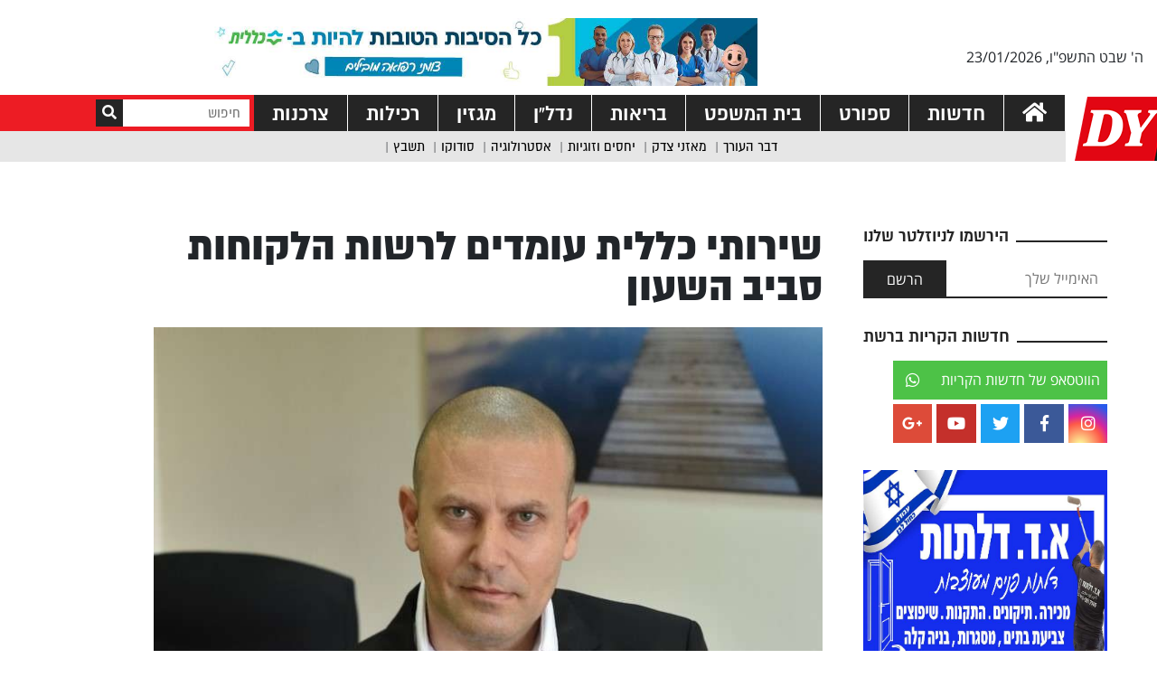

--- FILE ---
content_type: text/html; charset=UTF-8
request_url: https://dynews.co.il/%D7%A9%D7%99%D7%A8%D7%95%D7%AA%D7%99-%D7%9B%D7%9C%D7%9C%D7%99%D7%AA-%D7%A2%D7%95%D7%9E%D7%93%D7%99%D7%9D-%D7%9C%D7%A8%D7%A9%D7%95%D7%AA-%D7%94%D7%9C%D7%A7%D7%95%D7%97%D7%95%D7%AA-%D7%A1%D7%91%D7%99/
body_size: 54726
content:
<!DOCTYPE html>
<html dir="rtl" lang="he-IL">
<head><meta charset="UTF-8" /><script>if(navigator.userAgent.match(/MSIE|Internet Explorer/i)||navigator.userAgent.match(/Trident\/7\..*?rv:11/i)){var href=document.location.href;if(!href.match(/[?&]nowprocket/)){if(href.indexOf("?")==-1){if(href.indexOf("#")==-1){document.location.href=href+"?nowprocket=1"}else{document.location.href=href.replace("#","?nowprocket=1#")}}else{if(href.indexOf("#")==-1){document.location.href=href+"&nowprocket=1"}else{document.location.href=href.replace("#","&nowprocket=1#")}}}}</script><script>(()=>{class RocketLazyLoadScripts{constructor(){this.v="2.0.4",this.userEvents=["keydown","keyup","mousedown","mouseup","mousemove","mouseover","mouseout","touchmove","touchstart","touchend","touchcancel","wheel","click","dblclick","input"],this.attributeEvents=["onblur","onclick","oncontextmenu","ondblclick","onfocus","onmousedown","onmouseenter","onmouseleave","onmousemove","onmouseout","onmouseover","onmouseup","onmousewheel","onscroll","onsubmit"]}async t(){this.i(),this.o(),/iP(ad|hone)/.test(navigator.userAgent)&&this.h(),this.u(),this.l(this),this.m(),this.k(this),this.p(this),this._(),await Promise.all([this.R(),this.L()]),this.lastBreath=Date.now(),this.S(this),this.P(),this.D(),this.O(),this.M(),await this.C(this.delayedScripts.normal),await this.C(this.delayedScripts.defer),await this.C(this.delayedScripts.async),await this.T(),await this.F(),await this.j(),await this.A(),window.dispatchEvent(new Event("rocket-allScriptsLoaded")),this.everythingLoaded=!0,this.lastTouchEnd&&await new Promise(t=>setTimeout(t,500-Date.now()+this.lastTouchEnd)),this.I(),this.H(),this.U(),this.W()}i(){this.CSPIssue=sessionStorage.getItem("rocketCSPIssue"),document.addEventListener("securitypolicyviolation",t=>{this.CSPIssue||"script-src-elem"!==t.violatedDirective||"data"!==t.blockedURI||(this.CSPIssue=!0,sessionStorage.setItem("rocketCSPIssue",!0))},{isRocket:!0})}o(){window.addEventListener("pageshow",t=>{this.persisted=t.persisted,this.realWindowLoadedFired=!0},{isRocket:!0}),window.addEventListener("pagehide",()=>{this.onFirstUserAction=null},{isRocket:!0})}h(){let t;function e(e){t=e}window.addEventListener("touchstart",e,{isRocket:!0}),window.addEventListener("touchend",function i(o){o.changedTouches[0]&&t.changedTouches[0]&&Math.abs(o.changedTouches[0].pageX-t.changedTouches[0].pageX)<10&&Math.abs(o.changedTouches[0].pageY-t.changedTouches[0].pageY)<10&&o.timeStamp-t.timeStamp<200&&(window.removeEventListener("touchstart",e,{isRocket:!0}),window.removeEventListener("touchend",i,{isRocket:!0}),"INPUT"===o.target.tagName&&"text"===o.target.type||(o.target.dispatchEvent(new TouchEvent("touchend",{target:o.target,bubbles:!0})),o.target.dispatchEvent(new MouseEvent("mouseover",{target:o.target,bubbles:!0})),o.target.dispatchEvent(new PointerEvent("click",{target:o.target,bubbles:!0,cancelable:!0,detail:1,clientX:o.changedTouches[0].clientX,clientY:o.changedTouches[0].clientY})),event.preventDefault()))},{isRocket:!0})}q(t){this.userActionTriggered||("mousemove"!==t.type||this.firstMousemoveIgnored?"keyup"===t.type||"mouseover"===t.type||"mouseout"===t.type||(this.userActionTriggered=!0,this.onFirstUserAction&&this.onFirstUserAction()):this.firstMousemoveIgnored=!0),"click"===t.type&&t.preventDefault(),t.stopPropagation(),t.stopImmediatePropagation(),"touchstart"===this.lastEvent&&"touchend"===t.type&&(this.lastTouchEnd=Date.now()),"click"===t.type&&(this.lastTouchEnd=0),this.lastEvent=t.type,t.composedPath&&t.composedPath()[0].getRootNode()instanceof ShadowRoot&&(t.rocketTarget=t.composedPath()[0]),this.savedUserEvents.push(t)}u(){this.savedUserEvents=[],this.userEventHandler=this.q.bind(this),this.userEvents.forEach(t=>window.addEventListener(t,this.userEventHandler,{passive:!1,isRocket:!0})),document.addEventListener("visibilitychange",this.userEventHandler,{isRocket:!0})}U(){this.userEvents.forEach(t=>window.removeEventListener(t,this.userEventHandler,{passive:!1,isRocket:!0})),document.removeEventListener("visibilitychange",this.userEventHandler,{isRocket:!0}),this.savedUserEvents.forEach(t=>{(t.rocketTarget||t.target).dispatchEvent(new window[t.constructor.name](t.type,t))})}m(){const t="return false",e=Array.from(this.attributeEvents,t=>"data-rocket-"+t),i="["+this.attributeEvents.join("],[")+"]",o="[data-rocket-"+this.attributeEvents.join("],[data-rocket-")+"]",s=(e,i,o)=>{o&&o!==t&&(e.setAttribute("data-rocket-"+i,o),e["rocket"+i]=new Function("event",o),e.setAttribute(i,t))};new MutationObserver(t=>{for(const n of t)"attributes"===n.type&&(n.attributeName.startsWith("data-rocket-")||this.everythingLoaded?n.attributeName.startsWith("data-rocket-")&&this.everythingLoaded&&this.N(n.target,n.attributeName.substring(12)):s(n.target,n.attributeName,n.target.getAttribute(n.attributeName))),"childList"===n.type&&n.addedNodes.forEach(t=>{if(t.nodeType===Node.ELEMENT_NODE)if(this.everythingLoaded)for(const i of[t,...t.querySelectorAll(o)])for(const t of i.getAttributeNames())e.includes(t)&&this.N(i,t.substring(12));else for(const e of[t,...t.querySelectorAll(i)])for(const t of e.getAttributeNames())this.attributeEvents.includes(t)&&s(e,t,e.getAttribute(t))})}).observe(document,{subtree:!0,childList:!0,attributeFilter:[...this.attributeEvents,...e]})}I(){this.attributeEvents.forEach(t=>{document.querySelectorAll("[data-rocket-"+t+"]").forEach(e=>{this.N(e,t)})})}N(t,e){const i=t.getAttribute("data-rocket-"+e);i&&(t.setAttribute(e,i),t.removeAttribute("data-rocket-"+e))}k(t){Object.defineProperty(HTMLElement.prototype,"onclick",{get(){return this.rocketonclick||null},set(e){this.rocketonclick=e,this.setAttribute(t.everythingLoaded?"onclick":"data-rocket-onclick","this.rocketonclick(event)")}})}S(t){function e(e,i){let o=e[i];e[i]=null,Object.defineProperty(e,i,{get:()=>o,set(s){t.everythingLoaded?o=s:e["rocket"+i]=o=s}})}e(document,"onreadystatechange"),e(window,"onload"),e(window,"onpageshow");try{Object.defineProperty(document,"readyState",{get:()=>t.rocketReadyState,set(e){t.rocketReadyState=e},configurable:!0}),document.readyState="loading"}catch(t){console.log("WPRocket DJE readyState conflict, bypassing")}}l(t){this.originalAddEventListener=EventTarget.prototype.addEventListener,this.originalRemoveEventListener=EventTarget.prototype.removeEventListener,this.savedEventListeners=[],EventTarget.prototype.addEventListener=function(e,i,o){o&&o.isRocket||!t.B(e,this)&&!t.userEvents.includes(e)||t.B(e,this)&&!t.userActionTriggered||e.startsWith("rocket-")||t.everythingLoaded?t.originalAddEventListener.call(this,e,i,o):(t.savedEventListeners.push({target:this,remove:!1,type:e,func:i,options:o}),"mouseenter"!==e&&"mouseleave"!==e||t.originalAddEventListener.call(this,e,t.savedUserEvents.push,o))},EventTarget.prototype.removeEventListener=function(e,i,o){o&&o.isRocket||!t.B(e,this)&&!t.userEvents.includes(e)||t.B(e,this)&&!t.userActionTriggered||e.startsWith("rocket-")||t.everythingLoaded?t.originalRemoveEventListener.call(this,e,i,o):t.savedEventListeners.push({target:this,remove:!0,type:e,func:i,options:o})}}J(t,e){this.savedEventListeners=this.savedEventListeners.filter(i=>{let o=i.type,s=i.target||window;return e!==o||t!==s||(this.B(o,s)&&(i.type="rocket-"+o),this.$(i),!1)})}H(){EventTarget.prototype.addEventListener=this.originalAddEventListener,EventTarget.prototype.removeEventListener=this.originalRemoveEventListener,this.savedEventListeners.forEach(t=>this.$(t))}$(t){t.remove?this.originalRemoveEventListener.call(t.target,t.type,t.func,t.options):this.originalAddEventListener.call(t.target,t.type,t.func,t.options)}p(t){let e;function i(e){return t.everythingLoaded?e:e.split(" ").map(t=>"load"===t||t.startsWith("load.")?"rocket-jquery-load":t).join(" ")}function o(o){function s(e){const s=o.fn[e];o.fn[e]=o.fn.init.prototype[e]=function(){return this[0]===window&&t.userActionTriggered&&("string"==typeof arguments[0]||arguments[0]instanceof String?arguments[0]=i(arguments[0]):"object"==typeof arguments[0]&&Object.keys(arguments[0]).forEach(t=>{const e=arguments[0][t];delete arguments[0][t],arguments[0][i(t)]=e})),s.apply(this,arguments),this}}if(o&&o.fn&&!t.allJQueries.includes(o)){const e={DOMContentLoaded:[],"rocket-DOMContentLoaded":[]};for(const t in e)document.addEventListener(t,()=>{e[t].forEach(t=>t())},{isRocket:!0});o.fn.ready=o.fn.init.prototype.ready=function(i){function s(){parseInt(o.fn.jquery)>2?setTimeout(()=>i.bind(document)(o)):i.bind(document)(o)}return"function"==typeof i&&(t.realDomReadyFired?!t.userActionTriggered||t.fauxDomReadyFired?s():e["rocket-DOMContentLoaded"].push(s):e.DOMContentLoaded.push(s)),o([])},s("on"),s("one"),s("off"),t.allJQueries.push(o)}e=o}t.allJQueries=[],o(window.jQuery),Object.defineProperty(window,"jQuery",{get:()=>e,set(t){o(t)}})}P(){const t=new Map;document.write=document.writeln=function(e){const i=document.currentScript,o=document.createRange(),s=i.parentElement;let n=t.get(i);void 0===n&&(n=i.nextSibling,t.set(i,n));const c=document.createDocumentFragment();o.setStart(c,0),c.appendChild(o.createContextualFragment(e)),s.insertBefore(c,n)}}async R(){return new Promise(t=>{this.userActionTriggered?t():this.onFirstUserAction=t})}async L(){return new Promise(t=>{document.addEventListener("DOMContentLoaded",()=>{this.realDomReadyFired=!0,t()},{isRocket:!0})})}async j(){return this.realWindowLoadedFired?Promise.resolve():new Promise(t=>{window.addEventListener("load",t,{isRocket:!0})})}M(){this.pendingScripts=[];this.scriptsMutationObserver=new MutationObserver(t=>{for(const e of t)e.addedNodes.forEach(t=>{"SCRIPT"!==t.tagName||t.noModule||t.isWPRocket||this.pendingScripts.push({script:t,promise:new Promise(e=>{const i=()=>{const i=this.pendingScripts.findIndex(e=>e.script===t);i>=0&&this.pendingScripts.splice(i,1),e()};t.addEventListener("load",i,{isRocket:!0}),t.addEventListener("error",i,{isRocket:!0}),setTimeout(i,1e3)})})})}),this.scriptsMutationObserver.observe(document,{childList:!0,subtree:!0})}async F(){await this.X(),this.pendingScripts.length?(await this.pendingScripts[0].promise,await this.F()):this.scriptsMutationObserver.disconnect()}D(){this.delayedScripts={normal:[],async:[],defer:[]},document.querySelectorAll("script[type$=rocketlazyloadscript]").forEach(t=>{t.hasAttribute("data-rocket-src")?t.hasAttribute("async")&&!1!==t.async?this.delayedScripts.async.push(t):t.hasAttribute("defer")&&!1!==t.defer||"module"===t.getAttribute("data-rocket-type")?this.delayedScripts.defer.push(t):this.delayedScripts.normal.push(t):this.delayedScripts.normal.push(t)})}async _(){await this.L();let t=[];document.querySelectorAll("script[type$=rocketlazyloadscript][data-rocket-src]").forEach(e=>{let i=e.getAttribute("data-rocket-src");if(i&&!i.startsWith("data:")){i.startsWith("//")&&(i=location.protocol+i);try{const o=new URL(i).origin;o!==location.origin&&t.push({src:o,crossOrigin:e.crossOrigin||"module"===e.getAttribute("data-rocket-type")})}catch(t){}}}),t=[...new Map(t.map(t=>[JSON.stringify(t),t])).values()],this.Y(t,"preconnect")}async G(t){if(await this.K(),!0!==t.noModule||!("noModule"in HTMLScriptElement.prototype))return new Promise(e=>{let i;function o(){(i||t).setAttribute("data-rocket-status","executed"),e()}try{if(navigator.userAgent.includes("Firefox/")||""===navigator.vendor||this.CSPIssue)i=document.createElement("script"),[...t.attributes].forEach(t=>{let e=t.nodeName;"type"!==e&&("data-rocket-type"===e&&(e="type"),"data-rocket-src"===e&&(e="src"),i.setAttribute(e,t.nodeValue))}),t.text&&(i.text=t.text),t.nonce&&(i.nonce=t.nonce),i.hasAttribute("src")?(i.addEventListener("load",o,{isRocket:!0}),i.addEventListener("error",()=>{i.setAttribute("data-rocket-status","failed-network"),e()},{isRocket:!0}),setTimeout(()=>{i.isConnected||e()},1)):(i.text=t.text,o()),i.isWPRocket=!0,t.parentNode.replaceChild(i,t);else{const i=t.getAttribute("data-rocket-type"),s=t.getAttribute("data-rocket-src");i?(t.type=i,t.removeAttribute("data-rocket-type")):t.removeAttribute("type"),t.addEventListener("load",o,{isRocket:!0}),t.addEventListener("error",i=>{this.CSPIssue&&i.target.src.startsWith("data:")?(console.log("WPRocket: CSP fallback activated"),t.removeAttribute("src"),this.G(t).then(e)):(t.setAttribute("data-rocket-status","failed-network"),e())},{isRocket:!0}),s?(t.fetchPriority="high",t.removeAttribute("data-rocket-src"),t.src=s):t.src="data:text/javascript;base64,"+window.btoa(unescape(encodeURIComponent(t.text)))}}catch(i){t.setAttribute("data-rocket-status","failed-transform"),e()}});t.setAttribute("data-rocket-status","skipped")}async C(t){const e=t.shift();return e?(e.isConnected&&await this.G(e),this.C(t)):Promise.resolve()}O(){this.Y([...this.delayedScripts.normal,...this.delayedScripts.defer,...this.delayedScripts.async],"preload")}Y(t,e){this.trash=this.trash||[];let i=!0;var o=document.createDocumentFragment();t.forEach(t=>{const s=t.getAttribute&&t.getAttribute("data-rocket-src")||t.src;if(s&&!s.startsWith("data:")){const n=document.createElement("link");n.href=s,n.rel=e,"preconnect"!==e&&(n.as="script",n.fetchPriority=i?"high":"low"),t.getAttribute&&"module"===t.getAttribute("data-rocket-type")&&(n.crossOrigin=!0),t.crossOrigin&&(n.crossOrigin=t.crossOrigin),t.integrity&&(n.integrity=t.integrity),t.nonce&&(n.nonce=t.nonce),o.appendChild(n),this.trash.push(n),i=!1}}),document.head.appendChild(o)}W(){this.trash.forEach(t=>t.remove())}async T(){try{document.readyState="interactive"}catch(t){}this.fauxDomReadyFired=!0;try{await this.K(),this.J(document,"readystatechange"),document.dispatchEvent(new Event("rocket-readystatechange")),await this.K(),document.rocketonreadystatechange&&document.rocketonreadystatechange(),await this.K(),this.J(document,"DOMContentLoaded"),document.dispatchEvent(new Event("rocket-DOMContentLoaded")),await this.K(),this.J(window,"DOMContentLoaded"),window.dispatchEvent(new Event("rocket-DOMContentLoaded"))}catch(t){console.error(t)}}async A(){try{document.readyState="complete"}catch(t){}try{await this.K(),this.J(document,"readystatechange"),document.dispatchEvent(new Event("rocket-readystatechange")),await this.K(),document.rocketonreadystatechange&&document.rocketonreadystatechange(),await this.K(),this.J(window,"load"),window.dispatchEvent(new Event("rocket-load")),await this.K(),window.rocketonload&&window.rocketonload(),await this.K(),this.allJQueries.forEach(t=>t(window).trigger("rocket-jquery-load")),await this.K(),this.J(window,"pageshow");const t=new Event("rocket-pageshow");t.persisted=this.persisted,window.dispatchEvent(t),await this.K(),window.rocketonpageshow&&window.rocketonpageshow({persisted:this.persisted})}catch(t){console.error(t)}}async K(){Date.now()-this.lastBreath>45&&(await this.X(),this.lastBreath=Date.now())}async X(){return document.hidden?new Promise(t=>setTimeout(t)):new Promise(t=>requestAnimationFrame(t))}B(t,e){return e===document&&"readystatechange"===t||(e===document&&"DOMContentLoaded"===t||(e===window&&"DOMContentLoaded"===t||(e===window&&"load"===t||e===window&&"pageshow"===t)))}static run(){(new RocketLazyLoadScripts).t()}}RocketLazyLoadScripts.run()})();</script>
	
	<title>כל החדשות החמות - www.DYNews.co.il - שירותי כללית עומדים לרשות הלקוחות סביב השעון</title>
<link crossorigin data-rocket-preload as="font" href="https://dynews.co.il/wp-content/plugins/wpdiscuz/assets/third-party/font-awesome-5.13.0/webfonts/fa-brands-400.woff2" rel="preload">
<link crossorigin data-rocket-preload as="font" href="https://dynews.co.il/wp-content/plugins/wpdiscuz/assets/third-party/font-awesome-5.13.0/webfonts/fa-regular-400.woff2" rel="preload">
<link crossorigin data-rocket-preload as="font" href="https://dynews.co.il/wp-content/plugins/wpdiscuz/assets/third-party/font-awesome-5.13.0/webfonts/fa-solid-900.woff2" rel="preload">
<link crossorigin data-rocket-preload as="font" href="https://dynews.co.il/wp-content/themes/krnews/assets/css/fontawesome/webfonts/fa-brands-400.woff2" rel="preload">
<link crossorigin data-rocket-preload as="font" href="https://dynews.co.il/wp-content/themes/krnews/assets/css/fontawesome/webfonts/fa-regular-400.woff2" rel="preload">
<link crossorigin data-rocket-preload as="font" href="https://dynews.co.il/wp-content/themes/krnews/assets/css/fontawesome/webfonts/fa-solid-900.woff2" rel="preload">
<link crossorigin data-rocket-preload as="font" href="https://fonts.gstatic.com/ea/opensanshebrew/v3/OpenSansHebrew-Regular.woff2" rel="preload">
<link crossorigin data-rocket-preload as="font" href="https://fonts.gstatic.com/ea/opensanshebrew/v3/OpenSansHebrew-Bold.woff2" rel="preload">
<link crossorigin data-rocket-preload as="font" href="https://dynews.co.il/wp-content/themes/krnews/assets/fonts/almoni/almoni-dl-regular.otf" rel="preload">
<link crossorigin data-rocket-preload as="font" href="https://dynews.co.il/wp-content/themes/krnews/assets/fonts/almoni/almoni-dl-bold.otf" rel="preload">
<link crossorigin data-rocket-preload as="font" href="https://dynews.co.il/wp-content/themes/krnews/assets/fonts/almoni/almoni-dl-black.otf" rel="preload">
<style id="wpr-usedcss">:where(.wp-block-button__link){box-shadow:none;text-decoration:none;border-radius:9999px;padding:calc(.667em + 2px) calc(1.333em + 2px)}:where(.wp-block-columns.has-background){padding:1.25em 2.375em}:where(.wp-block-post-comments input[type=submit]){border:none}:where(.wp-block-file__button){border-radius:2em;padding:.5em 1em}:where(.wp-block-file__button):is(a):active,:where(.wp-block-file__button):is(a):focus,:where(.wp-block-file__button):is(a):hover,:where(.wp-block-file__button):is(a):visited{box-shadow:none;color:#fff;opacity:.85;text-decoration:none}ol,ul{box-sizing:border-box}:where(.wp-block-navigation .wp-block-navigation__submenu-container .wp-block-navigation-item a:not(.wp-element-button)),:where(.wp-block-navigation .wp-block-navigation__submenu-container .wp-block-navigation-submenu a:not(.wp-element-button)),:where(.wp-block-navigation.has-background .wp-block-navigation-item a:not(.wp-element-button)),:where(.wp-block-navigation.has-background .wp-block-navigation-submenu a:not(.wp-element-button)){padding:.5em 1em}:where(p.has-text-color:not(.has-link-color)) a{color:inherit}:where(.wp-block-search__button){border:1px solid #ccc;padding:.375em .625em}:where(.wp-block-search__button-inside .wp-block-search__inside-wrapper){padding:4px;border:1px solid #949494}:where(.wp-block-search__button-inside .wp-block-search__inside-wrapper) .wp-block-search__input{border-radius:0;border:none;padding:0 0 0 .25em}:where(.wp-block-search__button-inside .wp-block-search__inside-wrapper) .wp-block-search__input:focus{outline:0}:where(.wp-block-search__button-inside .wp-block-search__inside-wrapper) :where(.wp-block-search__button){padding:.125em .5em}:root{--wp--preset--font-size--normal:16px;--wp--preset--font-size--huge:42px}.aligncenter{clear:both}html :where(.has-border-color){border-style:solid}html :where([style*=border-top-color]){border-top-style:solid}html :where([style*=border-right-color]){border-right-style:solid}html :where([style*=border-bottom-color]){border-bottom-style:solid}html :where([style*=border-left-color]){border-left-style:solid}html :where([style*=border-width]){border-style:solid}html :where([style*=border-top-width]){border-top-style:solid}html :where([style*=border-right-width]){border-right-style:solid}html :where([style*=border-bottom-width]){border-bottom-style:solid}html :where([style*=border-left-width]){border-left-style:solid}html :where(img[class*=wp-image-]){height:auto;max-width:100%}body{--wp--preset--color--black:#000000;--wp--preset--color--cyan-bluish-gray:#abb8c3;--wp--preset--color--white:#ffffff;--wp--preset--color--pale-pink:#f78da7;--wp--preset--color--vivid-red:#cf2e2e;--wp--preset--color--luminous-vivid-orange:#ff6900;--wp--preset--color--luminous-vivid-amber:#fcb900;--wp--preset--color--light-green-cyan:#7bdcb5;--wp--preset--color--vivid-green-cyan:#00d084;--wp--preset--color--pale-cyan-blue:#8ed1fc;--wp--preset--color--vivid-cyan-blue:#0693e3;--wp--preset--color--vivid-purple:#9b51e0;--wp--preset--gradient--vivid-cyan-blue-to-vivid-purple:linear-gradient(135deg,rgba(6, 147, 227, 1) 0%,rgb(155, 81, 224) 100%);--wp--preset--gradient--light-green-cyan-to-vivid-green-cyan:linear-gradient(135deg,rgb(122, 220, 180) 0%,rgb(0, 208, 130) 100%);--wp--preset--gradient--luminous-vivid-amber-to-luminous-vivid-orange:linear-gradient(135deg,rgba(252, 185, 0, 1) 0%,rgba(255, 105, 0, 1) 100%);--wp--preset--gradient--luminous-vivid-orange-to-vivid-red:linear-gradient(135deg,rgba(255, 105, 0, 1) 0%,rgb(207, 46, 46) 100%);--wp--preset--gradient--very-light-gray-to-cyan-bluish-gray:linear-gradient(135deg,rgb(238, 238, 238) 0%,rgb(169, 184, 195) 100%);--wp--preset--gradient--cool-to-warm-spectrum:linear-gradient(135deg,rgb(74, 234, 220) 0%,rgb(151, 120, 209) 20%,rgb(207, 42, 186) 40%,rgb(238, 44, 130) 60%,rgb(251, 105, 98) 80%,rgb(254, 248, 76) 100%);--wp--preset--gradient--blush-light-purple:linear-gradient(135deg,rgb(255, 206, 236) 0%,rgb(152, 150, 240) 100%);--wp--preset--gradient--blush-bordeaux:linear-gradient(135deg,rgb(254, 205, 165) 0%,rgb(254, 45, 45) 50%,rgb(107, 0, 62) 100%);--wp--preset--gradient--luminous-dusk:linear-gradient(135deg,rgb(255, 203, 112) 0%,rgb(199, 81, 192) 50%,rgb(65, 88, 208) 100%);--wp--preset--gradient--pale-ocean:linear-gradient(135deg,rgb(255, 245, 203) 0%,rgb(182, 227, 212) 50%,rgb(51, 167, 181) 100%);--wp--preset--gradient--electric-grass:linear-gradient(135deg,rgb(202, 248, 128) 0%,rgb(113, 206, 126) 100%);--wp--preset--gradient--midnight:linear-gradient(135deg,rgb(2, 3, 129) 0%,rgb(40, 116, 252) 100%);--wp--preset--duotone--dark-grayscale:url('#wp-duotone-dark-grayscale');--wp--preset--duotone--grayscale:url('#wp-duotone-grayscale');--wp--preset--duotone--purple-yellow:url('#wp-duotone-purple-yellow');--wp--preset--duotone--blue-red:url('#wp-duotone-blue-red');--wp--preset--duotone--midnight:url('#wp-duotone-midnight');--wp--preset--duotone--magenta-yellow:url('#wp-duotone-magenta-yellow');--wp--preset--duotone--purple-green:url('#wp-duotone-purple-green');--wp--preset--duotone--blue-orange:url('#wp-duotone-blue-orange');--wp--preset--font-size--small:13px;--wp--preset--font-size--medium:20px;--wp--preset--font-size--large:36px;--wp--preset--font-size--x-large:42px;--wp--preset--spacing--20:0.44rem;--wp--preset--spacing--30:0.67rem;--wp--preset--spacing--40:1rem;--wp--preset--spacing--50:1.5rem;--wp--preset--spacing--60:2.25rem;--wp--preset--spacing--70:3.38rem;--wp--preset--spacing--80:5.06rem}:where(.is-layout-flex){gap:.5em}:where(.wp-block-columns.is-layout-flex){gap:2em}.wpcf7 .screen-reader-response{position:absolute;overflow:hidden;clip:rect(1px,1px,1px,1px);clip-path:inset(50%);height:1px;width:1px;margin:-1px;padding:0;border:0;word-wrap:normal!important}.wpcf7 form .wpcf7-response-output{margin:2em .5em 1em;padding:.2em 1em;border:2px solid #00a0d2}.wpcf7 form.init .wpcf7-response-output,.wpcf7 form.resetting .wpcf7-response-output,.wpcf7 form.submitting .wpcf7-response-output{display:none}.wpcf7 form.sent .wpcf7-response-output{border-color:#46b450}.wpcf7 form.aborted .wpcf7-response-output,.wpcf7 form.failed .wpcf7-response-output{border-color:#dc3232}.wpcf7 form.spam .wpcf7-response-output{border-color:#f56e28}.wpcf7 form.invalid .wpcf7-response-output,.wpcf7 form.payment-required .wpcf7-response-output,.wpcf7 form.unaccepted .wpcf7-response-output{border-color:#ffb900}.wpcf7-form-control-wrap{position:relative}.wpcf7-not-valid-tip{color:#dc3232;font-size:1em;font-weight:400;display:block}.use-floating-validation-tip .wpcf7-not-valid-tip{position:relative;top:-2ex;left:1em;z-index:100;border:1px solid #dc3232;background:#fff;padding:.2em .8em;width:24em}.wpcf7-spinner{visibility:hidden;display:inline-block;background-color:#23282d;opacity:.75;width:24px;height:24px;border:none;border-radius:100%;padding:0;margin:0 24px;position:relative}form.submitting .wpcf7-spinner{visibility:visible}.wpcf7-spinner::before{content:'';position:absolute;background-color:#fbfbfc;top:4px;left:4px;width:6px;height:6px;border:none;border-radius:100%;transform-origin:8px 8px;animation-name:spin;animation-duration:1s;animation-timing-function:linear;animation-iteration-count:infinite}@media (prefers-reduced-motion:reduce){.wpcf7-spinner::before{animation-name:blink;animation-duration:2s}}@keyframes spin{from{transform:rotate(0)}to{transform:rotate(360deg)}}@keyframes blink{from{opacity:0}50%{opacity:1}to{opacity:0}}.wpcf7 input[type=file]{cursor:pointer}.wpcf7 input[type=file]:disabled{cursor:default}.wpcf7 .wpcf7-submit:disabled{cursor:not-allowed}.wpcf7 input[type=email],.wpcf7 input[type=tel],.wpcf7 input[type=url]{direction:ltr}.popup-template .modal{opacity:0;-webkit-transition:250ms;-o-transition:250ms;transition:all 250ms ease}.popup-template .modal.is-open{opacity:1;-webkit-transition:250ms;-o-transition:250ms;transition:all 250ms ease}#comments{max-width:1100px;margin:50px auto;color:#333;font-style:normal}#comments p,#respond p{float:none!important}#wpdcom{max-width:750px;padding:0;margin:7px auto 15px}#wpdcom *{box-sizing:border-box;line-height:initial}#wpdcom i{margin:0}#comments #wpdcom span,#respond #wpdcom span,#wpdcom span{display:inline;letter-spacing:inherit;text-transform:none;font-size:1em}#wpdcom form{margin:0;padding:0;border:none;background:0 0}#wpdcom input:required{box-shadow:0 0 1px #555}#wpdcom button{min-height:auto;min-width:auto;max-width:auto;min-height:auto;display:inline-block;font-weight:400;text-transform:none}#wpdcom svg{display:inline}#wpdcom span.current{color:#fff}#wpdcom .wpdiscuz-hidden{display:none}#wpdcom .clearfix,#wpdcom .wpd-clear,.wpdiscuz_top_clearing{clear:both}#wpdcom .wpd-space{flex-grow:1}#wpdcom .wpd-hidden{visibility:hidden;opacity:0;transition:visibility 0s,opacity .5s linear}#wpdcom .wpd-up{color:#009149!important}#wpdcom .wpd-up svg{fill:#009149!important}#wpdcom .wpd-down{color:#fc5844!important}#wpdcom .wpd-down svg{fill:#fc5844!important}#wpdcom .wpd-reply{margin-left:25px}#wpdcom .wpd-reply.wpd_comment_level-2{margin-left:70px}#wpdcom.wpd-layout-2 .wpd-reply.wpd_comment_level-2{margin-left:28px}#wpdcom.wpd-layout-3 .wpd-reply.wpd_comment_level-2{margin-left:62px}#wpdcom .wpdlb{clip:rect(1px,1px,1px,1px);clip-path:inset(50%);height:1px;width:1px;margin:-1px;overflow:hidden;padding:0;position:absolute}.wpd-tooltip{position:relative;overflow:hidden}.wpd-tooltip:hover{overflow:visible}.wpd-tooltip:hover .wpd-tooltip-content{opacity:1}.wpd-tooltip .wpd-tooltip-content{background:#555;border-radius:5px;box-sizing:border-box;color:#fff;font-size:14px;max-width:200px;min-width:145px;padding:10px;position:absolute;opacity:0}.wpd-tooltip .wpd-tooltip-content a{color:#fff;text-decoration:none}.wpd-tooltip .wpd-tooltip-content::after{background:#555;content:"";height:10px;position:absolute;-webkit-transform:rotate(45deg);transform:rotate(45deg);width:10px}[wpd-tooltip]{position:relative}[wpd-tooltip]::before{content:"";position:absolute;top:-8px;left:50%;transform:translateX(-50%);border-width:7px 7px 0;border-style:solid;border-color:#555 transparent transparent;z-index:100;opacity:0}[wpd-tooltip]::after{content:attr(wpd-tooltip);position:absolute;left:50%;top:-8px;transform:translateX(-50%) translateY(-100%);background:#555;text-align:center;color:#fff;padding:8px 10px;font-size:11px;line-height:1.5;min-width:6vw;border-width:0;border-radius:4px;pointer-events:none;z-index:99;opacity:0;text-transform:none}[wpd-tooltip]:hover::after,[wpd-tooltip]:hover::before{opacity:1;transition:all .4s ease-in-out}[wpd-tooltip-position=left]::before{left:0;top:50%;margin-left:-11px;transform:translatey(-50%) rotate(-90deg)}[wpd-tooltip-position=top]::before{left:50%}[wpd-tooltip-position=bottom]::before{top:100%;margin-top:8px;transform:translateX(-50%) translatey(-100%) rotate(-180deg)}[wpd-tooltip-position=right]::before{left:100%;top:50%;margin-left:0;transform:translatey(-50%) rotate(90deg)}[wpd-tooltip-position=left]::after{left:0;top:50%;margin-left:-8px;transform:translateX(-100%) translateY(-50%)}[wpd-tooltip-position=top]::after{left:50%}[wpd-tooltip-position=bottom]::after{top:100%;margin-top:8px;transform:translateX(-50%) translateY(0)}[wpd-tooltip-position=right]::after{left:100%;top:50%;margin-left:9px;transform:translateX(0) translateY(-50%)}.wpd-social-login [wpd-tooltip]::after{top:-24px}.wpd-social-login [wpd-tooltip]::before{top:-24px}#wpdcom div:hover.wpd-tooltip{position:relative}#wpdcom .wpd-form-head{border-bottom:1px solid #ccc;padding:7px 2px 9px;margin-top:20px;margin-bottom:5px;display:flex;flex-wrap:wrap;flex-direction:row;justify-content:space-between}#wpdcom .wpd-sbs-toggle{color:#666;font-size:14px;line-height:20px;cursor:pointer}#wpdcom .wpd-sbs-toggle i.fa-envelope{font-size:15px;margin-right:4px}#wpdcom .wpd-sbs-toggle i.fa-caret-down{font-size:16px;margin-left:4px;color:#666}#wpdcom .wpd-sbs-toggle .wpd-sbs-title{font-size:15px}#wpdcom .wpd-auth{display:flex;flex-direction:row;justify-content:flex-end}#wpdcom .wpd-social-login{text-align:right}#wpdcom .wpd-social-login .wpd-connect-with{line-height:20px;font-size:14px!important;margin:0 9px;vertical-align:baseline;color:#666}#wpdcom .wpd-social-login i{opacity:.8;font-size:12px;cursor:pointer;color:#fff;text-align:center;line-height:22px;width:22px;height:22px;border-radius:50%;display:inline-block;margin:0 2px}#wpdcom .wpd-social-login i:hover{opacity:1}#wpdcom .wpd-social-login .wpdsn-fb i{background-color:#4267b2}#wpdcom .wpd-social-login .wpdsn-tw i{background-color:#1da1f2}#wpdcom .wpd-social-login .wpdsn-gg i{background-color:#d54c3f}#wpdcom .wpd-social-login .wpdsn-telegram i{background-color:#239cd7}#wpdcom .wpd-social-login .wpdsn-ds i{background-color:#2196f3}#wpdcom .wpd-social-login .wpdsn-wp i{background-color:#999}#wpdcom .wpd-social-login .wpdsn-vk i{background-color:#4c75a3}#wpdcom .wpd-social-login .wpdsn-ok i{background-color:#ef7800}#wpdcom .wpd-social-login .wpdsn-insta i{background-color:#f97149}#wpdcom .wpd-social-login .wpdsn-linked i{background-color:#007bb6}#wpdcom .wpd-social-login .wpdsn-yandex i{background-color:red}#wpdcom .wpd-social-login .wpdsn-mailru i{background-color:#168de2;color:#ff9e00}#wpdcom .wpd-social-login .wpdsn-weibo i{background-color:#d52a2c}#wpdcom .wpd-social-login .wpdsn-weixin i{background-color:#20c300}#wpdcom .wpd-social-login .wpdsn-qq i{background-color:#1479d7}#wpdcom .wpd-social-login .wpdsn-baidu i{background-color:#f23f40;color:#2319dc}#wpdcom .wpd-auth .wpd-login{font-size:14px;line-height:20px}#wpdcom .wpd-auth .wpd-login i{margin-right:2px}#wpdcom .wpd-auth .wpd-login a{color:#3272bf;text-decoration:none}#wpdcom .wpd-auth .wpd-login a:hover{color:#0d3e81}#wpdcom .wpdiscuz-social-login-spinner{display:none}#wpdcom .wpd-social-login-agreement{width:100%;margin-top:15px;margin-bottom:0;font-size:12px;padding:20px 30px 10px;background-color:#f8f8f8;border:1px dotted #ddd;clear:both;line-height:normal}#wpdcom .wpd-social-login-agreement .wpd-agreement-title{font-weight:700;margin-bottom:5px;font-size:15px}#wpdcom .wpd-social-login-agreement .wpd-agreement-button{text-transform:uppercase;padding:3px 20px;margin:5px 0 0 15px;cursor:pointer;font-size:12px;line-height:20px;color:#00b38f;display:inline-block}#wpdcom .wpd-social-login-agreement .wpd-agreement-button.wpd-agreement-button-agree{border:1px dotted #00b38f;color:#00b38f}#wpdcom .wpd-social-login-agreement .wpd-agreement-button.wpd-agreement-button-agree:hover{color:#fff;background:#00b38f}#wpdcom .wpd-social-login-agreement .wpd-agreement-button.wpd-agreement-button-disagree{border:1px dotted #ff312f;color:#ff312f}#wpdcom .wpd-social-login-agreement .wpd-agreement-button.wpd-agreement-button-disagree:hover{color:#fff;background:#ff312f}#wpdcom .wpd-social-login-agreement .wpd-agreement-buttons{margin-top:4px}#wpdcom .wpd-social-login-agreement .wpd-agreement-buttons-right{float:right}#wpdcom .wpd-secondary-forms-social-content .wpd-social-login-agreement{padding:20px}#wpdcom .wpdiscuz-subscribe-bar{width:100%;box-sizing:border-box;padding:15px 0 5px;margin-bottom:0}#wpdcom .wpdiscuz-subscribe-bar form{display:flex;flex-wrap:wrap;justify-content:flex-start;flex-direction:row;align-items:center;margin-bottom:10px}#wpdcom .wpdiscuz-subscribe-form-intro{font-size:14px;display:block;padding:3px 10px 3px 1px;line-height:20px;box-sizing:border-box;white-space:nowrap}#wpdcom .wpdiscuz-subscribe-form-option{flex-grow:1;font-size:13px;display:block;padding-right:5px;box-sizing:border-box}#wpdcom .wpdiscuz-subscribe-form-email{font-size:14px;display:block;padding:0 5px 0 0;box-sizing:border-box;width:30%}#wpdcom .wpdiscuz-subscribe-form-button{font-size:14px;display:block;box-sizing:border-box}#wpdcom .wpdiscuz-subscribe-form-email select{width:100%!important}#wpdcom .wpdiscuz-subscribe-form-email input[type=email]{font-size:13px!important;padding:3px!important;width:100%!important;height:auto!important;line-height:20px!important;box-sizing:border-box!important;clear:both;float:none;margin:0}#wpdcom .wpdiscuz-subscribe-form-button input[type=submit]{font-size:16px!important;min-height:29px!important;height:29px!important;padding:1px 3px 5px!important;min-width:40px;line-height:14px!important;box-sizing:border-box!important;border:1px solid #ddd;clear:both;float:none;margin:0}#wpdcom .wpdiscuz-subscribe-bar #wpdiscuz_subscription_button{box-shadow:none;font-weight:700;letter-spacing:0}#wpdcom .wpd-form-wrap{padding-bottom:10px}#wpdcom .wpd-form .wpdiscuz-textarea-wrap{display:flex;flex-wrap:nowrap;flex-direction:row;justify-content:space-between;padding:20px 0;align-items:center}#wpdcom .wpd-form .wpdiscuz-textarea-wrap [id^=wpd-editor-wraper]{flex-grow:1;position:relative;width:100%}#wpdcom .wpd-form .wpdiscuz-textarea-wrap [id^=wpd-editor-wraper] textarea{width:100%}#wpdcom .wpd-form .wpdiscuz-textarea-wrap textarea{height:54px;border-radius:5px;border:1px solid #ccc;width:100%;padding:10px 15px;font-size:14px;box-shadow:inset 1px 1px 8px rgba(0,0,0,.1);font-family:inherit;outline:0;-webkit-transition:.18s ease-out;-moz-transition:.18s ease-out;-o-transition:.18s ease-out;transition:.18s ease-out;resize:none}#wpdcom .wpd-form .wpdiscuz-textarea-wrap textarea:hover{box-shadow:inset 1px 2px 8px rgba(0,0,0,.02)}#wpdcom .wpd-form .wpdiscuz-textarea-wrap textarea::-moz-placeholder{line-height:28px;color:#666;font-size:16px}#wpdcom .wpd-form .wpdiscuz-textarea-wrap textarea::-webkit-input-placeholder{line-height:28px;color:#666;font-size:16px}#wpdcom .wpd-form .wpdiscuz-textarea-wrap textarea:-ms-input-placeholder{line-height:28px;color:#666;font-size:16px}#wpdcom .wpdiscuz-edit-form-wrap{margin-bottom:15px;margin-top:10px;position:relative}#wpdcom .wpdiscuz-edit-form-wrap table{border:none;margin:15px 0}#wpdcom .wpdiscuz-edit-form-wrap table td{border:none;padding:1px 0;border-bottom:1px dashed #ccc}#wpdcom .wpdiscuz-edit-form-wrap table td label{font-size:13px;color:#666;display:inline;line-height:22px;margin-right:20px;vertical-align:text-bottom}#wpdcom .wpd-form.wpd-secondary-form-wrapper{margin-bottom:25px}#wpdcom .wpd-form.wpd-secondary-form-wrapper .wpdiscuz-textarea-wrap{padding-top:10px}#wpdcom .wpd-form .wpdiscuz-textarea-wrap{padding-bottom:10px}#wpdcom .wpd-form .wpdiscuz-textarea-wrap .wpd-editor-buttons-right{float:right}#wpdcom button,#wpdcom input[type=button],#wpdcom input[type=reset],#wpdcom input[type=submit]{margin:inherit}#wpdcom .wpd-prim-button{border:none;cursor:pointer;font-family:"Arial Hebrew",Arial,sans-serif;font-size:14px;line-height:24px;padding:4px 20px;letter-spacing:1px;box-shadow:1px 1px 3px -1px #bbb;border-radius:3px;max-width:none;max-width:none}#wpdcom .wpd-prim-button:hover{opacity:.9;box-shadow:none;text-decoration:none}#wpdcom .wc-field-submit input[type=submit]{margin-left:2%}#wpdcom .wpd_label{margin:1px 0 5px;padding:0;display:inline-block}#wpdcom .wpd_label,#wpdcom .wpd_label span{display:inline-block}#wpdcom .wpd_label input[type=checkbox].wpd_label__checkbox{display:none}#wpdcom .wpd_label__checkbox{display:none}#wpdcom .wpd_label__check{display:inline-block;border:0;border-radius:0;vertical-align:middle;cursor:pointer;text-align:center;margin:0 3px 0 0}#wpdcom .wpd_label__check i.wpdicon{font-size:15px;line-height:20px;padding:4px 5px;width:32px;margin:0}#wpdcom .wpd_label__check i.wpdicon-on{display:none}#wpdcom .wpd_label__check i.wpdicon-off{display:inline-block;color:#aaa;border:1px solid #ddd}#wpdcom .wpd_label__checkbox:checked+.wpd_label__text .wpd_label__check .wpdicon-on{display:inline-block}#wpdcom .wpd_label__checkbox:checked+.wpd_label__text .wpd_label__check .wpdicon-off{display:none}#wpdcom .wpd-form .ql-texteditor textarea{width:100%;margin:0;box-sizing:border-box;outline:0;padding:10px;line-height:24px;position:absolute;top:0;bottom:0;border:none}#wpdcom .ql-editor{min-height:65px;border-bottom-color:#fff;word-break:break-word}#wpdcom .ql-editor::before{font-size:16px;color:#aaa;letter-spacing:1px}#wpdcom .ql-editor>*{cursor:text;font-size:15px;letter-spacing:.5px;font-family:Arial;font-weight:400;color:#666}#wpdcom .ql-editor blockquote{margin-top:0!important;margin-bottom:0!important}#wpdcom .ql-container{border-radius:3px 3px 0 0;background:#fff;border-bottom:none;border-color:#ddd}#wpdcom .ql-toolbar{padding:8px 8px 3px 5px;background-color:#fafafa;border-top:none;border-radius:0 0 3px 3px;border-color:#ddd}#wpdcom .ql-toolbar.wpd-toolbar-hidden{display:none}#wpdcom .ql-toolbar .ql-stroke{stroke:#999999}#wpdcom .ql-toolbar .ql-fill{fill:#999999}#wpdcom .ql-toolbar button:hover .ql-stroke{color:#0274be;stroke:#0274be}#wpdcom .ql-toolbar button:hover .ql-fill{color:#0274be;fill:#0274be}#wpdcom .ql-toolbar button.ql-active .ql-stroke{color:#0274be;stroke:#0274be}#wpdcom .ql-toolbar button.ql-active .ql-fill{color:#0274be;fill:#0274be}#wpdcom .ql-toolbar button.ql-sourcecode,#wpdcom .ql-toolbar button.ql-spoiler{color:#999;width:auto;font-size:13px;letter-spacing:2px;line-height:15px;font-weight:700;font-family:arial;display:flex;align-items:flex-start;justify-content:center}#wpdcom .ql-toolbar button:hover{text-decoration:none}#wpdcom .ql-toolbar .wmu-upload-wrap .wmu-add i{font-size:18px;color:#999}#wpdcom .ql-toolbar .wmu-upload-wrap .wmu-add i:hover,#wpdcom .ql-toolbar button.ql-sourcecode:hover,#wpdcom .ql-toolbar button.ql-spoiler:hover{color:#0274be}#wpdcom .wpd-editor-char-counter{font-size:9px;padding:3px 5px 2px;position:absolute;right:0;z-index:10;color:#888}#wpdcom .wpd-editor-char-counter.error{color:red}#wpdcom.wpdiscuz_unauth .wc-field-submit{padding-top:15px}#wpdcom .wpd-form-foot{margin-left:70px}#wpdcom .wpd-form-row .wpdiscuz-item{clear:both}#wpdcom .wpd-form-row .wpd-form-col-left{width:49%;float:left;margin:0;text-align:left;padding:0}#wpdcom .wpd-form-row .wpd-form-col-right{width:49%;float:right;margin:0;text-align:right;padding:0}#wpdcom .wpd-form-row .wpd-form-col-left .wpdiscuz-item{text-align:left}#wpdcom .wpd-form-row .wpd-form-col-right .wpdiscuz-item{text-align:right}#wpdcom .wpd-form-row .wpdiscuz-item{width:100%;vertical-align:baseline;padding:1px 0 7px;position:relative}#wpdcom .wpd-form-row .wpd-field{width:100%;line-height:20px;color:#777;display:inline-block;float:none;clear:both;margin:0;box-sizing:border-box;padding-top:2%;padding-bottom:2%;font-size:14px;border-radius:3px;vertical-align:baseline}#wpdcom .wpd-form-row .wpd-has-icon .wpd-field{padding-left:30px}#wpdcom .wpd-form-row .wpdiscuz-item .wpd-field-icon{display:inline-block;font-size:16px;line-height:16px;opacity:.3;padding:0;margin:0;position:absolute;top:9px;left:8px;width:20px;text-align:left}#wpdcom .wpd-form-row .wpdiscuz-item input[type=color],#wpdcom .wpd-form-row .wpdiscuz-item input[type=date],#wpdcom .wpd-form-row .wpdiscuz-item input[type=email],#wpdcom .wpd-form-row .wpdiscuz-item input[type=number],#wpdcom .wpd-form-row .wpdiscuz-item input[type=text],#wpdcom .wpd-form-row .wpdiscuz-item input[type=time],#wpdcom .wpd-form-row .wpdiscuz-item input[type=url]{height:32px}#wpdcom .wpd-form-row .wpdiscuz-item textarea{height:72px;padding-left:10px}.wpdiscuz_select{background:url("data:image/png; base64,iVBORw0KGgoAAAANSUhEUgAAAB4AAAANCAYAAAC+ct6XAAAAGXRFWHRTb2Z0d2FyZQBBZG9iZSBJbWFnZVJlYWR5ccllPAAAAyJpVFh0WE1MOmNvbS5hZG9iZS54bXAAAAAAADw/eHBhY2tldCBiZWdpbj0i77u/[base64]/Pk5mU4QAAACUSURBVHjaYmRgYJD6////MwY6AyaGAQIspCieM2cOjKkIxCFA3A0TSElJoZ3FUCANxAeAWA6IOYG4iR5BjWwpCDQCcSnNgxoIVJCDFwnwA/FHWlp8EIpHSKoGgiggLkITewrEcbQO6mVAbAbE+VD+a3IsJTc7FQAxDxD7AbEzEF+jR1DDywtoCr9DbhwzDlRZDRBgACYqHJO9bkklAAAAAElFTkSuQmCC") right center no-repeat #fefefe!important;border-radius:0;border:1px solid #d3d3d3!important;box-shadow:none!important;height:28px!important;padding:3px 22px 3px 8px!important;font-size:13px!important;-moz-appearance:none!important;-webkit-appearance:none!important;outline:0!important;text-indent:.01px;text-overflow:""!important;width:100%!important;box-sizing:border-box!important;line-height:20px!important;clear:both;float:none!important;margin:0!important}#wpdcom .wc-field-submit{text-align:right;padding:1px 2px 0 0;display:flex;flex-wrap:wrap;justify-content:flex-end;align-items:flex-start}#wpdcom .wc-field-submit input[type=button]{margin:1px;border:1px solid #ddd;font-size:13px;line-height:16px;padding:6px 15px;clear:both;float:none}#wpdcom .wpd-item{text-align:left}#wpdcom .wpd-comment-right .wpd-top-custom-fields{padding:5px 10px 10px 0}#wpdcom .wpd-form-row .wpdiscuz-item.wpd-field-captcha{margin-bottom:-5px;padding-bottom:2px}#wpdcom .wpdiscuz-item.wpd-field-checkbox{padding-bottom:12px}#wpdcom .wpdiscuz-item.wpd-field-checkbox input{box-shadow:none;border:1px solid;display:inline-block;padding:initial!important}#wpdcom .wpd-form-col-left div:last-of-type,#wpdcom .wpd-form-col-right div:last-of-type{border-bottom:none}#wpdcom .wpd-field-checkbox .wpd-item{display:inline-block;padding:1px;margin:1px 0;min-width:60px}#wpdcom .wpd-field-checkbox .wpd-field{width:18px;height:18px;display:inline-block;float:left;padding:0;line-height:20px;vertical-align:baseline;margin:0 6px 0 0;box-sizing:border-box}.wpd-custom-field{display:table;width:100%;padding:1px 0;line-height:20px}#wpdcom .wpd-top-custom-fields .wpd-custom-field.wpd-cf-rating .wpd-cf-label{background:0 0;border:none;padding:2px 10px 2px 2px}#wpdcom .wpd-top-custom-fields .wpd-custom-field.wpd-cf-rating .wpd-cf-value{font-size:14px;border-bottom:none;padding:1px 10px}#wpdcom .wpd-top-custom-fields .wpd-custom-field.wpd-cf-rating .wpd-cf-value i{min-width:20px;align-self:center;text-align:center}#wpdcom .wpdiscuz-spoiler-wrap{background-color:#eee;border:1px solid #555;border-style:dashed;margin:5px 0}#wpdcom .wpdiscuz-spoiler-wrap .wpdiscuz-spoiler{padding:5px;cursor:pointer}#wpdcom .wpdiscuz-spoiler-wrap .wpdiscuz-spoiler .fas{margin:0 5px}@media screen and (min-width:655px){#wpdcom .wpd-field-captcha{text-align:right!important;display:block;border-bottom:none;margin-top:3px!important}#wpdcom .wpd-field-captcha .wpdiscuz-recaptcha{display:inline-block;margin:0 0 0 auto}#wpdcom .wpd-field-captcha .wpdiscuz-recaptcha iframe{margin-bottom:0}#wpdcom .wpd_main_comm_form .wpd-field-captcha .wpdiscuz-recaptcha{transform:scale(.8);-webkit-transform:scale(.8);transform-origin:right 0;-webkit-transform-origin:right 0;margin:0 0 0 auto}#wpdcom .wpd-secondary-form-wrapper .wpd-field-captcha .wpdiscuz-recaptcha{transform:scale(.8);-webkit-transform:scale(.8);transform-origin:right 0;-webkit-transform-origin:right 0;margin:0 0 0 auto}}@media screen and (max-width:730px){#wpdcom .wpd_main_comm_form .wpd-field-captcha .wpdiscuz-recaptcha{transform-origin:right 0;-webkit-transform-origin:right 0}}@media screen and (max-width:655px){#wpdcom .wpd-field-captcha{float:none;width:100%;display:block;border-bottom:none;padding-bottom:0;margin-bottom:0}#wpdcom .wpd-field-captcha input{height:1px;padding:0;margin:0;clear:both}}#wpdcom .wpdiscuz-subscribe-bar .wpd-field-captcha{text-align:left!important;display:inline-block!important;border-bottom:none;clear:both;float:none;position:relative;transform-origin:left 0px 0px!important;transform:scale(.8);padding:20px 0;margin-bottom:-40px}#wpdcom #wpd-threads{margin-top:20px}#wpdcom .wpd-thread-head{width:100%;border-bottom:2px solid #ccc;display:flex;flex-direction:row;flex-wrap:wrap;justify-content:space-between;align-items:flex-end}#wpdcom .wpd-thread-head .wpd-thread-info{color:#555;padding:5px 15px 3px 5px;font-weight:600;margin-bottom:-2px;font-size:14px;letter-spacing:1px;text-transform:uppercase;text-align:left;line-height:24px}#wpdcom .wpd-thread-head .wpd-thread-info.wpd-reviews-tab{padding:5px 15px 0 14px}#wpdcom .wpd-thread-head .wpd-thread-info .wpdtc{font-size:15px}#wpdcom .wpd-thread-head .wpd-thread-filter{display:flex;flex-direction:row;flex-wrap:wrap;justify-content:space-between;align-items:flex-end}#wpdcom .wpd-thread-filter .wpd-filter{font-size:16px;color:#999;border-bottom:2px solid #999;cursor:pointer;text-align:center;padding:5px 10px;margin:0 1px -2px;line-height:18px}#wpdcom .wpd-thread-filter .wpdf-reacted{color:#ffa600;border-bottom-color:#ffa600;width:34px}#wpdcom .wpd-thread-filter .wpdf-hottest{color:#fc5844;border-bottom-color:#fc5844;width:34px}#wpdcom .wpd-thread-filter .wpdf-sorting{font-size:14px;color:#777;line-height:18px;text-transform:capitalize;min-width:100px;font-family:"Arial Hebrew",Arial,sans-serif}#wpdcom .wpd-thread-filter .wpdf-sorting i{font-size:15px;margin-left:6px;vertical-align:top;line-height:14px}#wpdcom .wpd-thread-list .wpd-load-more-submit-wrap{display:flex;flex-direction:row;justify-content:center;padding:10px}#wpdcom .wpd-comment .wpd-comment-wrap .wpd-comment-author span.wpd-user-nicename{color:#aaa;font-size:13px;font-family:"Courier New",Courier,monospace}#wpdcom .wpd-thread-list{padding:30px 0}#wpdcom .wpd-comment .wpd-comment-wrap{display:flex;flex-direction:row;flex-wrap:nowrap;justify-content:space-between;align-items:stretch;align-content:flex-start;padding-bottom:5px}#wpdcom .wpd-comment .wpd-comment-left{width:60px;text-align:center;margin-right:20px}#wpdcom .wpd-comment .wpd-comment-left{width:auto}#wpdcom .wpd-comment .wpd-comment-right{padding-bottom:15px;flex-grow:1;width:calc(100% - 80px)}#wpdcom .wpd-comment .wpd-comment-label{margin:9px auto 2px;border-radius:3px;font-size:11px;line-height:14px;text-align:center;width:100%;padding:1px 5px;cursor:default;display:flex;align-items:center;justify-content:center;flex-flow:row}#wpdcom .wpd-comment .wpd-comment-label span{text-overflow:ellipsis;white-space:nowrap;overflow:hidden;display:inline-block;width:100%;padding:0}#wpdcom .wpd-comment-header{font-size:13px;color:#999}#wpdcom .wpd-comment .wpd-comment-header{padding:5px 0;display:flex;flex-direction:row;flex-wrap:wrap;justify-content:space-between;align-items:center}#wpdcom .wpd-comment-header .wpd-comment-author{font-size:15px;font-weight:600;text-decoration:none;letter-spacing:.7px;margin-right:5px}#wpdcom .wpd-comment .wpd-comment-header i{line-height:1.75}#wpdcom .wpd-comment-text{font-size:15px;padding:0 0 8px;word-break:break-word}#wpdcom .wpd-comment-text *{line-height:1.6}#wpdcom .wpd-comment-text p{margin-bottom:10px}#wpdcom .wpd-comment-text p:last-child{margin-bottom:0}#wpdcom .wpd-comment-text ol,#wpdcom .wpd-comment-text ul{margin:0 0 1rem 1rem}#wpdcom .wpd-comment-text iframe,#wpdcom .wpd-comment-text img,#wpdcom .wpd-comment-text video{max-width:100%!important}#wpdcom .wpd-comment-text iframe{width:480px;height:280px}#wpdcom .wpd-comment-text blockquote{margin:5px auto 5px 15px;padding:2px 10px;font-size:14px}#wpdcom .wpd-comment-text blockquote p{margin-bottom:5px}#wpdcom .wpd-comment-footer{display:flex;flex-direction:row;flex-wrap:nowrap;justify-content:space-between;align-items:center;padding-top:0}#wpdcom .wpd-comment-footer .wpd-vote{display:flex;flex-direction:row;flex-wrap:nowrap;justify-content:flex-start;align-items:center;padding-right:20px;font-size:0}#wpdcom .wpd-comment-footer .wpd-vote-down,#wpdcom .wpd-comment-footer .wpd-vote-up{width:16px;height:16px;opacity:.7;cursor:pointer}#wpdcom .wpd-comment-footer .wpd-vote-down svg,#wpdcom .wpd-comment-footer .wpd-vote-up svg{fill:#888888;cursor:pointer}#wpdcom .wpd-comment-footer .wpd-vote-result{padding:0 8px;font-size:14px;text-align:center;color:#999}#wpdcom .wpd-comment-footer .wpd-reply-button{cursor:pointer;font-size:14px;color:#999;white-space:nowrap}#wpdcom .wpd-comment-footer .wpd-reply-button i{margin-right:6px;opacity:.7}#wpdcom .wpd-comment-footer .wpd-reply-button svg{vertical-align:middle;transform:rotate(180deg);width:22px;height:22px;opacity:.7;fill:#999999;margin-right:2px}@-moz-document url-prefix(){#wpdcom .wpd-comment-footer .wpd-reply-button svg{vertical-align:bottom}}#wpdcom .wpd-comment-footer .wpd-reply-button span{line-height:21px;font-size:1em}#wpdcom .wpd-comment-footer .wpd-vote-down:hover,#wpdcom .wpd-comment-footer .wpd-vote-up:hover{opacity:1}#wpdcom .wpd-comment-footer .wpd-reply-button:hover{color:#777}#wpdcom .wpd-comment-footer .wpd-reply-button:hover svg{opacity:1}#wpdcom .wpd-comment-footer .wpd-tools i{color:#aaa;font-size:14px;cursor:pointer}#wpdcom .wpd-comment-footer .wpd-toggle i{color:#aaa;font-size:15px;cursor:pointer}#wpdcom .wpd-comment-footer .wpd-toggle .wpd-view-replies{font-size:13px!important;color:#888;margin-right:7px}#wpdcom .wpd-comment-right:hover .wpd-comment-footer .wpd-toggle,#wpdcom .wpd-comment-right:hover .wpd-comment-footer .wpd-tools{visibility:visible;opacity:1}#wpdcom .wpd-comment-right .wpd-comment-last-edited{margin:10px 0 20px;font-size:12px;color:#999;font-style:italic}#wpdcom .wpd-comment-right .wpd-comment-last-edited i{padding-right:5px}#wpdcom .wpd-comment.wpd-reply .wpd-comment-left{width:50px}#wpdcom .wpd-comment.wpd-reply .wpd-comment-left{width:auto}#wpdcom .wpd-comment.wpd-reply .wpd-comment-label{font-size:10px;line-height:13px;margin:10px auto 7px;display:flex;align-items:center;justify-content:center;flex-flow:row}#wpdcom .wpd-comment.wpd-reply .wpd-comment-header .wpd-comment-author,#wpdcom .wpd-comment.wpd-reply .wpd-comment-header .wpd-comment-author a{font-size:14px;margin-right:5px}#wpdcom .wpd-comment .wpd-reply-to{font-size:13px;color:#999;font-style:italic}#wpdcom .wpd-comment .wpd-reply-to i{margin-right:6px}#wpdcom .wpd-comment .wpd-reply-to a{text-decoration:none;opacity:.8;color:#0274be}#wpdcom .wpd-comment.wpd-reply .wpd-comment-text{font-size:14px}#wpdcom .wpd-comment.wpd-reply .wpd-comment-footer .wpd-vote-down,#wpdcom .wpd-comment.wpd-reply .wpd-comment-footer .wpd-vote-up{width:15px;height:15px;display:flex;flex-direction:column;justify-content:center;align-items:center}#wpdcom .wpd-comment.wpd-reply .wpd-comment-footer .wpd-vote-down,#wpdcom .wpd-comment.wpd-reply .wpd-comment-footer .wpd-vote-up{display:-ms-flexbox}#wpdcom .wpd-comment.wpd-reply .wpd-comment-footer .wpd-vote-result{font-size:13px}#wpdcom .wpd-comment.wpd-reply .wpd-comment-footer .wpd-reply-button{font-size:13px}#wpdcom .wpd-comment.wpd-reply .wpd-comment-footer .wpd-reply-button svg{width:20px;height:20px}#wpdcom .wpd-comment.wpd-reply .wpd-comment-footer .wpd-reply-button span{line-height:19px;font-size:1em}#wpdcom .wpd-comment.wpd-reply .wpd-comment-footer .wpd-tools i{font-size:13px}#wpdcom .wpd-comment.wpd-reply .wpd-comment-footer .wpd-toggle i{font-size:14px}#wpdcom .wpd-comment.wpd-reply .wpd-comment-footer .wpd-sep{height:14px}#wpdcom.wpd-layout-1 .wpd-comment .wpd-reply-to{margin-bottom:6px;border-left:1px solid #ccc;padding:0 10px}#wpdcom.wpd-layout-1 .wpd-new-loaded-comment>.wpd-comment-wrap>.wpd-comment-right{padding-right:15px;padding-left:15px}#wpdcom.wpd-layout-2 .wpd-comment .wpd-comment-header,#wpdcom.wpd-layout-2 .wpd-comment .wpd-comment-header .wpd-user-info .wpd-uinfo-bottom,#wpdcom.wpd-layout-2 .wpd-comment .wpd-comment-header .wpd-user-info .wpd-uinfo-top{display:flex;flex-direction:row;flex-wrap:wrap;justify-content:flex-start;align-items:flex-end}#wpdcom.wpd-layout-2 .wpd-comment .wpd-comment-header .wpd-user-info{display:block;flex-grow:1;margin-bottom:-3px}#wpdcom.wpd-layout-2 .wpd-comment .wpd-comment-header .wpd-user-info .wpd-uinfo-top{flex-wrap:nowrap;align-items:center}#wpdcom.wpd-layout-2 .wpd-comment .wpd-comment-header .wpd-comment-label{width:auto;padding:1px 15px}#wpdcom.wpd-layout-2 .wpd-comment .wpd-comment-label{margin:0}#wpdcom.wpd-layout-2 .wpd-comment .wpd-comment-text{margin:8px 0 5px}#wpdcom.wpd-layout-2 .wpd-comment.wpd-reply .wpd-comment-label{font-size:10px;line-height:13px;margin:0 10px 0 0}#wpdcom.wpd-layout-3 .wpd-comment .wpd-comment-wrap{padding-bottom:0}#wpdcom.wpd-layout-3 .wpd-comment .wpd-comment-wrap{margin-bottom:35px}#wpdcom.wpd-layout-3 .wpd-comment .wpd-comment-left{width:70px;margin-right:-34px;position:relative;z-index:2}#wpdcom.wpd-layout-3 .wpd-comment .wpd-comment-left .wpd-avatar{margin-top:-6px}#wpdcom.wpd-layout-3 .wpd-comment .wpd-comment-right{padding-bottom:0;border-left:1px solid #d1d1d1;border-bottom:1px solid #d1d1d1;width:calc(100% - 35px)}#wpdcom.wpd-layout-3 .wpd-comment .wpd-comment-header{background-color:#f7f7f7;margin-left:-1px;padding:10px 0 7px}#wpdcom.wpd-layout-3 .wpd-comment .wpd-comment-header .wpd-comment-author{padding-left:42px}#wpdcom.wpd-layout-3 .wpd-comment .wpd-comment-subheader{margin-left:42px;margin-top:0;display:flex;flex-direction:row;justify-content:space-between;flex-wrap:wrap;align-items:flex-start}#wpdcom.wpd-layout-3 .wpd-comment .wpd-comment-subheader .wpd-comment-date{flex-grow:1;font-size:11px;line-height:22px;color:#999;padding-top:1px}#wpdcom.wpd-layout-3 .wpd-comment .wpd-comment-subheader .wpd-comment-date i{font-size:10px}#wpdcom.wpd-layout-3 .wpd-comment .wpd-comment-label{margin:-1px 10px 0 0;border-radius:0 0 5px 5px;font-size:13px;line-height:16px;text-align:center;width:auto;padding:3px 15px;cursor:default}#wpdcom.wpd-layout-3 .wpd-comment .wpd-comment-header .wpd-comment-author,#wpdcom.wpd-layout-3 .wpd-comment .wpd-comment-header .wpd-comment-author a{font-size:14px;font-weight:400}#wpdcom.wpd-layout-3 .wpd-comment .wpd-comment-header .wpd-follow-link{font-size:12px}#wpdcom.wpd-layout-3 .wpd-comment .wpd-comment-header .wpd-comment-share{font-size:12px;padding:0 12px}#wpdcom.wpd-layout-3 .wpd-comment .wpd-comment-header .wpd-comment-link{font-size:11px;padding:1px 8px 0 0}#wpdcom.wpd-layout-3 .wpd-comment .wpd-comment-text{padding-left:30px;padding-top:15px;padding-bottom:17px;font-size:16px}#wpdcom.wpd-layout-3 .wpd-comment .wpd-comment-footer{margin-bottom:-14px;margin-left:40px}#wpdcom.wpd-layout-3 .wpd-comment .wpd-comment-footer .wpd-vote{padding-left:18px;margin-left:-20px}#wpdcom.wpd-layout-3 .wpd-comment .wpd-comment-footer .wpd-vote-down,#wpdcom.wpd-layout-3 .wpd-comment .wpd-comment-footer .wpd-vote-up{border:1px solid #aaa;border-radius:100%;display:flex;flex-direction:column;justify-content:center;align-items:center;padding:5px;width:28px;height:28px;background-color:#fff}#wpdcom.wpd-layout-3 .wpd-comment .wpd-comment-footer .wpd-vote-down svg.fa-chevron-down,#wpdcom.wpd-layout-3 .wpd-comment .wpd-comment-footer .wpd-vote-up svg.fa-chevron-up{width:15px;padding:1px}#wpdcom.wpd-layout-3 .wpd-comment .wpd-comment-footer .wpd-vote-down svg.fa-minus,#wpdcom.wpd-layout-3 .wpd-comment .wpd-comment-footer .wpd-vote-up svg.fa-plus{width:15px;padding:2px}#wpdcom.wpd-layout-3 .wpd-comment .wpd-comment-footer .wpd-vote-up.wpd-up{border:1px solid #009149!important}#wpdcom.wpd-layout-3 .wpd-comment .wpd-comment-footer .wpd-vote-down.wpd-down{border:1px solid #fc5844!important}#wpdcom.wpd-layout-3 .wpd-comment .wpd-comment-footer .wpd-vote-result{padding:0 10px;font-size:16px;background-color:#fff;border-radius:50%;line-height:26px}#wpdcom.wpd-layout-3 .wpd-comment .wpd-comment-footer .wpd-reply-button{background-color:#fff;border:1px solid #aaa;border-radius:15px;padding:1px 20px 1px 16px}#wpdcom.wpd-layout-3 .wpd-comment .wpd-comment-footer .wpd-reply-button svg{vertical-align:bottom;width:20px;height:20px;margin-right:3px}#wpdcom.wpd-layout-3 .wpd-comment .wpd-comment-footer .wpd-wpanel{width:20px;height:20px}#wpdcom.wpd-layout-3 .wpd-comment .wpd-comment-footer .wpd-tool-wrap{padding-left:20px;display:flex;flex-direction:row;justify-content:flex-end;align-items:center;flex-wrap:nowrap}#wpdcom.wpd-layout-3 .wpd-comment .wpd-comment-footer .wpd-tool-wrap i{background:#fff;border-radius:50%;padding:5px;height:25px;width:25px;line-height:14px;border:1px solid #aaa}#wpdcom.wpd-layout-3 .wpd-comment .wpd-comment-footer .wpd-sep{margin:0 3px;border:none}#wpdcom.wpd-layout-3 .wpd-comment .wpd-reply-to{font-size:13px;display:flex;flex-direction:row;justify-content:flex-start;margin-left:36px;margin-top:1px;align-items:center;background-color:#f7f7f7;padding:5px 10px}#wpdcom.wpd-layout-3 .wpd-comment .wpd-reply-to .wpd-comment-date{margin-left:auto;font-style:normal}#wpdcom.wpd-layout-3 .wpd-comment.wpd-reply .wpd-comment-left{width:70px;margin-right:-34px;position:relative;z-index:2}#wpdcom.wpd-layout-3 .wpd-comment.wpd-reply .wpd-comment-left .wpd-avatar{margin-top:0}#wpdcom.wpd-layout-3 .wpd-comment.wpd-reply .wpd-comment-label{margin:0 8px 0 6px;border-radius:3px;font-size:11px;line-height:14px;text-align:center;width:auto;padding:1px 12px;cursor:default}#wpd-bubble-wrapper{display:none;position:fixed;z-index:99;text-align:center;opacity:.9;bottom:80px}#wpd-bubble-wrapper.wpd-bubble-hover{opacity:1}#wpd-bubble-wrapper #wpd-bubble-all-comments-count{font-size:15px;font-weight:600;font-family:sans-serif}#wpd-bubble-wrapper>div{display:none;border:1px solid #fff;box-shadow:0 0 15px #aaa;width:64px;height:64px;border-radius:50%;color:#fff;align-items:center;justify-content:center;position:relative}#wpd-bubble-wrapper svg{width:60%;height:60%}#wpd-bubble-wrapper #wpd-bubble-count svg{margin-left:3px;margin-top:3px}#wpd-bubble-wrapper #wpd-bubble svg{margin-left:2px}#wpd-bubble-wrapper>#wpd-bubble-count{display:flex;cursor:pointer}#wpd-bubble-wrapper>#wpd-bubble{cursor:pointer}#wpd-bubble-wrapper>#wpd-bubble-count .wpd-new-comments-count{display:none}#wpd-bubble-wrapper>#wpd-bubble-count.wpd-new-comments .wpd-new-comments-count{display:flex;border-radius:50%;width:25px;height:25px;background-color:#ff842a;position:absolute;top:38px;left:38px;font-size:15px;align-items:center;justify-content:center;border:1px solid #fff}#wpd-bubble-wrapper.wpd-bubble-hover>#wpd-bubble-count:not(.wpd-new-comments)+#wpd-bubble{display:flex}#wpd-bubble-wrapper.wpd-bubble-hover>#wpd-bubble-count:not(.wpd-new-comments){display:none}#wpd-bubble-wrapper.wpd-new-comment-added{opacity:1}#wpd-bubble-wrapper.wpd-new-comment-added #wpd-bubble-count{display:none}#wpd-bubble-wrapper.wpd-new-comment-added #wpd-bubble-all-comments-count{color:#b9501d}#wpd-bubble-wrapper #wpd-bubble-notification-message{display:none;width:430px;height:100%;position:absolute;background-color:#fbfbfb;top:0;left:75px;border:1px solid #b2b2b2;box-shadow:0 0 10px #bbb;border-radius:5px;padding:7px}#wpd-bubble-wrapper.wpd-right-corner #wpd-bubble-notification-message{left:-446px}#wpd-bubble-wrapper #wpd-bubble-notification-message span:not(.wpd-bubble-spans){display:inline-block;margin:5px}#wpd-bubble-wrapper #wpd-bubble-notification-message #wpd-bubble-author-avatar{width:20px;height:20px;line-height:16px}#wpd-bubble-wrapper #wpd-bubble-notification-message #wpd-bubble-author-avatar img{border-radius:50%;width:100%}#wpd-bubble-wrapper #wpd-bubble-notification-message #wpd-bubble-author-name{color:#4e9f93;font-size:14px;font-weight:600}#wpd-bubble-wrapper #wpd-bubble-notification-message #wpd-bubble-comment-date{color:#fe7617;font-size:10px}#wpd-bubble-wrapper #wpd-bubble-notification-message #wpd-bubble-comment-reply-link a{color:#333}#wpd-bubble-wrapper #wpd-bubble-notification-message #wpd-bubble-comment-reply-link a{color:#777}#wpd-bubble-wrapper #wpd-bubble-notification-message #wpd-bubble-comment-text{font-size:12px;margin-left:7px}#wpd-bubble-wrapper #wpd-bubble-notification-message::before{content:'';border:9px solid transparent;position:absolute;top:20px;left:-10px;border-left:none;padding:0;border-right-color:#b2b2b2}#wpd-bubble-wrapper #wpd-bubble-notification-message::after{content:'';border:9px solid transparent;position:absolute;top:20px;left:-9px;border-left:none;border-right-color:#fbfbfb}#wpd-bubble-wrapper.wpd-right-corner #wpd-bubble-notification-message::before{left:429px;border-right:none;border-left:9px solid #b2b2b2}#wpd-bubble-wrapper.wpd-right-corner #wpd-bubble-notification-message::after{left:428px;border-right:none;border-left:9px solid #fbfbfb}#wpd-bubble-wrapper #wpd-bubble-comment-close a{color:#333;text-decoration:none}#wpd-bubble-wrapper #wpd-bubble-add-message-close{display:inline-block;top:0;right:10px;position:absolute}#wpd-bubble-wrapper #wpd-bubble-add-message-close a{color:#fff;text-decoration:none;display:inline-block}.wpd-inline-shortcode{display:inline}.wpd-inline-shortcode.wpd-active{background-color:#e9f7f4;padding:5px 0}.wpd-inline-shortcode .wpd-inline-form-close{display:inline-block;top:0;right:10px;position:absolute}.wpd-inline-shortcode .wpd-inline-form-close a{color:#fff;text-decoration:none;display:inline-block;box-shadow:none;border-bottom:none}.wpd-inline-shortcode .wpd-inline-form-close a:hover{color:#fff;text-decoration:none;box-shadow:none;border-bottom:none}.wpd-inline-icon-wrapper{display:inline-block;position:relative;height:24px;vertical-align:middle;padding:0 7px}.wpd-inline-icon-wrapper svg.wpd-inline-icon{cursor:pointer;display:inline-block;background:0 0}.wpd-inline-icon-count{position:relative;height:20px;border-radius:2px;padding:0 11px;cursor:pointer;margin-left:7px;vertical-align:top;color:#fff;font-family:Arial;font-size:13px;line-height:20px;display:none}.wpd-inline-icon-count.wpd-has-comments{display:inline-flex}.wpd-inline-icon-count::before{content:'';border:5px solid transparent;position:absolute;top:6px;left:-5px;border-left:none;padding:0}.wpd-inline-form-wrapper{display:none;text-shadow:none;position:absolute;top:35px;left:-191px;width:400px;background-color:transparent;z-index:9}.wpd-inline-form-wrapper::before{content:'';border:10px solid transparent;position:absolute;top:-10px;left:50%;border-top:none;padding:0}.wpd-inline-form{border-radius:4px;padding:12px;margin-top:5px}.wpd-inline-form form{margin:0;padding:0}.wpd-inline-form button,.wpd-inline-form input{border-radius:4px;padding:5px 10px;font-size:12px}.wpd-inline-form .wpd-inline-comment-content{resize:vertical;margin-bottom:5px;max-width:100%!important;width:100%;border-radius:4px;border:none;-webkit-box-shadow:inset 2px 2px 2px 0 #ddd;-moz-box-shadow:inset 2px 2px 2px 0 #ddd;box-shadow:inset 2px 2px 2px 0 #ddd;line-height:20px!important;font-size:13px;background-color:#f9f9f9;min-height:auto;height:76px}.wpd-inline-form .wpd-inline-comment-content:focus{background-color:#fff}.wpd-last-inline-comments-wrapper{position:absolute;text-align:center;width:220px;background-color:#fbfbfb;border:1px solid;border-radius:5px;top:35px;left:-60%;z-index:2;-webkit-box-shadow:inset -7px 0 15px 3px #eee;-moz-box-shadow:inset -7px 0 15px 3px #eee;box-shadow:inset -7px 0 15px 3px #eee}.wpd-last-inline-comments-wrapper::before{content:'';border:9px solid transparent;position:absolute;top:-9px;left:40%;border-top:none;padding:0}.wpd-last-inline-comments-wrapper::after{content:'';border:9px solid transparent;position:absolute;top:-8px;left:40%;border-top:none;border-bottom-color:#f8f8f8}.wpd-last-inline-comments-wrapper .wpd-view-all-inline-comments{display:inline-block;color:#fff;border-radius:15px;padding:3px 15px;font-size:11px;text-decoration:none!important;box-shadow:none!important;margin:0 0 15px;opacity:.9}.wpd-last-inline-comments-wrapper .wpd-view-all-inline-comments:active,.wpd-last-inline-comments-wrapper .wpd-view-all-inline-comments:focus,.wpd-last-inline-comments-wrapper .wpd-view-all-inline-comments:hover{color:#fff;text-decoration:none!important;box-shadow:none!important;opacity:1}#wpdcom .wpd-tools{position:relative}#wpdcom .wpd-tools-actions{display:none;font-family:"Arial Hebrew",Arial,sans-serif;font-size:14px;position:absolute;left:-50%;min-width:100px;flex-direction:column;background-color:#fff;border:1px solid #ccc;padding:5px 8px;border-radius:3px;z-index:9;color:#999;top:26px}#wpdcom .wpdf-sorting{position:relative}#wpdcom .wpdiscuz-sort-buttons{display:none;position:absolute;flex-direction:column;background-color:#fff;border:1px solid #ccc;padding:5px;border-radius:3px;width:100%;left:0;top:32px;z-index:9}#wpdcom .wpdiscuz-sort-buttons .wpdiscuz-sort-button{padding:5px 0}#wpdcom .wpdiscuz-sort-buttons .wpdiscuz-sort-button:hover{background-color:#f5f5f5}#wpdcom .wpd-comment .wpd-comment-status .wpd-unapproved{color:#fc9007}#wpdiscuz-comment-message{position:fixed;top:38px;right:5px;width:400px;z-index:99999;font-size:14px;line-height:20px}#wpdiscuz-comment-message div{color:#fff;padding:5px 10px;margin-top:5px}#wpdiscuz-comment-message .wpdiscuz-message-error{background-color:#d32f2f;box-shadow:#666 0 0 8px;padding:10px 20px}#wpdiscuz-comment-message .wpdiscuz-message-success{background-color:#4caf50;box-shadow:#666 0 0 8px;padding:10px 20px}#wpdiscuz-comment-message .wpdiscuz-message-warning{background-color:#ffa726;box-shadow:#666 0 0 8px;padding:10px 20px}#wpd-editor-source-code-wrapper-bg{display:none;position:fixed;top:0;left:0;background-color:rgba(0,0,0,.6);width:100%;z-index:9999999;height:100%}#wpd-editor-source-code-wrapper{display:none;width:50%;height:350px;position:fixed;top:50%;left:50%;transform:translate(-50%,-50%);background-color:#fff;z-index:99999991;justify-content:center;align-items:center;padding:5px;border-radius:5px;text-align:right}#wpd-editor-source-code{height:300px;width:100%;resize:none}#wpd-insert-source-code{padding:3px 40px;margin-top:5px}#wpdiscuz-loading-bar{position:fixed;top:6px;right:12px;width:32px;height:25px;border:0;background-image:url('https://dynews.co.il/wp-content/plugins/wpdiscuz/assets/img/loading.gif');z-index:999999;display:none}#wpdcom .wpd-comment-info-bar{display:none;padding:10px;margin:20px auto 0;flex-direction:row;justify-content:space-between;font-size:14px}#wpdcom .wpd-current-view{padding:3px;color:#555}#wpdcom .wpd-comment-info-bar .wpd-current-view i{margin-right:6px;font-size:18px}#wpdcom .wpd-filter-view-all{color:#fff;background:#999;padding:5px 20px;font-size:13px;cursor:pointer;border-radius:3px}#wpdcom.wpdiscuz_no_avatar .wpd-comment .wpd-comment-right{flex-basis:100%}#wpdcom.wpdiscuz_no_avatar.wpd-layout-1 .wpd-form .wpd-form-foot{margin-left:0}#wpdcom.wpdiscuz_no_avatar.wpd-layout-1 .wpd-comment .wpd-comment-wrap{display:block}.wc_comment_edit_not_possible,.wc_comment_not_edited,.wc_comment_not_updated,.wc_deny_voting_from_same_ip,.wc_error_email_text,.wc_error_url_text,.wc_follow_email_confirm_fail,.wc_follow_impossible,.wc_follow_login_to_follow,.wc_follow_not_added,.wc_invalid_captcha,.wc_invalid_field,.wc_login_to_vote,.wc_msg_input_max_length,.wc_msg_input_min_length,.wc_msg_required_fields,.wc_self_vote,.wc_vote_only_one_time,.wc_voting_error{background-color:#fce8e8!important;font-size:14px;text-align:center;color:#ce4a66;border:1px solid #f2d3d2;padding:5px 10px;width:100%;box-sizing:border-box;margin:5px 0;border-radius:3px}#wpdcom .wpd-comment-author{color:#666;text-decoration:none}.wpd-comment-text pre{overflow:auto;display:block;max-width:100%}.wpd-inline-icon.wpd-blink{animation:1s wpdBlink}@keyframes wpdBlink{50%{transform:scale(1.5)}}@media screen and (max-width:1024px){#wpd-bubble-wrapper>div{width:40px;height:40px}#wpd-bubble-wrapper #wpd-bubble-all-comments-count{font-size:13px}#wpd-bubble-wrapper.wpd-left-content,#wpd-bubble-wrapper.wpd-left-corner{left:10px!important}}@media screen and (max-width:600px){#comments,#respond{padding-left:0!important;padding-right:0!important}#wpdcom{padding:5px 3%;overflow-x:hidden}.wpd-inline-form-wrapper{left:0;width:320px;position:relative;top:7px;bottom:15px}.wpd-inline-form-wrapper::before{display:none}.wpd-last-inline-comments-wrapper{position:relative;width:300px;top:0;left:0}.wpd-last-inline-comments-wrapper::after,.wpd-last-inline-comments-wrapper::before{display:none}.wpd-inline-form .wpd-inline-comment-content{font-size:16px;padding:5px}#wpd-bubble-wrapper{bottom:20px}#wpdcom .wpd-auth{margin:0 0 2px -3px}#wpdcom .wpd-social-login .wpd-connect-with{display:none!important}#wpdcom .wpd-form.wpd-form-wrapper{padding-right:5px}#wpdcom .wpdiscuz_select{font-size:16px!important}#wpdcom .wpdiscuz-subscribe-form-email{font-size:16px;display:block;padding:10px 0 0;width:98%;margin:0 auto}#wpdcom .wpdiscuz-subscribe-form-email input[type=email]{font-size:16px!important}#wpdcom .wpd-form .wpd-form-foot{margin-left:0}#wpdcom .wpd-form-row .wpd-form-col-left,#wpdcom .wpd-form-row .wpd-form-col-right{width:100%;float:none}#wpdcom .ql-toolbar{padding:5px 8px 3px 5px}#wpdcom .ql-snow .ql-toolbar button,#wpdcom .ql-snow.ql-toolbar button{height:24px!important;padding:4px 5px!important;width:24px!important}#wpdcom .ql-toolbar .wpd-editor-buttons-right .wmu-upload-wrap{font-size:1.3em!important}#wpdcom .wpd-field-captcha .wpdiscuz-recaptcha{transform:scale(.9);margin-top:3px}#wpdcom .wpd-field-captcha .wpdiscuz-recaptcha div{width:auto!important}#wpdcom .wpd-field-checkbox .wpd-item{display:block}#wpdcom .wpd-field-checkbox .wpd-field{height:auto;float:none;vertical-align:middle}#wpdcom .wpd-form-row .wpd-field,#wpdcom .wpd-form-row .wpdiscuz-item input[type=color],#wpdcom .wpd-form-row .wpdiscuz-item input[type=date],#wpdcom .wpd-form-row .wpdiscuz-item input[type=email],#wpdcom .wpd-form-row .wpdiscuz-item input[type=number],#wpdcom .wpd-form-row .wpdiscuz-item input[type=text],#wpdcom .wpd-form-row .wpdiscuz-item input[type=time],#wpdcom .wpd-form-row .wpdiscuz-item input[type=url],#wpdcom select,#wpdcom textarea{font-size:16px!important;height:auto}#wpdiscuz-comment-message{width:97%}#wpdcom .wpd-hidden{visibility:visible;opacity:1}#wpdcom .wpd-tools-actions{left:auto;right:0}#wpdcom .wpd-thread-head .wpd-thread-info{flex-basis:100%;border-bottom:2px solid #ccc}#wpdcom .wpd-thread-head .wpd-thread-filter{margin-top:5px}#wpdcom .wpdiscuz-subscribe-form-button{width:99%;margin-top:8px}#wpdcom .wpdiscuz-subscribe-bar #wpdiscuz_subscription_button{width:100%;min-height:20px!important;height:26px!important}#wpdcom .wpd-comment-footer .wpd-toggle .wpd-view-replies{display:inline-block;width:78px;white-space:nowrap;overflow:hidden;font-size:10px!important}#wpdcom .wpd-comment .wpd-comment-wrap{display:block}#wpdcom .wpd-comment-footer{flex-wrap:wrap}#wpdcom .wpd-comment .wpd-comment-left{width:100%}#wpdcom .wpd-comment .wpd-comment-right{width:100%}#wpdcom.wpd-layout-1 .wpd-comment .wpd-comment-left{text-align:left}#wpdcom.wpd-layout-1 .wpd-comment.wpd-reply .wpd-comment-left{width:100%}#wpdcom.wpd-layout-1 .wpd-comment .wpd-comment-label{width:auto;padding:1px 10px}#wpdcom.wpd-layout-1 .wpd-comment.wpd-reply .wpd-comment-label{display:inline-block;margin:10px auto 5px}#wpdcom.wpd-layout-1 .wpd-reply.wpd_comment_level-2{margin-left:25px}#wpdcom.wpd-layout-1 .wpd-reply{margin-left:0}#wpdcom.wpd-layout-2 .wpd-reply.wpd_comment_level-2{margin-left:15px}#wpdcom.wpd-layout-2 .wpd-comment .wpd-comment-header .wpd-user-info{width:100%;display:flex;flex-direction:row;justify-content:flex-start;flex-grow:0;margin-bottom:-3px;float:right;margin-left:61px;flex-wrap:wrap;margin-top:-44px}#wpdcom.wpd-layout-2 .wpd-comment .wpd-comment-header .wpd-user-info .wpd-uinfo-top{flex-wrap:wrap!important}#wpdcom.wpd-layout-3 .wpd-comment .wpd-comment-left .wpd-avatar{margin-bottom:-41px;margin-top:0}#wpdcom.wpd-layout-3 .wpd-comment .wpd-comment-left{width:45px}#wpdcom.wpd-layout-3 .wpd-comment .wpd-comment-header .wpd-comment-author{padding-left:55px}#wpdcom.wpd-layout-3 .wpd-comment .wpd-comment-header,#wpdcom.wpd-layout-3 .wpd-comment .wpd-comment-subheader{justify-content:flex-start}#wpdcom.wpd-layout-3 .wpd-comment .wpd-comment-right{border-left:none;border-bottom:none;width:100%}#wpdcom.wpd-layout-3 .wpd-comment .wpd-comment-text{padding-left:7px;padding-top:15px;padding-bottom:17px;font-size:100%}#wpdcom.wpd-layout-3 .wpd-comment .wpd-comment-footer{margin-bottom:-10px;margin-left:7px}#wpdcom.wpd-layout-3 .wpd-comment .wpd-comment-footer .wpd-vote{padding-left:0;margin-left:0}#wpdcom.wpd-layout-3 .wpd-comment .wpd-comment-footer .wpd-vote-down,#wpdcom.wpd-layout-3 .wpd-comment .wpd-comment-footer .wpd-vote-up{border:none;padding:0;width:16px;height:16px;background-color:none}#wpdcom.wpd-layout-3 .wpd-comment .wpd-comment-footer .wpd-reply-button{background-color:transparent;border:none;border-radius:15px;padding:0 10px 0 0}#wpdcom.wpd-layout-3 .wpd-comment .wpd-comment-footer .wpd-vote-result{padding:0 8px;font-size:14px;background-color:transparent;line-height:24px}#wpdcom.wpd-layout-3 .wpd-comment .wpd-comment-footer .wpd-tool-wrap{padding-left:10px;flex-grow:1}#wpdcom.wpd-layout-3 .wpd-comment .wpd-comment-footer .wpd-tool-wrap i{background:0 0;padding:5px 3px;width:auto;line-height:14px;border:none;height:auto}#wpdcom.wpd-layout-3 .wpd-comment .wpd-comment-footer .wpd-wpanel{display:none}#wpdcom.wpd-layout-3 .wpd-comment .wpd-reply-to{margin-left:0}#wpdcom.wpd-layout-3 .wpd-reply.wpd_comment_level-2{margin-left:20px}#wpdcom.wpd-layout-3 .wpd-comment.wpd-reply .wpd-comment-left .wpd-avatar{margin-top:0;margin-bottom:-28px}#wpdcom.wpd-layout-3 .wpd-comment.wpd-reply .wpd-comment-left{width:54px}#wpdcom.wpd-layout-3 .wpd-comment.wpd-reply .wpd-comment-label{margin:0 8px 0 0}#wpdcom.wpd-layout-3 .wpd-comment .wpd-comment-footer .wpd-vote-down.wpd-down,#wpdcom.wpd-layout-3 .wpd-comment .wpd-comment-footer .wpd-vote-up.wpd-up{border:none}}#wpdcom .wpd-blog-post_author .wpd-comment-label{color:#fff;background-color:#ed1c8b;border:none}#wpdcom .wpd-blog-post_author .wpd-comment-author{color:#ed1c8b}#wpdcom.wpd-layout-1 .wpd-comment .wpd-blog-post_author .wpd-avatar img{border-color:#ed1c8b}#wpdcom.wpd-layout-2 .wpd-comment .wpd-blog-post_author .wpd-avatar img{border-bottom-color:#ed1c8b}#wpdcom .wpd-blog-guest .wpd-comment-label{color:#fff;background-color:#ed1c8b;border:none}#wpdcom .wpd-blog-guest .wpd-comment-author{color:#ed1c8b}#wpdcom .ql-editor>*{color:#777}#wpdcom .ql-toolbar{border:1px solid #ddd;border-top:none}#wpdcom .ql-container{border:1px solid #ddd;border-bottom:none}#wpdcom .wpd-form-row .wpdiscuz-item input[type=color],#wpdcom .wpd-form-row .wpdiscuz-item input[type=date],#wpdcom .wpd-form-row .wpdiscuz-item input[type=email],#wpdcom .wpd-form-row .wpdiscuz-item input[type=number],#wpdcom .wpd-form-row .wpdiscuz-item input[type=text],#wpdcom .wpd-form-row .wpdiscuz-item input[type=time],#wpdcom .wpd-form-row .wpdiscuz-item input[type=url],#wpdcom select,#wpdcom textarea{border:1px solid #ddd;color:#777}#wpdcom .wpd-form-row .wpdiscuz-item textarea{border:1px solid #ddd}#wpdcom .wpd-comment-text{color:#777}#wpdcom .wpd-thread-head .wpd-thread-info{border-bottom:2px solid #ed1c8b}#wpdcom .wpd-thread-head .wpd-thread-info.wpd-reviews-tab svg{fill:#ED1C8B}#wpdcom .wpd-thread-filter .wpdf-active{color:#ed1c8b;border-bottom-color:#ed1c8b}#wpdcom .wpd-comment-info-bar{border:1px dashed #f14aa3;background:#fee9f4}#wpdcom .wpd-comment-info-bar .wpd-current-view i{color:#ed1c8b}#wpdcom .wpd-filter-view-all:hover{background:#ed1c8b}#wpdcom .wpd-comment .wpd-follow-active{color:#ff7a00}#wpdcom span.current{background:#555}#wpdcom.wpd-layout-1 .wpd-new-loaded-comment>.wpd-comment-wrap>.wpd-comment-right{background:#f5e4ec}#wpdcom .wpd-comment .wpd-follow-active:hover i{color:#ed1c8b}#wpdcom .wpdiscuz-readmore{cursor:pointer;color:#ed1c8b}.wpd-wrapper .wpd-list-item.wpd-active{border-top:3px solid #ed1c8b}#wpdcom .wpd-prim-button{background-color:#ed1c8b;color:#fff}#wpdcom .wpd_label__check i.wpdicon-on{color:#ed1c8b;border:1px solid #f68ec5}#wpd-bubble-wrapper #wpd-bubble-all-comments-count{color:#1db99a}#wpd-bubble-wrapper>div{background-color:#1db99a}.wpd-inline-icon-count{background-color:#1db99a}.wpd-inline-icon-count::before{border-right-color:#1db99a}.wpd-inline-form-wrapper::before{border-bottom-color:#1db99a}.wpd-inline-form{background-color:#1db99a}.wpd-last-inline-comments-wrapper{border-color:#1db99a}.wpd-last-inline-comments-wrapper::before{border-bottom-color:#1db99a}.wpd-last-inline-comments-wrapper .wpd-view-all-inline-comments{background:#1db99a}.wpd-last-inline-comments-wrapper .wpd-view-all-inline-comments:active,.wpd-last-inline-comments-wrapper .wpd-view-all-inline-comments:focus,.wpd-last-inline-comments-wrapper .wpd-view-all-inline-comments:hover{background-color:#1db99a}#wpdcom .ql-snow .ql-tooltip[data-mode=link]::before{content:"Enter link:"}#wpdcom .ql-snow .ql-tooltip.ql-editing a.ql-action::after{content:"Save"}.comments-area{width:100%}#wpdiscuz-loading-bar{display:none!important}.fa-pulse{-webkit-animation:1s steps(8) infinite fa-spin;animation:1s steps(8) infinite fa-spin}@-webkit-keyframes fa-spin{0%{-webkit-transform:rotate(0);transform:rotate(0)}to{-webkit-transform:rotate(1turn);transform:rotate(1turn)}}@keyframes fa-spin{0%{-webkit-transform:rotate(0);transform:rotate(0)}to{-webkit-transform:rotate(1turn);transform:rotate(1turn)}}.fa-facebook-f:before{content:"\f09a"}@font-face{font-family:"Font Awesome 5 Brands";font-style:normal;font-weight:400;font-display:swap;src:url(https://dynews.co.il/wp-content/plugins/wpdiscuz/assets/third-party/font-awesome-5.13.0/webfonts/fa-brands-400.eot);src:url(https://dynews.co.il/wp-content/plugins/wpdiscuz/assets/third-party/font-awesome-5.13.0/webfonts/fa-brands-400.eot?#iefix) format("embedded-opentype"),url(https://dynews.co.il/wp-content/plugins/wpdiscuz/assets/third-party/font-awesome-5.13.0/webfonts/fa-brands-400.woff2) format("woff2"),url(https://dynews.co.il/wp-content/plugins/wpdiscuz/assets/third-party/font-awesome-5.13.0/webfonts/fa-brands-400.woff) format("woff"),url(https://dynews.co.il/wp-content/plugins/wpdiscuz/assets/third-party/font-awesome-5.13.0/webfonts/fa-brands-400.ttf) format("truetype"),url(https://dynews.co.il/wp-content/plugins/wpdiscuz/assets/third-party/font-awesome-5.13.0/webfonts/fa-brands-400.svg#fontawesome) format("svg")}@font-face{font-family:"Font Awesome 5 Free";font-style:normal;font-weight:400;font-display:swap;src:url(https://dynews.co.il/wp-content/plugins/wpdiscuz/assets/third-party/font-awesome-5.13.0/webfonts/fa-regular-400.eot);src:url(https://dynews.co.il/wp-content/plugins/wpdiscuz/assets/third-party/font-awesome-5.13.0/webfonts/fa-regular-400.eot?#iefix) format("embedded-opentype"),url(https://dynews.co.il/wp-content/plugins/wpdiscuz/assets/third-party/font-awesome-5.13.0/webfonts/fa-regular-400.woff2) format("woff2"),url(https://dynews.co.il/wp-content/plugins/wpdiscuz/assets/third-party/font-awesome-5.13.0/webfonts/fa-regular-400.woff) format("woff"),url(https://dynews.co.il/wp-content/plugins/wpdiscuz/assets/third-party/font-awesome-5.13.0/webfonts/fa-regular-400.ttf) format("truetype"),url(https://dynews.co.il/wp-content/plugins/wpdiscuz/assets/third-party/font-awesome-5.13.0/webfonts/fa-regular-400.svg#fontawesome) format("svg")}.fab,.far{font-weight:400}@font-face{font-family:"Font Awesome 5 Free";font-style:normal;font-weight:900;font-display:swap;src:url(https://dynews.co.il/wp-content/plugins/wpdiscuz/assets/third-party/font-awesome-5.13.0/webfonts/fa-solid-900.eot);src:url(https://dynews.co.il/wp-content/plugins/wpdiscuz/assets/third-party/font-awesome-5.13.0/webfonts/fa-solid-900.eot?#iefix) format("embedded-opentype"),url(https://dynews.co.il/wp-content/plugins/wpdiscuz/assets/third-party/font-awesome-5.13.0/webfonts/fa-solid-900.woff2) format("woff2"),url(https://dynews.co.il/wp-content/plugins/wpdiscuz/assets/third-party/font-awesome-5.13.0/webfonts/fa-solid-900.woff) format("woff"),url(https://dynews.co.il/wp-content/plugins/wpdiscuz/assets/third-party/font-awesome-5.13.0/webfonts/fa-solid-900.ttf) format("truetype"),url(https://dynews.co.il/wp-content/plugins/wpdiscuz/assets/third-party/font-awesome-5.13.0/webfonts/fa-solid-900.svg#fontawesome) format("svg")}.ql-container{box-sizing:border-box;font-family:Helvetica,Arial,sans-serif;font-size:13px;height:100%;margin:0;position:relative}.ql-container.ql-disabled .ql-tooltip{visibility:hidden}.ql-container.ql-disabled .ql-editor ul[data-checked]>li::before{pointer-events:none}.ql-clipboard{left:-100000px;height:1px;overflow-y:hidden;position:absolute;top:50%}.ql-clipboard p{margin:0;padding:0}.ql-editor{box-sizing:border-box;line-height:1.42;height:100%;outline:0;overflow-y:auto;padding:12px 15px;tab-size:4;-moz-tab-size:4;text-align:left;white-space:pre-wrap;word-wrap:break-word}.ql-editor>*{cursor:text}.ql-editor blockquote,.ql-editor h1,.ql-editor h2,.ql-editor h3,.ql-editor ol,.ql-editor p,.ql-editor pre,.ql-editor ul{margin:0;padding:0;counter-reset:list-1 list-2 list-3 list-4 list-5 list-6 list-7 list-8 list-9}.ql-editor ol,.ql-editor ul{padding-left:1.5em}.ql-editor ol>li,.ql-editor ul>li{list-style-type:none}.ql-editor ul>li::before{content:'\2022'}.ql-editor ul[data-checked=false],.ql-editor ul[data-checked=true]{pointer-events:none}.ql-editor ul[data-checked=false]>li *,.ql-editor ul[data-checked=true]>li *{pointer-events:all}.ql-editor ul[data-checked=false]>li::before,.ql-editor ul[data-checked=true]>li::before{color:#777;cursor:pointer;pointer-events:all}.ql-editor ul[data-checked=true]>li::before{content:'\2611'}.ql-editor ul[data-checked=false]>li::before{content:'\2610'}.ql-editor li::before{display:inline-block;white-space:nowrap;width:1.2em}.ql-editor li:not(.ql-direction-rtl)::before{margin-left:-1.5em;margin-right:.3em;text-align:right}.ql-editor ol li:not(.ql-direction-rtl),.ql-editor ul li:not(.ql-direction-rtl){padding-left:1.5em}.ql-editor ol li{counter-reset:list-1 list-2 list-3 list-4 list-5 list-6 list-7 list-8 list-9;counter-increment:list-0}.ql-editor ol li:before{content:counter(list-0,decimal) '. '}.ql-editor .ql-video{display:block;max-width:100%}.ql-editor.ql-blank::before{color:rgba(0,0,0,.6);content:attr(data-placeholder);font-style:italic;left:15px;pointer-events:none;position:absolute;right:15px}.ql-snow .ql-toolbar:after,.ql-snow.ql-toolbar:after{clear:both;content:'';display:table}.ql-snow .ql-toolbar button,.ql-snow.ql-toolbar button{background:0 0;border:none;cursor:pointer;display:inline-block;float:left;height:24px;padding:3px 5px;width:28px}.ql-snow .ql-toolbar button svg,.ql-snow.ql-toolbar button svg{float:left;height:100%}.ql-snow .ql-toolbar button:active:hover,.ql-snow.ql-toolbar button:active:hover{outline:0}.ql-snow .ql-toolbar input.ql-image[type=file],.ql-snow.ql-toolbar input.ql-image[type=file]{display:none}.ql-snow .ql-toolbar .ql-picker-item.ql-selected,.ql-snow .ql-toolbar .ql-picker-item:hover,.ql-snow .ql-toolbar .ql-picker-label.ql-active,.ql-snow .ql-toolbar .ql-picker-label:hover,.ql-snow .ql-toolbar button.ql-active,.ql-snow .ql-toolbar button:focus,.ql-snow .ql-toolbar button:hover,.ql-snow.ql-toolbar .ql-picker-item.ql-selected,.ql-snow.ql-toolbar .ql-picker-item:hover,.ql-snow.ql-toolbar .ql-picker-label.ql-active,.ql-snow.ql-toolbar .ql-picker-label:hover,.ql-snow.ql-toolbar button.ql-active,.ql-snow.ql-toolbar button:focus,.ql-snow.ql-toolbar button:hover{color:#06c}.ql-snow .ql-toolbar .ql-picker-item.ql-selected .ql-fill,.ql-snow .ql-toolbar .ql-picker-item.ql-selected .ql-stroke.ql-fill,.ql-snow .ql-toolbar .ql-picker-item:hover .ql-fill,.ql-snow .ql-toolbar .ql-picker-item:hover .ql-stroke.ql-fill,.ql-snow .ql-toolbar .ql-picker-label.ql-active .ql-fill,.ql-snow .ql-toolbar .ql-picker-label.ql-active .ql-stroke.ql-fill,.ql-snow .ql-toolbar .ql-picker-label:hover .ql-fill,.ql-snow .ql-toolbar .ql-picker-label:hover .ql-stroke.ql-fill,.ql-snow .ql-toolbar button.ql-active .ql-fill,.ql-snow .ql-toolbar button.ql-active .ql-stroke.ql-fill,.ql-snow .ql-toolbar button:focus .ql-fill,.ql-snow .ql-toolbar button:focus .ql-stroke.ql-fill,.ql-snow .ql-toolbar button:hover .ql-fill,.ql-snow .ql-toolbar button:hover .ql-stroke.ql-fill,.ql-snow.ql-toolbar .ql-picker-item.ql-selected .ql-fill,.ql-snow.ql-toolbar .ql-picker-item.ql-selected .ql-stroke.ql-fill,.ql-snow.ql-toolbar .ql-picker-item:hover .ql-fill,.ql-snow.ql-toolbar .ql-picker-item:hover .ql-stroke.ql-fill,.ql-snow.ql-toolbar .ql-picker-label.ql-active .ql-fill,.ql-snow.ql-toolbar .ql-picker-label.ql-active .ql-stroke.ql-fill,.ql-snow.ql-toolbar .ql-picker-label:hover .ql-fill,.ql-snow.ql-toolbar .ql-picker-label:hover .ql-stroke.ql-fill,.ql-snow.ql-toolbar button.ql-active .ql-fill,.ql-snow.ql-toolbar button.ql-active .ql-stroke.ql-fill,.ql-snow.ql-toolbar button:focus .ql-fill,.ql-snow.ql-toolbar button:focus .ql-stroke.ql-fill,.ql-snow.ql-toolbar button:hover .ql-fill,.ql-snow.ql-toolbar button:hover .ql-stroke.ql-fill{fill:#06c}.ql-snow .ql-toolbar .ql-picker-item.ql-selected .ql-stroke,.ql-snow .ql-toolbar .ql-picker-item:hover .ql-stroke,.ql-snow .ql-toolbar .ql-picker-label.ql-active .ql-stroke,.ql-snow .ql-toolbar .ql-picker-label:hover .ql-stroke,.ql-snow .ql-toolbar button.ql-active .ql-stroke,.ql-snow .ql-toolbar button:focus .ql-stroke,.ql-snow .ql-toolbar button:hover .ql-stroke,.ql-snow.ql-toolbar .ql-picker-item.ql-selected .ql-stroke,.ql-snow.ql-toolbar .ql-picker-item:hover .ql-stroke,.ql-snow.ql-toolbar .ql-picker-label.ql-active .ql-stroke,.ql-snow.ql-toolbar .ql-picker-label:hover .ql-stroke,.ql-snow.ql-toolbar button.ql-active .ql-stroke,.ql-snow.ql-toolbar button:focus .ql-stroke,.ql-snow.ql-toolbar button:hover .ql-stroke{stroke:#06c}@media (pointer:coarse){.ql-snow .ql-toolbar button:hover:not(.ql-active),.ql-snow.ql-toolbar button:hover:not(.ql-active){color:#444}.ql-snow .ql-toolbar button:hover:not(.ql-active) .ql-fill,.ql-snow .ql-toolbar button:hover:not(.ql-active) .ql-stroke.ql-fill,.ql-snow.ql-toolbar button:hover:not(.ql-active) .ql-fill,.ql-snow.ql-toolbar button:hover:not(.ql-active) .ql-stroke.ql-fill{fill:#444}.ql-snow .ql-toolbar button:hover:not(.ql-active) .ql-stroke,.ql-snow.ql-toolbar button:hover:not(.ql-active) .ql-stroke{stroke:#444}}.ql-snow{box-sizing:border-box}.ql-snow *{box-sizing:border-box}.ql-snow .ql-hidden{display:none}.ql-snow .ql-tooltip{position:absolute;transform:translateY(10px)}.ql-snow .ql-tooltip a{cursor:pointer;text-decoration:none}.ql-snow .ql-tooltip.ql-flip{transform:translateY(-10px)}.ql-snow .ql-formats{display:inline-block;vertical-align:middle}.ql-snow .ql-formats:after{clear:both;content:'';display:table}.ql-snow .ql-stroke{fill:none;stroke:#444;stroke-linecap:round;stroke-linejoin:round;stroke-width:2}.ql-snow .ql-fill,.ql-snow .ql-stroke.ql-fill{fill:#444}.ql-snow .ql-even{fill-rule:evenodd}.ql-snow .ql-stroke.ql-thin,.ql-snow .ql-thin{stroke-width:1}.ql-snow .ql-transparent{opacity:.4}.ql-snow .ql-direction svg:last-child{display:none}.ql-snow .ql-direction.ql-active svg:last-child{display:inline}.ql-snow .ql-direction.ql-active svg:first-child{display:none}.ql-snow .ql-editor h1{font-size:2em}.ql-snow .ql-editor h2{font-size:1.5em}.ql-snow .ql-editor h3{font-size:1.17em}.ql-snow .ql-editor a{text-decoration:underline}.ql-snow .ql-editor blockquote{border-left:4px solid #ccc;margin-bottom:5px;margin-top:5px;padding-left:16px}.ql-snow .ql-editor code,.ql-snow .ql-editor pre{background-color:#f0f0f0;border-radius:3px}.ql-snow .ql-editor pre{white-space:pre-wrap;margin-bottom:5px;margin-top:5px;padding:5px 10px}.ql-snow .ql-editor code{font-size:85%;padding:2px 4px}.ql-snow .ql-editor pre.ql-syntax{background-color:#23241f;color:#f8f8f2;overflow:visible}.ql-snow .ql-editor img{max-width:100%}.ql-snow .ql-picker{color:#444;display:inline-block;float:left;font-size:14px;font-weight:500;height:24px;position:relative;vertical-align:middle}.ql-snow .ql-picker-label{cursor:pointer;display:inline-block;height:100%;padding-left:8px;padding-right:2px;position:relative;width:100%}.ql-snow .ql-picker-label::before{display:inline-block;line-height:22px}.ql-snow .ql-picker-options{background-color:#fff;display:none;min-width:100%;padding:4px 8px;position:absolute;white-space:nowrap}.ql-snow .ql-picker-options .ql-picker-item{cursor:pointer;display:block;padding-bottom:5px;padding-top:5px}.ql-snow .ql-picker.ql-expanded .ql-picker-label{color:#ccc;z-index:2}.ql-snow .ql-picker.ql-expanded .ql-picker-label .ql-fill{fill:#ccc}.ql-snow .ql-picker.ql-expanded .ql-picker-label .ql-stroke{stroke:#ccc}.ql-snow .ql-picker.ql-expanded .ql-picker-options{display:block;margin-top:-1px;top:100%;z-index:1}.ql-snow .ql-color-picker,.ql-snow .ql-icon-picker{width:28px}.ql-snow .ql-color-picker .ql-picker-label,.ql-snow .ql-icon-picker .ql-picker-label{padding:2px 4px}.ql-snow .ql-color-picker .ql-picker-label svg,.ql-snow .ql-icon-picker .ql-picker-label svg{right:4px}.ql-snow .ql-icon-picker .ql-picker-options{padding:4px 0}.ql-snow .ql-icon-picker .ql-picker-item{height:24px;width:24px;padding:2px 4px}.ql-snow .ql-color-picker .ql-picker-options{padding:3px 5px;width:152px}.ql-snow .ql-color-picker .ql-picker-item{border:1px solid transparent;float:left;height:16px;margin:2px;padding:0;width:16px}.ql-snow .ql-picker:not(.ql-color-picker):not(.ql-icon-picker) svg{position:absolute;margin-top:-9px;right:0;top:50%;width:18px}.ql-snow .ql-picker.ql-font .ql-picker-item[data-label]:not([data-label=''])::before,.ql-snow .ql-picker.ql-font .ql-picker-label[data-label]:not([data-label=''])::before,.ql-snow .ql-picker.ql-header .ql-picker-item[data-label]:not([data-label=''])::before,.ql-snow .ql-picker.ql-header .ql-picker-label[data-label]:not([data-label=''])::before,.ql-snow .ql-picker.ql-size .ql-picker-item[data-label]:not([data-label=''])::before,.ql-snow .ql-picker.ql-size .ql-picker-label[data-label]:not([data-label=''])::before{content:attr(data-label)}.ql-snow .ql-picker.ql-header{width:98px}.ql-snow .ql-picker.ql-header .ql-picker-item::before,.ql-snow .ql-picker.ql-header .ql-picker-label::before{content:'Normal'}.ql-snow .ql-picker.ql-header .ql-picker-item[data-value="1"]::before,.ql-snow .ql-picker.ql-header .ql-picker-label[data-value="1"]::before{content:'Heading 1'}.ql-snow .ql-picker.ql-header .ql-picker-item[data-value="2"]::before,.ql-snow .ql-picker.ql-header .ql-picker-label[data-value="2"]::before{content:'Heading 2'}.ql-snow .ql-picker.ql-header .ql-picker-item[data-value="3"]::before,.ql-snow .ql-picker.ql-header .ql-picker-label[data-value="3"]::before{content:'Heading 3'}.ql-snow .ql-picker.ql-header .ql-picker-item[data-value="4"]::before,.ql-snow .ql-picker.ql-header .ql-picker-label[data-value="4"]::before{content:'Heading 4'}.ql-snow .ql-picker.ql-header .ql-picker-item[data-value="5"]::before,.ql-snow .ql-picker.ql-header .ql-picker-label[data-value="5"]::before{content:'Heading 5'}.ql-snow .ql-picker.ql-header .ql-picker-item[data-value="6"]::before,.ql-snow .ql-picker.ql-header .ql-picker-label[data-value="6"]::before{content:'Heading 6'}.ql-snow .ql-picker.ql-header .ql-picker-item[data-value="1"]::before{font-size:2em}.ql-snow .ql-picker.ql-header .ql-picker-item[data-value="2"]::before{font-size:1.5em}.ql-snow .ql-picker.ql-header .ql-picker-item[data-value="3"]::before{font-size:1.17em}.ql-snow .ql-picker.ql-header .ql-picker-item[data-value="4"]::before{font-size:1em}.ql-snow .ql-picker.ql-header .ql-picker-item[data-value="5"]::before{font-size:.83em}.ql-snow .ql-picker.ql-header .ql-picker-item[data-value="6"]::before{font-size:.67em}.ql-snow .ql-picker.ql-font{width:108px}.ql-snow .ql-picker.ql-font .ql-picker-item::before,.ql-snow .ql-picker.ql-font .ql-picker-label::before{content:'Sans Serif'}.ql-snow .ql-picker.ql-font .ql-picker-item[data-value=serif]::before,.ql-snow .ql-picker.ql-font .ql-picker-label[data-value=serif]::before{content:'Serif'}.ql-snow .ql-picker.ql-font .ql-picker-item[data-value=monospace]::before,.ql-snow .ql-picker.ql-font .ql-picker-label[data-value=monospace]::before{content:'Monospace'}.ql-snow .ql-picker.ql-font .ql-picker-item[data-value=serif]::before{font-family:Georgia,'Times New Roman',serif}.ql-snow .ql-picker.ql-font .ql-picker-item[data-value=monospace]::before{font-family:Monaco,'Courier New',monospace}.ql-snow .ql-picker.ql-size{width:98px}.ql-snow .ql-picker.ql-size .ql-picker-item::before,.ql-snow .ql-picker.ql-size .ql-picker-label::before{content:'Normal'}.ql-snow .ql-picker.ql-size .ql-picker-item[data-value=small]::before,.ql-snow .ql-picker.ql-size .ql-picker-label[data-value=small]::before{content:'Small'}.ql-snow .ql-picker.ql-size .ql-picker-item[data-value=large]::before,.ql-snow .ql-picker.ql-size .ql-picker-label[data-value=large]::before{content:'Large'}.ql-snow .ql-picker.ql-size .ql-picker-item[data-value=huge]::before,.ql-snow .ql-picker.ql-size .ql-picker-label[data-value=huge]::before{content:'Huge'}.ql-snow .ql-picker.ql-size .ql-picker-item[data-value=small]::before{font-size:10px}.ql-snow .ql-picker.ql-size .ql-picker-item[data-value=large]::before{font-size:18px}.ql-snow .ql-picker.ql-size .ql-picker-item[data-value=huge]::before{font-size:32px}.ql-snow .ql-color-picker.ql-background .ql-picker-item{background-color:#fff}.ql-snow .ql-color-picker.ql-color .ql-picker-item{background-color:#000}.ql-toolbar.ql-snow{border:1px solid #ccc;box-sizing:border-box;font-family:'Helvetica Neue',Helvetica,Arial,sans-serif;padding:8px}.ql-toolbar.ql-snow .ql-formats{margin-right:15px}.ql-toolbar.ql-snow .ql-picker-label{border:1px solid transparent}.ql-toolbar.ql-snow .ql-picker-options{border:1px solid transparent;box-shadow:rgba(0,0,0,.2) 0 2px 8px}.ql-toolbar.ql-snow .ql-picker.ql-expanded .ql-picker-label{border-color:#ccc}.ql-toolbar.ql-snow .ql-picker.ql-expanded .ql-picker-options{border-color:#ccc}.ql-toolbar.ql-snow .ql-color-picker .ql-picker-item.ql-selected,.ql-toolbar.ql-snow .ql-color-picker .ql-picker-item:hover{border-color:#000}.ql-toolbar.ql-snow+.ql-container.ql-snow{border-top:0}.ql-snow .ql-tooltip{background-color:#fff;border:1px solid #ccc;box-shadow:0 0 5px #ddd;color:#444;padding:5px 12px;white-space:nowrap}.ql-snow .ql-tooltip::before{content:"Visit URL:";line-height:26px;margin-right:8px}.ql-snow .ql-tooltip input[type=text]{display:none;border:1px solid #ccc;font-size:13px;height:26px;margin:0;padding:3px 5px;width:170px}.ql-snow .ql-tooltip a.ql-preview{display:inline-block;max-width:200px;overflow-x:hidden;text-overflow:ellipsis;vertical-align:top}.ql-snow .ql-tooltip a.ql-action::after{border-right:1px solid #ccc;content:'Edit';margin-left:16px;padding-right:8px}.ql-snow .ql-tooltip a.ql-remove::before{content:'Remove';margin-left:8px}.ql-snow .ql-tooltip a{line-height:26px}.ql-snow .ql-tooltip.ql-editing a.ql-preview,.ql-snow .ql-tooltip.ql-editing a.ql-remove{display:none}.ql-snow .ql-tooltip.ql-editing input[type=text]{display:inline-block}.ql-snow .ql-tooltip.ql-editing a.ql-action::after{border-right:0;content:'Save';padding-right:0}.ql-snow .ql-tooltip[data-mode=link]::before{content:"Enter link:"}.ql-snow .ql-tooltip[data-mode=formula]::before{content:"Enter formula:"}.ql-snow .ql-tooltip[data-mode=video]::before{content:"Enter video:"}.ql-snow a{color:#06c}.ql-container.ql-snow{border:1px solid #ccc}.ql-editor.ql-blank:focus::before{content:''}#cboxCurrent{bottom:0;font-size:15px}#wpdcom{height:auto;padding:5px 1px}#wpdcom .wmu-hide{display:none!important}#wpdcom .wmu-upload-wrap{float:right}#wpdcom .wmu-add{cursor:pointer;margin:0 2px;color:#aaa;cursor:pointer;display:inline}#wpdcom .wmu-add i{color:#444}#wpdcom .wmu-add input[type=file]{visibility:hidden;display:none}#wpdcom .wmu-tabs{width:100%;padding:8px 0 17px;margin:1px 0 0;border-top:1px dotted #ddd;text-align:left}#wpdcom .wmu-tabs .wmu-preview-remove{position:relative}#wpdcom .wmu-tabs .wmu-preview-remove img{max-height:45px}#wpdcom .wmu-tabs .wmu-preview-remove .wmu-delete{line-height:45px;position:absolute;display:none;top:0;left:0;width:100%;z-index:100;background:url(https://dynews.co.il/wp-content/plugins/wpdiscuz/assets/img/delete.png) center no-repeat #eee;opacity:.8}#wpdcom .wmu-tabs .wmu-preview-remove:hover .wmu-delete{display:block;z-index:100}#wpdcom .wmu-preview{margin:0 3px;cursor:pointer;display:inline-block}#wpdcom .wmu-attachment img{vertical-align:bottom}#wpdcom .wmu-attachment-delete{cursor:pointer;border-top:1px solid #fff;visibility:hidden;font-size:5px;line-height:12px;text-align:center;padding:2px 0 1px;margin:0;z-index:100;background:url(https://dynews.co.il/wp-content/plugins/wpdiscuz/assets/img/file-icons/delete.png) center no-repeat;border-bottom:1px solid #fff}#wpdcom .wmu-attachment:hover>.wmu-attachment-delete{visibility:visible}#wpdcom .wmu-attachment-delete:hover{visibility:visible;background-color:#ffefef;border-bottom:1px solid #ffd6d6}#wpdcom .wmu-attached-images{border-bottom:1px dotted #dfdfdf;display:flex;margin-bottom:5px}#wpdcom .wmu-attached-images .wmu-attachment{margin:10px 2px 1px}#wpdcom .wmu-action-wrap{width:100%;margin:0;padding:0;text-align:left}#wpdcom .wmu-action-wrap img{display:inline-block;vertical-align:bottom}#wpdcom .msgEmptyFile,#wpdcom .msgPermissionDenied,#wpdcom .msgUploadingNotAllowed,#wpdcom .wmuPhraseMaxFileCount,#wpdcom .wmuPhraseMaxFileSize,#wpdcom .wmuPhraseNotAllowedFile,#wpdcom .wmuPhrasePostMaxSize{background-color:#fce8e8!important;font-size:14px;text-align:center;color:#ce4a66;border:1px solid #f2d3d2;padding:5px 10px;width:100%;box-sizing:border-box;margin:5px 0;border-radius:3px}@media screen and (max-width:655px){#wpdcom .wmu-preview-remove .wmu-file-name{font-size:11px}}.lity{z-index:9990;position:fixed;top:0;right:0;bottom:0;left:0;white-space:nowrap;background:#0b0b0b;background:rgba(0,0,0,.3);outline:0!important;opacity:0;-webkit-transition:opacity .3s;-o-transition:opacity .3s;transition:opacity .3s ease}.lity.lity-opened{opacity:1}.lity.lity-closed{opacity:0}.lity *{-webkit-box-sizing:border-box;-moz-box-sizing:border-box;box-sizing:border-box}.lity-wrap{z-index:9990;position:fixed;top:34px;right:0;bottom:0;left:0;text-align:center;outline:0!important}.lity-wrap:before{content:'';display:inline-block;height:100%;vertical-align:middle;margin-right:-.25em}.lity-loader{z-index:9991;color:#fff;position:absolute;top:50%;margin-top:-.8em;width:100%;text-align:center;font-size:14px;font-family:Arial,Helvetica,sans-serif;opacity:0;-webkit-transition:opacity .3s;-o-transition:opacity .3s;transition:opacity .3s ease}.lity-loading .lity-loader{opacity:1}.lity-container{z-index:9992;position:relative;text-align:left;vertical-align:middle;display:inline-block;white-space:normal;max-width:100%;max-height:100%;outline:0!important}.lity-content{z-index:9993;width:100%;-webkit-transform:scale(1);-ms-transform:scale(1);-o-transform:scale(1);transform:scale(1);-webkit-transition:-webkit-transform .3s;transition:-webkit-transform .3s ease;-o-transition:-o-transform .3s;transition:transform .3s ease;transition:transform .3s ease,-webkit-transform .3s ease,-o-transform .3s ease}.lity-closed .lity-content,.lity-loading .lity-content{-webkit-transform:scale(.8);-ms-transform:scale(.8);-o-transform:scale(.8);transform:scale(.8)}.lity-content:after{content:'';position:absolute;left:0;top:0;bottom:0;display:block;right:0;width:auto;height:auto;z-index:-1;-webkit-box-shadow:0 0 8px rgba(0,0,0,.6);box-shadow:0 0 8px rgba(0,0,0,.6)}.lity-close{z-index:9994;width:35px;height:35px;position:fixed;right:0;top:0;-webkit-appearance:none;cursor:pointer;text-decoration:none;text-align:center;padding:0;color:#fff;font-style:normal;font-size:35px;font-family:Arial,Baskerville,monospace;line-height:35px;text-shadow:0 1px 2px rgba(0,0,0,.6);border:0;background:0 0;outline:0;-webkit-box-shadow:none;box-shadow:none}.lity-close::-moz-focus-inner{border:0;padding:0}.lity-close:active,.lity-close:focus,.lity-close:hover,.lity-close:visited{text-decoration:none;text-align:center;padding:0;color:#fff;font-style:normal;font-size:35px;font-family:Arial,Baskerville,monospace;line-height:35px;text-shadow:0 1px 2px rgba(0,0,0,.6);border:0;background:0 0;outline:0;-webkit-box-shadow:none;box-shadow:none}.lity-close:active{top:1px}.lity-iframe-container{width:100%;height:0;padding-top:56.25%;overflow:auto;pointer-events:auto;-webkit-transform:translateZ(0);transform:translateZ(0);-webkit-overflow-scrolling:touch}.lity-iframe-container iframe{position:absolute;display:block;top:0;left:0;width:100%;height:100%;-webkit-box-shadow:0 0 8px rgba(0,0,0,.6);box-shadow:0 0 8px rgba(0,0,0,.6);background:#000}.lity-hide{display:none}.wpd-wrapper *,.wpd-wrapper :after,.wpd-wrapper :before{margin:0;padding:0;box-sizing:border-box}.wpd-wrapper{width:100%;padding:10px;margin:0 auto;background:0 0}.wpd-wrapper .wpd-list-item{list-style:none;list-style-type:none;font-size:14px}.wpd-wrapper .wpd-list-item{border-top:1px solid #ddd;border-left:1px solid #ddd;border-bottom:1px solid #ddd;display:inline-block;padding:10px;color:#999;cursor:pointer;flex-grow:1;text-align:center}.wpd-wrapper .wpd-list-item:hover{color:#444}.wpd-wrapper .wpd-list-item.wpd-active{border-bottom:none;color:#444}.wpd-wrapper .wpd-list-item span{margin-left:5px}.wpd-wrapper .wpd-content-item{border-left:1px solid #ddd;border-right:1px solid #ddd;border-bottom:1px solid #ddd;padding:20px}.wpd-wrapper .wpd-content-item:not(.wpd-active){display:none}.wpd-wrapper .wpd-item{border-bottom:1px solid #ddd;font-size:13px;line-height:19px;padding-bottom:7px}.wpd-wrapper .wpd-item:last-child{border-bottom:none}.wpd-wrapper .wpd-pagination{display:inline-block;margin:10px 0}.wpd-clear{clear:both}.wpd-loading{margin-left:5px}.wpd-show{display:inline-block}@media screen and (max-width:1024px){.wpd-wrapper .wpd-list-item span{display:none}}#cboxOverlay,#cboxWrapper,#colorbox{position:absolute;top:0;left:0;z-index:9999;overflow:hidden;-webkit-transform:translate3d(0,0,0)}#cboxWrapper{max-width:none}#cboxOverlay{position:fixed;width:100%;height:100%}#cboxBottomLeft,#cboxMiddleLeft{clear:left}#cboxContent{position:relative}#cboxTitle{margin:0}#cboxLoadingGraphic,#cboxLoadingOverlay{position:absolute;top:0;left:0;width:100%;height:100%}#cboxNext,#cboxPrevious,#cboxSlideshow{cursor:pointer}#cboxContent,#colorbox{box-sizing:content-box;-moz-box-sizing:content-box;-webkit-box-sizing:content-box}#cboxOverlay{background:url(https://dynews.co.il/wp-content/plugins/wpdiscuz/assets/third-party/colorbox/images/overlay.png);opacity:.9}#colorbox{outline:0}#cboxTopLeft{width:21px;height:21px;background:url(https://dynews.co.il/wp-content/plugins/wpdiscuz/assets/third-party/colorbox/images/controls.png) -101px 0 no-repeat}#cboxTopRight{width:21px;height:21px;background:url(https://dynews.co.il/wp-content/plugins/wpdiscuz/assets/third-party/colorbox/images/controls.png) -130px 0 no-repeat}#cboxBottomLeft{width:21px;height:21px;background:url(https://dynews.co.il/wp-content/plugins/wpdiscuz/assets/third-party/colorbox/images/controls.png) -101px -29px no-repeat}#cboxBottomRight{width:21px;height:21px;background:url(https://dynews.co.il/wp-content/plugins/wpdiscuz/assets/third-party/colorbox/images/controls.png) -130px -29px no-repeat}#cboxMiddleLeft{width:21px;background:url(https://dynews.co.il/wp-content/plugins/wpdiscuz/assets/third-party/colorbox/images/controls.png) left top repeat-y}#cboxMiddleRight{width:21px;background:url(https://dynews.co.il/wp-content/plugins/wpdiscuz/assets/third-party/colorbox/images/controls.png) right top repeat-y}#cboxTopCenter{height:21px;background:url(https://dynews.co.il/wp-content/plugins/wpdiscuz/assets/third-party/colorbox/images/border.png) repeat-x}#cboxBottomCenter{height:21px;background:url(https://dynews.co.il/wp-content/plugins/wpdiscuz/assets/third-party/colorbox/images/border.png) 0 -29px repeat-x}#cboxContent{background:#fff;overflow:hidden}#cboxTitle{position:absolute;bottom:4px;left:0;text-align:center;width:100%;color:#949494}#cboxCurrent{position:absolute;bottom:4px;left:58px;color:#949494}#cboxLoadingOverlay{background:url(https://dynews.co.il/wp-content/plugins/wpdiscuz/assets/third-party/colorbox/images/loading_background.png) center center no-repeat}#cboxLoadingGraphic{background:url(https://dynews.co.il/wp-content/plugins/wpdiscuz/assets/third-party/colorbox/images/loading.gif) center center no-repeat}#cboxNext,#cboxPrevious,#cboxSlideshow{border:0;padding:0;margin:0;overflow:visible;width:auto;background:0 0}#cboxNext:active,#cboxPrevious:active,#cboxSlideshow:active{outline:0}#cboxSlideshow{position:absolute;bottom:4px;right:30px;color:#0092ef}#cboxPrevious{position:absolute;bottom:0;left:0;background:url(https://dynews.co.il/wp-content/plugins/wpdiscuz/assets/third-party/colorbox/images/controls.png) -75px 0 no-repeat;width:25px;height:25px;text-indent:-9999px}#cboxPrevious:hover{background-position:-75px -25px}#cboxNext{position:absolute;bottom:0;left:27px;background:url(https://dynews.co.il/wp-content/plugins/wpdiscuz/assets/third-party/colorbox/images/controls.png) -50px 0 no-repeat;width:25px;height:25px;text-indent:-9999px}#cboxNext:hover{background-position:-50px -25px}:root{--wpforms-field-border-radius:3px;--wpforms-field-border-style:solid;--wpforms-field-border-size:1px;--wpforms-field-background-color:#ffffff;--wpforms-field-border-color:rgba(0, 0, 0, .25);--wpforms-field-border-color-spare:rgba(0, 0, 0, .25);--wpforms-field-text-color:rgba(0, 0, 0, .7);--wpforms-field-menu-color:#ffffff;--wpforms-label-color:rgba(0, 0, 0, .85);--wpforms-label-sublabel-color:rgba(0, 0, 0, .55);--wpforms-label-error-color:#d63637;--wpforms-button-border-radius:3px;--wpforms-button-border-style:none;--wpforms-button-border-size:1px;--wpforms-button-background-color:#066aab;--wpforms-button-border-color:#066aab;--wpforms-button-text-color:#ffffff;--wpforms-page-break-color:#066aab;--wpforms-background-image:none;--wpforms-background-position:center center;--wpforms-background-repeat:no-repeat;--wpforms-background-size:cover;--wpforms-background-width:100px;--wpforms-background-height:100px;--wpforms-background-color:rgba(0, 0, 0, 0);--wpforms-background-url:none;--wpforms-container-padding:0px;--wpforms-container-border-style:none;--wpforms-container-border-width:1px;--wpforms-container-border-color:#000000;--wpforms-container-border-radius:3px;--wpforms-field-size-input-height:43px;--wpforms-field-size-input-spacing:15px;--wpforms-field-size-font-size:16px;--wpforms-field-size-line-height:19px;--wpforms-field-size-padding-h:14px;--wpforms-field-size-checkbox-size:16px;--wpforms-field-size-sublabel-spacing:5px;--wpforms-field-size-icon-size:1;--wpforms-label-size-font-size:16px;--wpforms-label-size-line-height:19px;--wpforms-label-size-sublabel-font-size:14px;--wpforms-label-size-sublabel-line-height:17px;--wpforms-button-size-font-size:17px;--wpforms-button-size-height:41px;--wpforms-button-size-padding-h:15px;--wpforms-button-size-margin-top:10px;--wpforms-container-shadow-size-box-shadow:none}.fab,.far,.fas{-moz-osx-font-smoothing:grayscale;-webkit-font-smoothing:antialiased;display:inline-block;font-style:normal;font-variant:normal;text-rendering:auto;line-height:1}.fa-pulse{animation:1s steps(8) infinite fa-spin}@keyframes fa-spin{0%{transform:rotate(0)}to{transform:rotate(1turn)}}.fa-at:before{content:"\f1fa"}.fa-bell:before{content:"\f0f3"}.fa-bell-slash:before{content:"\f1f6"}.fa-bolt:before{content:"\f0e7"}.fa-caret-down:before{content:"\f0d7"}.fa-chevron-down:before{content:"\f078"}.fa-chevron-up:before{content:"\f077"}.fa-comments:before{content:"\f086"}.fa-envelope:before{content:"\f0e0"}.fa-facebook-f:before{content:"\f39e"}.fa-fire:before{content:"\f06d"}.fa-flickr:before{content:"\f16e"}.fa-google-plus-g:before{content:"\f0d5"}.fa-home:before{content:"\f015"}.fa-image:before{content:"\f03e"}.fa-instagram:before{content:"\f16d"}.fa-minus:before{content:"\f068"}.fa-pinterest:before{content:"\f0d2"}.fa-plus:before{content:"\f067"}.fa-quote-left:before{content:"\f10d"}.fa-search:before{content:"\f002"}.fa-sort-down:before{content:"\f0dd"}.fa-spinner:before{content:"\f110"}.fa-twitter:before{content:"\f099"}.fa-user:before{content:"\f007"}.fa-whatsapp:before{content:"\f232"}.fa-youtube:before{content:"\f167"}.sr-only{border:0;clip:rect(0,0,0,0);height:1px;margin:-1px;overflow:hidden;padding:0;position:absolute;width:1px}@font-face{font-display:swap;font-family:"Font Awesome 5 Brands";font-style:normal;font-weight:400;src:url(https://dynews.co.il/wp-content/themes/krnews/assets/css/fontawesome/webfonts/fa-brands-400.eot);src:url(https://dynews.co.il/wp-content/themes/krnews/assets/css/fontawesome/webfonts/fa-brands-400.eot?#iefix) format("embedded-opentype"),url(https://dynews.co.il/wp-content/themes/krnews/assets/css/fontawesome/webfonts/fa-brands-400.woff2) format("woff2"),url(https://dynews.co.il/wp-content/themes/krnews/assets/css/fontawesome/webfonts/fa-brands-400.woff) format("woff"),url(https://dynews.co.il/wp-content/themes/krnews/assets/css/fontawesome/webfonts/fa-brands-400.ttf) format("truetype"),url(https://dynews.co.il/wp-content/themes/krnews/assets/css/fontawesome/webfonts/fa-brands-400.svg#fontawesome) format("svg")}.fab{font-family:"Font Awesome 5 Brands"}@font-face{font-display:swap;font-family:"Font Awesome 5 Free";font-style:normal;font-weight:400;src:url(https://dynews.co.il/wp-content/themes/krnews/assets/css/fontawesome/webfonts/fa-regular-400.eot);src:url(https://dynews.co.il/wp-content/themes/krnews/assets/css/fontawesome/webfonts/fa-regular-400.eot?#iefix) format("embedded-opentype"),url(https://dynews.co.il/wp-content/themes/krnews/assets/css/fontawesome/webfonts/fa-regular-400.woff2) format("woff2"),url(https://dynews.co.il/wp-content/themes/krnews/assets/css/fontawesome/webfonts/fa-regular-400.woff) format("woff"),url(https://dynews.co.il/wp-content/themes/krnews/assets/css/fontawesome/webfonts/fa-regular-400.ttf) format("truetype"),url(https://dynews.co.il/wp-content/themes/krnews/assets/css/fontawesome/webfonts/fa-regular-400.svg#fontawesome) format("svg")}.far{font-weight:400}@font-face{font-display:swap;font-family:"Font Awesome 5 Free";font-style:normal;font-weight:900;src:url(https://dynews.co.il/wp-content/themes/krnews/assets/css/fontawesome/webfonts/fa-solid-900.eot);src:url(https://dynews.co.il/wp-content/themes/krnews/assets/css/fontawesome/webfonts/fa-solid-900.eot?#iefix) format("embedded-opentype"),url(https://dynews.co.il/wp-content/themes/krnews/assets/css/fontawesome/webfonts/fa-solid-900.woff2) format("woff2"),url(https://dynews.co.il/wp-content/themes/krnews/assets/css/fontawesome/webfonts/fa-solid-900.woff) format("woff"),url(https://dynews.co.il/wp-content/themes/krnews/assets/css/fontawesome/webfonts/fa-solid-900.ttf) format("truetype"),url(https://dynews.co.il/wp-content/themes/krnews/assets/css/fontawesome/webfonts/fa-solid-900.svg#fontawesome) format("svg")}.far,.fas{font-family:"Font Awesome 5 Free"}.fas{font-weight:900}@-webkit-keyframes pulse{0%{-webkit-transform:scaleX(1);transform:scaleX(1)}50%{-webkit-transform:scale3d(1.05,1.05,1.05);transform:scale3d(1.05,1.05,1.05)}to{-webkit-transform:scaleX(1);transform:scaleX(1)}}@keyframes pulse{0%{-webkit-transform:scaleX(1);transform:scaleX(1)}50%{-webkit-transform:scale3d(1.05,1.05,1.05);transform:scale3d(1.05,1.05,1.05)}to{-webkit-transform:scaleX(1);transform:scaleX(1)}}.pulse{-webkit-animation-name:pulse;animation-name:pulse}@-webkit-keyframes swing{20%{-webkit-transform:rotate(15deg);transform:rotate(15deg)}40%{-webkit-transform:rotate(-10deg);transform:rotate(-10deg)}60%{-webkit-transform:rotate(5deg);transform:rotate(5deg)}80%{-webkit-transform:rotate(-5deg);transform:rotate(-5deg)}to{-webkit-transform:rotate(0);transform:rotate(0)}}@keyframes swing{20%{-webkit-transform:rotate(15deg);transform:rotate(15deg)}40%{-webkit-transform:rotate(-10deg);transform:rotate(-10deg)}60%{-webkit-transform:rotate(5deg);transform:rotate(5deg)}80%{-webkit-transform:rotate(-5deg);transform:rotate(-5deg)}to{-webkit-transform:rotate(0);transform:rotate(0)}}.swing{-webkit-animation-name:swing;-webkit-transform-origin:top center;animation-name:swing;transform-origin:top center}@-webkit-keyframes fadeInDown{0%{-webkit-transform:translate3d(0,-100%,0);opacity:0;transform:translate3d(0,-100%,0)}to{-webkit-transform:translateZ(0);opacity:1;transform:translateZ(0)}}@keyframes fadeInDown{0%{-webkit-transform:translate3d(0,-100%,0);opacity:0;transform:translate3d(0,-100%,0)}to{-webkit-transform:translateZ(0);opacity:1;transform:translateZ(0)}}.fadeInDown{-webkit-animation-name:fadeInDown;animation-name:fadeInDown}@-webkit-keyframes fadeOut{0%{opacity:1}to{opacity:0}}.fadeOut{-webkit-animation-name:fadeOut;animation-name:fadeOut}@-webkit-keyframes flip{0%{-webkit-animation-timing-function:ease-out;-webkit-transform:perspective(400px) scaleX(1) translateZ(0) rotateY(-1turn);animation-timing-function:ease-out;transform:perspective(400px) scaleX(1) translateZ(0) rotateY(-1turn)}40%{-webkit-animation-timing-function:ease-out;-webkit-transform:perspective(400px) scaleX(1) translateZ(150px) rotateY(-190deg);animation-timing-function:ease-out;transform:perspective(400px) scaleX(1) translateZ(150px) rotateY(-190deg)}50%{-webkit-animation-timing-function:ease-in;-webkit-transform:perspective(400px) scaleX(1) translateZ(150px) rotateY(-170deg);animation-timing-function:ease-in;transform:perspective(400px) scaleX(1) translateZ(150px) rotateY(-170deg)}80%{-webkit-animation-timing-function:ease-in;-webkit-transform:perspective(400px) scale3d(.95,.95,.95) translateZ(0) rotateY(0);animation-timing-function:ease-in;transform:perspective(400px) scale3d(.95,.95,.95) translateZ(0) rotateY(0)}to{-webkit-animation-timing-function:ease-in;-webkit-transform:perspective(400px) scaleX(1) translateZ(0) rotateY(0);animation-timing-function:ease-in;transform:perspective(400px) scaleX(1) translateZ(0) rotateY(0)}}@keyframes flip{0%{-webkit-animation-timing-function:ease-out;-webkit-transform:perspective(400px) scaleX(1) translateZ(0) rotateY(-1turn);animation-timing-function:ease-out;transform:perspective(400px) scaleX(1) translateZ(0) rotateY(-1turn)}40%{-webkit-animation-timing-function:ease-out;-webkit-transform:perspective(400px) scaleX(1) translateZ(150px) rotateY(-190deg);animation-timing-function:ease-out;transform:perspective(400px) scaleX(1) translateZ(150px) rotateY(-190deg)}50%{-webkit-animation-timing-function:ease-in;-webkit-transform:perspective(400px) scaleX(1) translateZ(150px) rotateY(-170deg);animation-timing-function:ease-in;transform:perspective(400px) scaleX(1) translateZ(150px) rotateY(-170deg)}80%{-webkit-animation-timing-function:ease-in;-webkit-transform:perspective(400px) scale3d(.95,.95,.95) translateZ(0) rotateY(0);animation-timing-function:ease-in;transform:perspective(400px) scale3d(.95,.95,.95) translateZ(0) rotateY(0)}to{-webkit-animation-timing-function:ease-in;-webkit-transform:perspective(400px) scaleX(1) translateZ(0) rotateY(0);animation-timing-function:ease-in;transform:perspective(400px) scaleX(1) translateZ(0) rotateY(0)}}.animated.flip{-webkit-animation-name:flip;-webkit-backface-visibility:visible;animation-name:flip;backface-visibility:visible}.animated{-webkit-animation-duration:1s;-webkit-animation-fill-mode:both;animation-duration:1s;animation-fill-mode:both}.animated.infinite{-webkit-animation-iteration-count:infinite;animation-iteration-count:infinite}@media (prefers-reduced-motion),(print){.animated{-webkit-animation:unset!important;-webkit-transition:none!important;animation:unset!important;transition:none!important}}:root{--blue:#007bff;--indigo:#6610f2;--purple:#6f42c1;--pink:#e83e8c;--red:#dc3545;--orange:#fd7e14;--yellow:#ffc107;--green:#28a745;--teal:#20c997;--cyan:#17a2b8;--white:#fff;--gray:#6c757d;--gray-dark:#343a40;--primary:#007bff;--secondary:#6c757d;--success:#28a745;--info:#17a2b8;--warning:#ffc107;--danger:#dc3545;--light:#f8f9fa;--dark:#343a40;--breakpoint-xs:0;--breakpoint-sm:576px;--breakpoint-md:768px;--breakpoint-lg:992px;--breakpoint-xl:1200px;--font-family-sans-serif:-apple-system,BlinkMacSystemFont,"Segoe UI",Roboto,"Helvetica Neue",Arial,sans-serif,"Apple Color Emoji","Segoe UI Emoji","Segoe UI Symbol";--font-family-monospace:SFMono-Regular,Menlo,Monaco,Consolas,"Liberation Mono","Courier New",monospace}*,::after,::before{box-sizing:border-box}html{font-family:sans-serif;line-height:1.15;-webkit-text-size-adjust:100%;-ms-text-size-adjust:100%;-ms-overflow-style:scrollbar;-webkit-tap-highlight-color:transparent}@-ms-viewport{width:device-width}dialog,footer,header,main,nav,section{display:block}body{margin:0;font-family:-apple-system,BlinkMacSystemFont,"Segoe UI",Roboto,"Helvetica Neue",Arial,sans-serif,"Apple Color Emoji","Segoe UI Emoji","Segoe UI Symbol";font-size:1rem;font-weight:400;line-height:1.5;color:#212529;text-align:right;background-color:#fff}[tabindex="-1"]:focus{outline:0!important}h1,h2,h3{margin-top:0;margin-bottom:.5rem}p{margin-top:0;margin-bottom:1rem}address{margin-bottom:1rem;font-style:normal;line-height:inherit}dl,ol,ul{margin-top:0;margin-bottom:1rem}ol ol,ol ul,ul ol,ul ul{margin-bottom:0}dt{font-weight:700}blockquote{margin:0 0 1rem}b,strong{font-weight:bolder}small{font-size:80%}sub,sup{position:relative;font-size:75%;line-height:0;vertical-align:baseline}sub{bottom:-.25em}sup{top:-.5em}a{color:#007bff;text-decoration:none;background-color:transparent;-webkit-text-decoration-skip:objects}a:hover{color:#0056b3;text-decoration:underline}a:not([href]):not([tabindex]){color:inherit;text-decoration:none}a:not([href]):not([tabindex]):focus,a:not([href]):not([tabindex]):hover{color:inherit;text-decoration:none}a:not([href]):not([tabindex]):focus{outline:0}code,pre{font-family:monospace,monospace;font-size:1em}pre{margin-top:0;margin-bottom:1rem;overflow:auto;-ms-overflow-style:scrollbar}img{vertical-align:middle;border-style:none}svg:not(:root){overflow:hidden}table{border-collapse:collapse}caption{padding-top:.75rem;padding-bottom:.75rem;color:#6c757d;text-align:right;caption-side:bottom}label{display:inline-block;margin-bottom:.5rem}button{border-radius:0}button:focus{outline:dotted 1px;outline:-webkit-focus-ring-color auto 5px}button,input,optgroup,select,textarea{margin:0;font-family:inherit;font-size:inherit;line-height:inherit}button,input{overflow:visible}button,select{text-transform:none}[type=reset],[type=submit],button,html [type=button]{-webkit-appearance:button}[type=button]::-moz-focus-inner,[type=reset]::-moz-focus-inner,[type=submit]::-moz-focus-inner,button::-moz-focus-inner{padding:0;border-style:none}input[type=checkbox],input[type=radio]{box-sizing:border-box;padding:0}input[type=date],input[type=time]{-webkit-appearance:listbox}textarea{overflow:auto;resize:vertical}fieldset{min-width:0;padding:0;margin:0;border:0}legend{display:block;width:100%;max-width:100%;padding:0;margin-bottom:.5rem;font-size:1.5rem;line-height:inherit;color:inherit;white-space:normal}progress{vertical-align:baseline}[type=number]::-webkit-inner-spin-button,[type=number]::-webkit-outer-spin-button{height:auto}[type=search]{outline-offset:-2px;-webkit-appearance:none}[type=search]::-webkit-search-cancel-button,[type=search]::-webkit-search-decoration{-webkit-appearance:none}::-webkit-file-upload-button{font:inherit;-webkit-appearance:button}output{display:inline-block}template{display:none}[hidden]{display:none!important}h1,h2,h3{margin-bottom:.5rem;font-family:inherit;font-weight:500;line-height:1.2;color:inherit}h1{font-size:2.5rem}h2{font-size:2rem}h3{font-size:1.75rem}.small,small{font-size:80%;font-weight:400}.blockquote{margin-bottom:1rem;font-size:1.25rem}.img-fluid{max-width:100%;height:auto}code,pre{direction:ltr;unicode-bidi:bidi-override;font-family:SFMono-Regular,Menlo,Monaco,Consolas,"Liberation Mono","Courier New",monospace}code{font-size:87.5%;color:#e83e8c;word-break:break-word}a>code{color:inherit}pre{display:block;font-size:87.5%;color:#212529}pre code{font-size:inherit;color:inherit;word-break:normal}.container{width:100%;padding-left:15px;padding-right:15px;margin-left:auto;margin-right:auto}@media (min-width:576px){.container{max-width:540px}}@media (min-width:768px){.container{max-width:720px}}@media (min-width:992px){.container{max-width:960px}}@media (min-width:1200px){.container{max-width:1140px}}.row{display:-webkit-box;display:-ms-flexbox;display:flex;-ms-flex-wrap:wrap;flex-wrap:wrap;margin-left:-15px;margin-right:-15px}.col-12,.col-6,.col-md-2,.col-md-3,.col-md-4,.col-md-6,.col-md-8,.col-md-9,.col-xl-12{position:relative;width:100%;min-height:1px;padding-left:15px;padding-right:15px}.col-6{-webkit-box-flex:0;-ms-flex:0 0 50%;flex:0 0 50%;max-width:50%}.col-12{-webkit-box-flex:0;-ms-flex:0 0 100%;flex:0 0 100%;max-width:100%}.order-1{-webkit-box-ordinal-group:2;-ms-flex-order:1;order:1}@media (min-width:768px){.col-md-2{-webkit-box-flex:0;-ms-flex:0 0 16.666667%;flex:0 0 16.666667%;max-width:16.666667%}.col-md-3{-webkit-box-flex:0;-ms-flex:0 0 25%;flex:0 0 25%;max-width:25%}.col-md-4{-webkit-box-flex:0;-ms-flex:0 0 33.333333%;flex:0 0 33.333333%;max-width:33.333333%}.col-md-6{-webkit-box-flex:0;-ms-flex:0 0 50%;flex:0 0 50%;max-width:50%}.col-md-8{-webkit-box-flex:0;-ms-flex:0 0 66.666667%;flex:0 0 66.666667%;max-width:66.666667%}.col-md-9{-webkit-box-flex:0;-ms-flex:0 0 75%;flex:0 0 75%;max-width:75%}.order-md-0{-webkit-box-ordinal-group:1;-ms-flex-order:0;order:0}}@media (min-width:1200px){.col-xl-12{-webkit-box-flex:0;-ms-flex:0 0 100%;flex:0 0 100%;max-width:100%}}.table{width:100%;max-width:100%;margin-bottom:1rem;background-color:transparent}.table td{padding:.75rem;vertical-align:top;border-top:1px solid #dee2e6}.table tbody+tbody{border-top:2px solid #dee2e6}.table .table{background-color:#fff}.form-inline{display:-webkit-box;display:-ms-flexbox;display:flex;-webkit-box-orient:horizontal;-webkit-box-direction:normal;-ms-flex-flow:row wrap;flex-flow:row wrap;-webkit-box-align:center;-ms-flex-align:center;align-items:center}@media (min-width:576px){.form-inline label{display:-webkit-box;display:-ms-flexbox;display:flex;-webkit-box-align:center;-ms-flex-align:center;align-items:center;-webkit-box-pack:center;-ms-flex-pack:center;justify-content:center;margin-bottom:0}}.btn{display:inline-block;font-weight:400;text-align:center;white-space:nowrap;vertical-align:middle;-webkit-user-select:none;-moz-user-select:none;-ms-user-select:none;user-select:none;border:1px solid transparent;padding:.375rem .75rem;font-size:1rem;line-height:1.5;border-radius:.25rem;transition:color .15s ease-in-out,background-color .15s ease-in-out,border-color .15s ease-in-out,box-shadow .15s ease-in-out}.btn:focus,.btn:hover{text-decoration:none}.btn.focus,.btn:focus{outline:0;box-shadow:0 0 0 .2rem rgba(0,123,255,.25)}.btn.disabled,.btn:disabled{opacity:.65}.btn:not(:disabled):not(.disabled){cursor:pointer}.btn:not(:disabled):not(.disabled).active,.btn:not(:disabled):not(.disabled):active{background-image:none}a.btn.disabled,fieldset:disabled a.btn{pointer-events:none}.fade{opacity:0;transition:opacity .15s linear}.fade.show{opacity:1}.collapse{display:none}.collapse.show{display:block}tr.collapse.show{display:table-row}tbody.collapse.show{display:table-row-group}.collapsing{position:relative;height:0;overflow:hidden;transition:height .35s ease}.dropdown,.dropup{position:relative}.dropdown-toggle::after{display:inline-block;width:0;height:0;margin-right:.255em;vertical-align:.255em;content:"";border-top:.3em solid;border-left:.3em solid transparent;border-bottom:0;border-right:.3em solid transparent}.dropdown-toggle:empty::after{margin-right:0}.dropdown-menu{position:absolute;top:100%;left:auto;z-index:1000;display:none;float:right;min-width:10rem;padding:.5rem 0;margin:.125rem 0 0;font-size:1rem;color:#212529;text-align:right;list-style:none;background-color:#fff;background-clip:padding-box;border:1px solid rgba(0,0,0,.15);border-radius:.25rem}.dropup .dropdown-menu{margin-top:0;margin-bottom:.125rem}.dropup .dropdown-toggle::after{display:inline-block;width:0;height:0;margin-right:.255em;vertical-align:.255em;content:"";border-top:0;border-left:.3em solid transparent;border-bottom:.3em solid;border-right:.3em solid transparent}.dropup .dropdown-toggle:empty::after{margin-right:0}.dropright .dropdown-menu{margin-top:0;margin-right:.125rem}.dropright .dropdown-toggle::after{display:inline-block;width:0;height:0;margin-right:.255em;vertical-align:.255em;content:"";border-top:.3em solid transparent;border-bottom:.3em solid transparent;border-right:.3em solid}.dropright .dropdown-toggle:empty::after{margin-right:0}.dropright .dropdown-toggle::after{vertical-align:0}.dropleft .dropdown-menu{margin-top:0;margin-left:.125rem}.dropleft .dropdown-toggle::after{display:inline-block;width:0;height:0;margin-right:.255em;vertical-align:.255em;content:""}.dropleft .dropdown-toggle::after{display:none}.dropleft .dropdown-toggle::before{display:inline-block;width:0;height:0;margin-left:.255em;vertical-align:.255em;content:"";border-top:.3em solid transparent;border-left:.3em solid;border-bottom:.3em solid transparent}.dropleft .dropdown-toggle:empty::after{margin-right:0}.dropleft .dropdown-toggle::before{vertical-align:0}.dropdown-divider{height:0;margin:.5rem 0;overflow:hidden;border-top:1px solid #e9ecef}.dropdown-item{display:block;width:100%;padding:.25rem 1.5rem;clear:both;font-weight:400;color:#212529;text-align:inherit;white-space:nowrap;background-color:transparent;border:0}.dropdown-item:focus,.dropdown-item:hover{color:#16181b;text-decoration:none;background-color:#f8f9fa}.dropdown-item.active,.dropdown-item:active{color:#fff;text-decoration:none;background-color:#007bff}.dropdown-item.disabled,.dropdown-item:disabled{color:#6c757d;background-color:transparent}.dropdown-menu.show{display:block}.nav{display:-webkit-box;display:-ms-flexbox;display:flex;-ms-flex-wrap:wrapЊ�    Њ�                    �,�            ���    8��            ���           ���            em}.nav-link:focus,.nav-link:hover{text-decoration:none}.nav-link.disabled{color:#6c757d}.nav-tabs{border-bottom:1px solid #dee2e6}.nav-tabs .nav-item{margin-bottom:-1px}.nav-tabs .nav-link{border:1px solid transparent;border-top-right-radius:.25rem;border-top-left-radius:.25rem}.nav-tabs .nav-link:focus,.nav-tabs .nav-link:hover{border-color:#e9ecef #e9ecef #dee2e6}.nav-tabs .nav-link.disabled{color:#6c757d;background-color:transparent;border-color:transparent}.nav-tabs .nav-item.show .nav-link,.nav-tabs .nav-link.active{color:#495057;background-color:#fff;border-color:#dee2e6 #dee2e6 #fff}.nav-tabs .dropdown-menu{margin-top:-1px;border-top-right-radius:0;border-top-left-radius:0}.nav-pills .nav-link{border-radius:.25rem}.nav-pills .nav-link.active,.nav-pills .show>.nav-link{color:#fff;background-color:#007bff}.navbar{position:relative;display:-webkit-box;display:-ms-flexbox;display:flex;-ms-flex-wrap:wrap;flex-wrap:wrap;-webkit-box-align:center;-ms-flex-align:center;align-items:center;-webkit-box-pack:justify;-ms-flex-pack:justify;justify-content:space-between;padding:.5rem 1rem}.navbar>.container{display:-webkit-box;display:-ms-flexbox;display:flex;-ms-flex-wrap:wrap;flex-wrap:wrap;-webkit-box-align:center;-ms-flex-align:center;align-items:center;-webkit-box-pack:justify;-ms-flex-pack:justify;justify-content:space-between}.navbar-nav{display:-webkit-box;display:-ms-flexbox;display:flex;-webkit-box-orient:vertical;-webkit-box-direction:normal;-ms-flex-direction:column;flex-direction:column;padding-right:0;margin-bottom:0;list-style:none}.navbar-nav .nav-link{padding-left:0;padding-right:0}.navbar-nav .dropdown-menu{position:static;float:none}.navbar-text{display:inline-block;padding-top:.5rem;padding-bottom:.5rem}.navbar-collapse{-ms-flex-preferred-size:100%;flex-basis:100%;-webkit-box-flex:1;-ms-flex-positive:1;flex-grow:1;-webkit-box-align:center;-ms-flex-align:center;align-items:center}.navbar-toggler{padding:.25rem .75rem;font-size:1.25rem;line-height:1;background-color:transparent;border:1px solid transparent;border-radius:.25rem}.navbar-toggler:focus,.navbar-toggler:hover{text-decoration:none}.navbar-toggler:not(:disabled):not(.disabled){cursor:pointer}.breadcrumb{display:-webkit-box;display:-ms-flexbox;display:flex;-ms-flex-wrap:wrap;flex-wrap:wrap;padding:.75rem 1rem;margin-bottom:1rem;list-style:none;background-color:#e9ecef;border-radius:.25rem}.alert{position:relative;padding:.75rem 1.25rem;margin-bottom:1rem;border:1px solid transparent;border-radius:.25rem}.progress{display:-webkit-box;display:-ms-flexbox;display:flex;height:1rem;overflow:hidden;font-size:.75rem;background-color:#e9ecef;border-radius:.25rem}.list-group{display:-webkit-box;display:-ms-flexbox;display:flex;-webkit-box-orient:vertical;-webkit-box-direction:normal;-ms-flex-direction:column;flex-direction:column;padding-right:0;margin-bottom:0}.list-group-item{position:relative;display:block;padding:.75rem 1.25rem;margin-bottom:-1px;background-color:#fff;border:1px solid rgba(0,0,0,.125)}.list-group-item:first-child{border-top-right-radius:.25rem;border-top-left-radius:.25rem}.list-group-item:last-child{margin-bottom:0;border-bottom-left-radius:.25rem;border-bottom-right-radius:.25rem}.list-group-item:focus,.list-group-item:hover{z-index:1;text-decoration:none}.list-group-item.disabled,.list-group-item:disabled{color:#6c757d;background-color:#fff}.list-group-item.active{z-index:2;color:#fff;background-color:#007bff;border-color:#007bff}.close{float:left;font-size:1.5rem;font-weight:700;line-height:1;color:#000;text-shadow:0 1px 0 #fff;opacity:.5}.close:focus,.close:hover{color:#000;text-decoration:none;opacity:.75}.close:not(:disabled):not(.disabled){cursor:pointer}button.close{padding:0;background-color:transparent;border:0;-webkit-appearance:none}.modal-open{overflow:hidden}.modal{position:fixed;top:0;left:0;bottom:0;right:0;z-index:1050;display:none;overflow:hidden;outline:0}.modal-open .modal{overflow-x:hidden;overflow-y:auto}.modal-dialog{position:relative;width:auto;margin:.5rem;pointer-events:none}.modal.fade .modal-dialog{transition:-webkit-transform .3s ease-out;transition:transform .3s ease-out;transition:transform .3s ease-out,-webkit-transform .3s ease-out;-webkit-transform:translate(0,-25%);transform:translate(0,-25%)}.modal.show .modal-dialog{-webkit-transform:translate(0,0);transform:translate(0,0)}.modal-backdrop{position:fixed;top:0;left:0;bottom:0;right:0;z-index:1040;background-color:#000}.modal-backdrop.fade{opacity:0}.modal-backdrop.show{opacity:.5}.modal-scrollbar-measure{position:absolute;top:-9999px;width:50px;height:50px;overflow:scroll}@media (min-width:576px){.modal-dialog{max-width:500px;margin:1.75rem auto}}.tooltip{position:absolute;z-index:1070;display:block;margin:0;font-family:-apple-system,BlinkMacSystemFont,"Segoe UI",Roboto,"Helvetica Neue",Arial,sans-serif,"Apple Color Emoji","Segoe UI Emoji","Segoe UI Symbol";font-style:normal;font-weight:400;line-height:1.5;text-align:right;text-align:start;text-decoration:none;text-shadow:none;text-transform:none;letter-spacing:normal;word-break:normal;word-spacing:normal;white-space:normal;line-break:auto;font-size:.875rem;word-wrap:break-word;opacity:0}.tooltip.show{opacity:.9}.tooltip .arrow{position:absolute;display:block;width:.8rem;height:.4rem}.tooltip .arrow::before{position:absolute;content:"";border-color:transparent;border-style:solid}.tooltip-inner{max-width:200px;padding:.25rem .5rem;color:#fff;text-align:center;background-color:#000;border-radius:.25rem}.popover{position:absolute;top:0;left:0;z-index:1060;display:block;max-width:276px;font-family:-apple-system,BlinkMacSystemFont,"Segoe UI",Roboto,"Helvetica Neue",Arial,sans-serif,"Apple Color Emoji","Segoe UI Emoji","Segoe UI Symbol";font-style:normal;font-weight:400;line-height:1.5;text-align:right;text-align:start;text-decoration:none;text-shadow:none;text-transform:none;letter-spacing:normal;word-break:normal;word-spacing:normal;white-space:normal;line-break:auto;font-size:.875rem;word-wrap:break-word;background-color:#fff;background-clip:padding-box;border:1px solid rgba(0,0,0,.2);border-radius:.3rem}.popover .arrow{position:absolute;display:block;width:1rem;height:.5rem;margin:0 .3rem}.popover .arrow::after,.popover .arrow::before{position:absolute;display:block;content:"";border-color:transparent;border-style:solid}.popover-header{padding:.5rem .75rem;margin-bottom:0;font-size:1rem;color:inherit;background-color:#f7f7f7;border-bottom:1px solid #ebebeb;border-top-right-radius:calc(.3rem - 1px);border-top-left-radius:calc(.3rem - 1px)}.popover-header:empty{display:none}.popover-body{padding:.5rem .75rem;color:#212529}.carousel{position:relative}.carousel-item{position:relative;display:none;-webkit-box-align:center;-ms-flex-align:center;align-items:center;width:100%;transition:-webkit-transform .6s ease;transition:transform .6s ease;transition:transform .6s ease,-webkit-transform .6s ease;-webkit-backface-visibility:hidden;backface-visibility:hidden;-webkit-perspective:1000px;perspective:1000px}.carousel-item-next,.carousel-item-prev,.carousel-item.active{display:block}.carousel-item-next,.carousel-item-prev{position:absolute;top:0}.carousel-item-next.carousel-item-left,.carousel-item-prev.carousel-item-right{-webkit-transform:translateX(0);transform:translateX(0)}@supports ((-webkit-transform-style:preserve-3d) or (transform-style:preserve-3d)){.carousel-item-next.carousel-item-left,.carousel-item-prev.carousel-item-right{-webkit-transform:translate3d(0,0,0);transform:translate3d(0,0,0)}}.active.carousel-item-right,.carousel-item-next{-webkit-transform:translateX(-100%);transform:translateX(-100%)}@supports ((-webkit-transform-style:preserve-3d) or (transform-style:preserve-3d)){.active.carousel-item-right,.carousel-item-next{-webkit-transform:translate3d(-100%,0,0);transform:translate3d(-100%,0,0)}}.active.carousel-item-left,.carousel-item-prev{-webkit-transform:translateX(100%);transform:translateX(100%)}@supports ((-webkit-transform-style:preserve-3d) or (transform-style:preserve-3d)){.active.carousel-item-left,.carousel-item-prev{-webkit-transform:translate3d(100%,0,0);transform:translate3d(100%,0,0)}}.carousel-indicators{position:absolute;left:0;bottom:10px;right:0;z-index:15;display:-webkit-box;display:-ms-flexbox;display:flex;-webkit-box-pack:center;-ms-flex-pack:center;justify-content:center;padding-right:0;margin-left:15%;margin-right:15%;list-style:none}.carousel-indicators li{position:relative;-webkit-box-flex:0;-ms-flex:0 1 auto;flex:0 1 auto;width:30px;height:3px;margin-left:3px;margin-right:3px;text-indent:-999px;background-color:rgba(255,255,255,.5)}.carousel-indicators li::before{position:absolute;top:-10px;right:0;display:inline-block;width:100%;height:10px;content:""}.carousel-indicators li::after{position:absolute;bottom:-10px;right:0;display:inline-block;width:100%;height:10px;content:""}.carousel-indicators .active{background-color:#fff}.border{border:1px solid #dee2e6!important}.border-bottom{border-bottom:1px solid #dee2e6!important}.clearfix::after{display:block;clear:both;content:""}.d-none{display:none!important}.d-block{display:block!important}.flex-wrap{-ms-flex-wrap:wrap!important;flex-wrap:wrap!important}.align-items-end{-webkit-box-align:end!important;-ms-flex-align:end!important;align-items:flex-end!important}.float-left{float:right!important}.position-static{position:static!important}@supports ((position:-webkit-sticky) or (position:sticky)){.sticky-top{position:-webkit-sticky;position:sticky;top:0;z-index:1020}}.sr-only{position:absolute;width:1px;height:1px;padding:0;overflow:hidden;clip:rect(0,0,0,0);white-space:nowrap;-webkit-clip-path:inset(50%);clip-path:inset(50%);border:0}.mt-2{margin-top:.5rem!important}.pt-0{padding-top:0!important}@media (min-width:576px){.pt-sm-2{padding-top:.5rem!important}}.text-left{text-align:right!important}@media (min-width:768px){.d-md-none{display:none!important}.d-md-block{display:block!important}.text-md-left{text-align:right!important}}.visible{visibility:visible!important}@media print{*,::after,::before{text-shadow:none!important;box-shadow:none!important}a:not(.btn){text-decoration:underline}pre{white-space:pre-wrap!important}blockquote,pre{border:1px solid #999;page-break-inside:avoid}img,tr{page-break-inside:avoid}h2,h3,p{orphans:3;widows:3}h2,h3{page-break-after:avoid}@page{size:a3}body{min-width:992px!important}.container{min-width:992px!important}.navbar{display:none}.table{border-collapse:collapse!important}.table td{background-color:#fff!important}}.owl-carousel,.owl-carousel .owl-item{-webkit-tap-highlight-color:transparent;position:relative}.owl-carousel{display:none;width:100%;z-index:1}.owl-carousel .owl-stage{position:relative;-ms-touch-action:pan-Y;touch-action:manipulation;-moz-backface-visibility:hidden}.owl-carousel .owl-stage:after{content:".";display:block;clear:both;visibility:hidden;line-height:0;height:0}.owl-carousel .owl-stage-outer{position:relative;overflow:hidden;-webkit-transform:translate3d(0,0,0)}.owl-carousel .owl-item{-webkit-backface-visibility:hidden;-moz-backface-visibility:hidden;-ms-backface-visibility:hidden;-webkit-transform:translate3d(0,0,0);-moz-transform:translate3d(0,0,0);-ms-transform:translate3d(0,0,0)}.owl-carousel .owl-item{min-height:1px;float:left;-webkit-backface-visibility:hidden;-webkit-touch-callout:none}.owl-carousel .owl-item img{display:block;width:100%}.owl-carousel .owl-dots.disabled,.owl-carousel .owl-nav.disabled{display:none}.no-js .owl-carousel,.owl-carousel.owl-loaded{display:block}.owl-carousel .owl-dot,.owl-carousel .owl-nav .owl-next,.owl-carousel .owl-nav .owl-prev{cursor:pointer;-webkit-user-select:none;-khtml-user-select:none;-moz-user-select:none;-ms-user-select:none;user-select:none}.owl-carousel .owl-nav button.owl-next,.owl-carousel .owl-nav button.owl-prev,.owl-carousel button.owl-dot{background:0 0;color:inherit;border:none;padding:0!important;font:inherit}.owl-carousel.owl-loading{opacity:0;display:block}.owl-carousel.owl-hidden{opacity:0}.owl-carousel.owl-refresh .owl-item{visibility:hidden}.owl-carousel.owl-drag .owl-item{-ms-touch-action:pan-y;touch-action:pan-y;-webkit-user-select:none;-moz-user-select:none;-ms-user-select:none;user-select:none}.owl-carousel.owl-grab{cursor:move;cursor:grab}.owl-carousel.owl-rtl{direction:rtl}.owl-carousel.owl-rtl .owl-item{float:right}.owl-carousel .animated{animation-duration:1s;animation-fill-mode:both}.owl-carousel .owl-animated-in{z-index:0}.owl-carousel .owl-animated-out{z-index:1}.owl-carousel .fadeOut{animation-name:fadeOut}@keyframes fadeOut{to{opacity:0}0%{opacity:1}100%{opacity:0}}.owl-height{transition:height .5s ease-in-out}.owl-carousel .owl-item .owl-lazy{opacity:0;transition:opacity .4s ease}.owl-carousel .owl-item .owl-lazy:not([src]),.owl-carousel .owl-item .owl-lazy[src^=""]{max-height:0}.owl-carousel .owl-item img.owl-lazy{transform-style:preserve-3d}.owl-carousel .owl-video-wrapper{position:relative;height:100%;background:#000}.owl-carousel .owl-video-play-icon{position:absolute;height:80px;width:80px;left:50%;top:50%;margin-left:-40px;margin-top:-40px;background:url(https://dynews.co.il/wp-content/themes/krnews/assets/css/owl.video.play.png) no-repeat;cursor:pointer;z-index:1;-webkit-backface-visibility:hidden;transition:transform .1s ease}.owl-carousel .owl-video-play-icon:hover{-ms-transform:scale(1.3,1.3);transform:scale(1.3,1.3)}.owl-carousel .owl-video-playing .owl-video-play-icon,.owl-carousel .owl-video-playing .owl-video-tn{display:none}.owl-carousel .owl-video-tn{opacity:0;height:100%;background-position:center center;background-repeat:no-repeat;background-size:contain;transition:opacity .4s ease}.owl-carousel .owl-video-frame{position:relative;z-index:1;height:100%;width:100%}body{font-family:arial}#Container{margin:0 auto;padding:0;width:100%;height:auto;position:relative;margin-bottom:50px}a.Valid{color:#070}a.Invalid{color:red;background:url("https://dynews.co.il/wp-content/themes/krnews/assets/js/lib/sudoku/gfx/invalid.png")}a.Fixed,a.Fixed.Invalid{color:#84663e}a.Sel{background:url("https://dynews.co.il/wp-content/themes/krnews/assets/js/lib/sudoku/gfx/selected.png")}#puzzle-wrapper table{border-collapse:collapse;border-spacing:0;max-width:100%;margin:0 auto}#puzzle-wrapper table tr{width:100%}#puzzle-wrapper table td{width:5em;height:5em;border:1px solid #cdcdcd;padding:0;margin:0;background-color:#333;position:relative}#puzzle-wrapper td input{width:100%;height:100%;padding:0;border:none;text-align:center;font-size:3em;color:#666;background-color:#f4f4f4}#puzzle-wrapper td input:focus{background-color:#fff}#puzzle-wrapper td span{color:#444;font-size:.8em;position:absolute;top:-1px;right:1px}#puzzle-wrapper input.done{font-weight:700;color:green}#puzzle-wrapper .active,#puzzle-wrapper .clues-active{background-color:#ddd}#puzzle-wrapper .clue-done{color:#999;text-decoration:line-through}#puzzle-wrapper{margin-left:3%;width:64%;float:right}#puzzle-clues{width:100%;width:33%;float:right}#puzzle-clues ol{padding:0}#puzzle-clues ol>li{display:inline;margin-left:12px;cursor:pointer}#puzzle-clues ol>li:hover{background-color:#ffffae}@media (max-width:1366px){#puzzle-wrapper table td{height:3em}}.hamburger{font:inherit;display:inline-block;overflow:visible;margin:0;padding:15px;cursor:pointer;transition-timing-function:linear;transition-duration:.15s;transition-property:opacity,filter;text-transform:none;color:inherit;border:0;background-color:transparent}.hamburger.is-active:hover,.hamburger:hover{opacity:.7}.hamburger.is-active .hamburger-inner,.hamburger.is-active .hamburger-inner:after,.hamburger.is-active .hamburger-inner:before{background-color:#000}.hamburger-box{position:relative;display:inline-block;width:40px;height:24px}.hamburger-inner{top:50%;display:block;margin-top:-2px}.hamburger-inner,.hamburger-inner:after,.hamburger-inner:before{position:absolute;width:40px;height:4px;transition-timing-function:ease;transition-duration:.15s;transition-property:transform;border-radius:4px;background-color:#000}.hamburger-inner:after,.hamburger-inner:before{display:block;content:""}.hamburger-inner:before{top:-10px}.hamburger-inner:after{bottom:-10px}.hamburger--slider .hamburger-inner{top:2px}.hamburger--slider .hamburger-inner:before{top:10px;transition-timing-function:ease;transition-duration:.15s;transition-property:transform,opacity}.hamburger--slider .hamburger-inner:after{top:20px}.hamburger--slider.is-active .hamburger-inner{transform:translate3d(0,10px,0) rotate(45deg)}.hamburger--slider.is-active .hamburger-inner:before{transform:rotate(-45deg) translate3d(-5.71429px,-6px,0);opacity:0}.hamburger--slider.is-active .hamburger-inner:after{transform:translate3d(0,-20px,0) rotate(-90deg)}.mm-listview{list-style:none;display:block;padding:0;margin:0}.mm-slideout{-webkit-transition:-webkit-transform .4s;transition:-webkit-transform .4s ease;-o-transition:transform .4s;transition:transform .4s ease;transition:transform .4s ease,-webkit-transform .4s ease;z-index:1}.mm-slideout{--mm-sidebar-collapsed-size:44px;--mm-sidebar-expanded-size:440px}label.mm-toggle{border-radius:34px;min-width:58px;width:58px;height:34px;margin:0 10px;margin-top:5px;margin-top:calc((var(--mm-listitem-size) - 34px)/ 2)}label.mm-toggle:before{content:'';display:block;border-radius:34px;width:32px;height:32px;margin:1px}input.mm-toggle{position:absolute;left:-10000px}input.mm-toggle:checked~label.mm-toggle:before{float:right}label.mm-toggle{background:rgba(0,0,0,.1);background:var(--mm-color-border)}label.mm-toggle:before{background:#f3f3f3;background:var(--mm-color-background)}input.mm-toggle:checked~label.mm-toggle{background:#4bd963}label.mm-check{width:34px;height:34px}label.mm-check:before{border-color:rgba(0,0,0,.75);border-color:var(--mm-color-text);content:'';display:block;border-left:3px solid;border-bottom:3px solid;width:40%;height:20%;margin:25% 0 0 20%;opacity:.1;-webkit-transform:rotate(-45deg);-ms-transform:rotate(-45deg);transform:rotate(-45deg)}input.mm-check{position:absolute;left:-10000px}input.mm-check:checked~label.mm-check:before{opacity:1}[dir=rtl] input.mm-toggle:checked~label.mm-toggle:before{float:left}body.modal-open .mm-slideout{z-index:unset}.flashy-container .flashy-content-outer,.flashy-overlay{display:-webkit-box;display:-ms-flexbox;-webkit-box-direction:normal}.flashy-overlay,body.flashy-active{overflow:hidden}body.flashy-active .flashy-overlay{opacity:1;pointer-events:auto}.flashy-overlay{-webkit-transition:.3s;transition:all .3s;display:flex;-webkit-box-orient:vertical;-ms-flex-direction:column;flex-direction:column;-webkit-box-pack:center;-ms-flex-pack:center;justify-content:center;-webkit-box-align:center;-ms-flex-align:center;align-items:center;position:fixed;left:0;top:0;right:0;bottom:0;-webkit-transform:translateZ(1000px);transform:translateZ(1000px);-webkit-transform-style:preserve-3d;transform-style:preserve-3d;background-color:#000;opacity:0;pointer-events:none;z-index:1001}.flashy-container{position:absolute;top:0;left:0;bottom:0;right:0;outline:0;overflow-x:hidden;overflow-y:scroll;overflow-scrolling:touch;z-index:1002}.flashy-container .flashy-content-outer{position:absolute;display:flex;-webkit-box-orient:horizontal;-ms-flex-direction:row;flex-direction:row}.flashy-container .flashy-content-inner{display:-webkit-box;display:-ms-flexbox;display:flex;-webkit-box-orient:vertical;-webkit-box-direction:normal;-ms-flex-direction:column;flex-direction:column;-webkit-box-pack:center;-ms-flex-pack:center;justify-content:center;-webkit-box-align:center;-ms-flex-align:center;align-items:center;min-width:100vw;min-height:100vh;padding:30px;-webkit-box-sizing:border-box;box-sizing:border-box}.flashy-container .flashy-content{display:inline-block;padding:15px;background:#fff;opacity:0;pointer-events:none}.flashy-container .flashy-content *{-webkit-backface-visibility:hidden;backface-visibility:hidden;-webkit-box-sizing:border-box;box-sizing:border-box}.flashy-container .flashy-content.flashy-show{opacity:1;pointer-events:auto}.flashy-container .flashy-content.flashy-error{color:#a94442;background-color:#f2dede;border:1px solid #a94442;-webkit-box-shadow:0 0 40px rgba(169,68,66,.9);box-shadow:0 0 40px rgba(169,68,66,.9);font-family:Arial,Helvetica,sans-serif;font-size:14px;width:auto!important}.flashy-overlay .flashy-numeration,.flashy-overlay .flashy-title{padding:0 10px;line-height:38px;color:#fff;font-family:Arial,Helvetica,sans-serif;font-size:13px;letter-spacing:.6px;text-align:center;left:0}.flashy-container .flashy-content.flashy-image img{max-width:100%}.flashy-container .flashy-content.flashy-inline{width:100%}.flashy-container .flashy-content.flashy-iframe iframe{width:100%;height:70vh;border:none}.flashy-container .flashy-content.flashy-video{width:100%;height:260px}.flashy-container .flashy-content.flashy-video iframe{width:100%;height:100%;border:none;background-color:#000}@media (min-width:768px){.flashy-container .flashy-content.flashy-iframe{width:90%;height:70vh}.flashy-container .flashy-content.flashy-video{width:640px;height:360px}}@media (min-width:992px){.flashy-container .flashy-content.flashy-inline{max-width:1200px;width:80%}.flashy-container .flashy-content.flashy-iframe{width:90%;height:70vh}.flashy-container .flashy-content.flashy-video{width:960px;height:540px}}.flashy-overlay.flashy-fullscreen .flashy-close,.flashy-overlay.flashy-fullscreen .flashy-next,.flashy-overlay.flashy-fullscreen .flashy-numeration,.flashy-overlay.flashy-fullscreen .flashy-prev,.flashy-overlay.flashy-fullscreen .flashy-title{opacity:0!important;pointer-events:none!important}.flashy-overlay .flashy-numeration{-webkit-transition:.3s;transition:all .3s;position:absolute;top:0;background-color:rgba(0,0,0,.8);opacity:0;pointer-events:none;z-index:1003}.flashy-overlay .flashy-close,.flashy-overlay .flashy-title{-webkit-transition:.3s;position:absolute;background-color:rgba(0,0,0,.8);z-index:1003;right:0}.flashy-overlay .flashy-numeration.flashy-show{opacity:1;pointer-events:auto}.flashy-overlay .flashy-title{transition:all .3s;bottom:0;opacity:0;pointer-events:none}.flashy-overlay .flashy-title.flashy-show{pointer-events:auto;opacity:1}.flashy-overlay .flashy-close{transition:all .3s;top:0;width:24px;height:24px;padding:7px;background-repeat:no-repeat;background-position:center center;background-image:url([data-uri]);cursor:pointer;opacity:.8}.flashy-overlay .flashy-close:hover{opacity:1}.flashy-overlay .flashy-next,.flashy-overlay .flashy-prev{-webkit-transition:.3s;transition:all .3s;position:absolute;top:50vh;width:28px;height:28px;margin-top:-34px;padding:20px 5px;background-color:rgba(0,0,0,.8);background-repeat:no-repeat;background-position:center center;cursor:pointer;opacity:0;pointer-events:none;z-index:1003}.flashy-overlay .flashy-next.flashy-show,.flashy-overlay .flashy-prev.flashy-show{pointer-events:auto;opacity:.8}.flashy-overlay .flashy-next.flashy-show:hover,.flashy-overlay .flashy-prev.flashy-show:hover{opacity:1}.flashy-overlay .flashy-prev{left:0;background-image:url([data-uri])}.flashy-overlay .flashy-next{right:0;background-image:url([data-uri])}.flashy-preloader{-webkit-transition:.5s;transition:all .5s;-webkit-animation:1.2s linear infinite flashy-spin;animation:1.2s linear infinite flashy-spin;width:80px;height:80px;background-color:rgba(0,0,0,.25);background-image:url([data-uri]);background-size:cover;border-radius:100%;-webkit-box-shadow:0 0 40px rgba(0,0,0,.5);box-shadow:0 0 40px rgba(0,0,0,.5);opacity:0;pointer-events:none;z-index:2002}.flashy-preloader.flashy-show{opacity:1}@-webkit-keyframes flashy-spin{from{-webkit-transform:rotate(0);transform:rotate(0)}to{-webkit-transform:rotate(360deg);transform:rotate(360deg)}}@keyframes flashy-spin{from{-webkit-transform:rotate(0);transform:rotate(0)}to{-webkit-transform:rotate(360deg);transform:rotate(360deg)}}@font-face{font-display:swap;font-family:'Open Sans Hebrew';font-style:normal;font-weight:400;src:url(https://fonts.gstatic.com/ea/opensanshebrew/v3/OpenSansHebrew-Regular.eot);src:url(https://fonts.gstatic.com/ea/opensanshebrew/v3/OpenSansHebrew-Regular.eot?#iefix) format('embedded-opentype'),url(https://fonts.gstatic.com/ea/opensanshebrew/v3/OpenSansHebrew-Regular.woff2) format('woff2'),url(https://fonts.gstatic.com/ea/opensanshebrew/v3/OpenSansHebrew-Regular.woff) format('woff'),url(https://fonts.gstatic.com/ea/opensanshebrew/v3/OpenSansHebrew-Regular.ttf) format('truetype')}@font-face{font-display:swap;font-family:'Open Sans Hebrew';font-style:normal;font-weight:700;src:url(https://fonts.gstatic.com/ea/opensanshebrew/v3/OpenSansHebrew-Bold.eot);src:url(https://fonts.gstatic.com/ea/opensanshebrew/v3/OpenSansHebrew-Bold.eot?#iefix) format('embedded-opentype'),url(https://fonts.gstatic.com/ea/opensanshebrew/v3/OpenSansHebrew-Bold.woff2) format('woff2'),url(https://fonts.gstatic.com/ea/opensanshebrew/v3/OpenSansHebrew-Bold.woff) format('woff'),url(https://fonts.gstatic.com/ea/opensanshebrew/v3/OpenSansHebrew-Bold.ttf) format('truetype')}body,html{margin:0 auto;padding:0;direction:rtl;overflow-x:hidden}#footer{margin:0}#wpadminbar{display:none}.bold{font-weight:700}.bold a{font-weight:700}.ltr{direction:ltr}@font-face{font-display:swap;font-family:almoni;src:url(https://dynews.co.il/wp-content/themes/krnews/assets/fonts/almoni/almoni-dl-regular.otf);font-weight:400}@font-face{font-display:swap;font-family:almoni;src:url(https://dynews.co.il/wp-content/themes/krnews/assets/fonts/almoni/almoni-dl-bold.otf);font-weight:700}@font-face{font-display:swap;font-family:almoni;src:url(https://dynews.co.il/wp-content/themes/krnews/assets/fonts/almoni/almoni-dl-black.otf);font-weight:900}a,button{cursor:pointer}a:hover{text-decoration:none}body{font-family:'Open Sans Hebrew',sans-serif}h1,h2,h3{font-family:almoni;font-weight:700}#header{font-family:almoni;font-weight:400}#header .text{font-size:16px}#header .bottom-text-wrapper{display:-webkit-box;display:flex}#header .text-bottom{align-self:flex-end}#header .list{list-style:none;padding:0;margin:0}#header .list li{display:inline-block}#header .submenu-wrapper{text-align:center;padding:5px 0;font-size:16px;background:#e6e6e6}#header .submenu-wrapper a{color:#000}#header .submenu-wrapper li:not(.last-child)::after{content:'|';display:inline-block;position:relative;margin:0 5px}#header .menu-wrapper{background:#ed1c24;text-align:center;z-index:2}#header .menu-wrapper .list{display:-webkit-box;display:flex;-webkit-box-pack:center;justify-content:center}#header .menu-wrapper li:not(.search-wrapper) a{color:#fff;background:#252525;padding:2px 20px;font-family:almoni;display:block;font-size:24px;border-right:1px solid #fff;height:40px;-webkit-transition:1s;transition:all 1s ease;font-weight:700}#header a:hover{text-decoration:none}#header .search-wrapper{padding:5px;max-width:180px}#header .search-input{border:none;height:30px;width:calc(100% - 30px);padding:0 10px}#header .search-input:focus,#header .search-input:hover{outline:0}#header .search-btn{height:30px;width:30px;background:#252525;color:#fff;border:none;-webkit-transition:1s;transition:all 1s ease}#header .search-btn:hover{background:grey}#header .menu-wrapper li:not(.active) a:hover{background:grey}#header .menu-wrapper .active a{background:#ed1c24!important}#page .bold{font-weight:700;font-family:almoni;font-weight:700;font-size:15px}#main{padding:40px 0 20px}#footer{background:#171717;padding:40px 0;font-family:almoni;font-weight:400}#footer .paragraph{color:#999;font-size:15px;margin-top:20px}.links_wrap{border-top:3px solid #ed1c24}#footer .links-wrapper{margin-top:15px}#footer .list{list-style:none;padding:0;margin:0}#footer .list a{font-size:16px;color:#fff;padding:2px 0;-webkit-transition:1s;transition:all 1s ease}#footer .list a:hover{color:#999;text-decoration:none}#footer .row-padding{padding:0 15px}#footer .search-wrapper{margin-top:15px;overflow:hidden}#footer .search-btn{width:40px;height:35px;border:none;background:#ef3239;color:#fff;font-size:18px;line-height:35px;-webkit-transition:1s;transition:all 1s ease}#footer .search-input{width:calc(100% - 40px);height:35px;line-height:35px;font-size:16px;border:none;padding:0 10px}#footer .search-input:focus{outline:0}#footer .search-btn:hover{background:grey}#footer .col-center{margin:0 auto}#footer .social-wrapper{text-align:center;margin-top:40px}#footer .social-icon{font-size:19px;margin:0 8px;color:#fff;-webkit-transition:1s;transition:all 1s ease;margin-bottom:8px}#footer .social-icon:hover{opacity:.7;-webkit-transform:rotate(360deg);transform:rotate(360deg)}#footer .copyright{margin-top:40px;text-align:center}#footer .copyright-text{color:#aaa}#footer .rancom-link{color:red}#footer a:hover{text-decoration:none}@media (min-width:1200px){.container{max-width:1400px}.single-post .main .container{max-width:1200px}}@media (min-width:992px) and (max-width:1199px){.container{max-width:1200px}}@media (min-width:768px) and (max-width:991px){.container{max-width:100%}}@media (min-width:576px) and (max-width:767px){.container{max-width:100%}}@media (max-width:1200px){#footer .social-icon{font-size:18px}}@media (max-width:991px){#header .menu-wrapper{text-align:left}#header .menu-wrapper .list{display:none}#header .submenu-wrapper{padding:4px;font-size:15px}#header .text{font-size:15px}.top_ban_im_container .text{font-size:15px;text-align:center!important;margin-top:15px;margin-bottom:15px;font-family:almoni;font-weight:400}}@media (max-width:768px){#puzzle-wrapper{width:100%}#puzzle-clues{width:100%;margin-top:30px}#header .text{font-size:14px}.top_ban_im_container .text{font-size:14px;text-align:center!important;margin-top:10px;margin-bottom:10px;font-family:almoni;font-weight:400}#main{padding:20px 0 10px}#header .bottom-text-wrapper{display:block}#header .submenu-wrapper{padding:3px;font-size:14px}#footer .paragraph{font-size:14px}#footer .list a{font-size:15px;padding:1px 0}#footer .search-input{font-size:15px}#footer .social-wrapper{margin-top:30px}#footer .copyright{margin-top:30px}#footer{padding:30px 0}#footer .copyright-text{font-size:15px}#footer .links-wrapper{margin-top:5px}#footer .search-wrapper{margin-top:10px}#footer .paragraph{margin:10px 0}}@media (max-width:576px){#footer .image-wrapper{max-width:80%;margin:0 auto}#footer .copyright-text{font-size:14px}#footer{padding:20px 0}#footer .search-input{font-size:14px}#footer .social-wrapper{margin-top:20px}#footer .copyright{margin-top:20px}#footer .list a{font-size:14px;padding:0}#footer .paragraph{font-size:13px}#header .text{font-size:13px}.top_ban_im_container .text{font-size:13px;text-align:center!important;margin-top:10px;margin-bottom:10px;font-family:almoni;font-weight:400}#main{padding:15px 0 5px}#header .submenu-wrapper{padding:2px;font-size:13px}}@media (max-width:480px){#puzzle-wrapper table td{height:2em}#puzzle-wrapper td input{font-size:2em}#across,#down{font-size:12px}#puzzle-wrapper td input{font-size:1em}#puzzle-wrapper td span{font-size:.5em}#footer{padding:15px 0}#footer .list a{font-size:13px}#main{padding:10px 0 0}}*{outline:0!important;-webkit-appearance:none}#wpadminbar{display:block!important}@media (min-width:1200px){.container{max-width:1600px}}.right{float:right;display:inline-block}.left{float:left;display:inline-block}.ease,.ease a:before,.ease:before,.ease>a{-webkit-transition:.5s ease-in-out;transition:all .5s ease-in-out}.underline{position:relative;text-decoration:none}.underline:before{content:"";display:block;height:1px;width:0;position:absolute;bottom:-2px;right:0}a{text-decoration:none}a.underline:hover:before{width:100%}.both{clear:both}.clearfix:after,.clearfix:before{content:"";display:table}.clearfix:after{clear:both}.absolute{position:absolute}.relative{position:relative}.fixed{position:fixed}.inline{display:inline-block}.block{display:block}.cover{background-size:cover;background-position:center center;background-repeat:no-repeat}.contain{background-size:contain;background-position:center center;background-repeat:no-repeat}.align_center{text-align:center}.table100{display:table;width:100%;height:100%}.tcell{display:table-cell;height:100%;vertical-align:middle}strong{font-weight:700}input[type=email],input[type=number],input[type=search],input[type=submit],input[type=tel],input[type=text],select,textarea{background:#fff;border-radius:0}select{-webkit-appearance:none;-moz-appearance:none;appearance:none}::-webkit-input-placeholder{color:#757575}::-moz-placeholder{color:#757575}:focus{outline:0}input[type=email],input[type=number],input[type=search],input[type=tel],input[type=text],select,textarea{font-size:16px;width:100%;border:none;border-radius:0;height:40px;padding:0 10px}.tx_white{color:#fff}a.tx_white:hover{color:#999}.top_ban_im_container{margin-top:20px;margin-bottom:10px}.top_ban_im_wrap img{display:inline-block;width:auto;height:100%}.top_ban_im_wrap a{display:block;width:100%;height:100%}.top_ban_im_wrap img{display:block;width:100%;height:100%;-o-object-fit:cover;object-fit:cover}.feat_im{top:0;right:0;overflow:hidden}.feat_im img{height:100%;width:100%;-o-object-fit:cover;object-fit:cover;position:absolute;top:0;right:0}.single .feat_im{width:100%;height:auto}.single .feat_im img{width:100%;height:auto;position:static}.sec_title{position:relative;z-index:1}.side_banner{margin-bottom:15px;position:relative;overflow:hidden}.side_banner.last{margin-bottom:0}.side_banner>a{top:0;right:0;left:0;bottom:0}.side_banner>a>img{width:100%;height:auto}.side_banner[data-size="1"]{padding-top:25%}.side_banner[data-size="2"]{padding-top:100%}.side_banner[data-size="3"]{padding-top:200%}.social_wrap{height:48px;overflow:hidden}.social_wrap>a{display:inline-block;margin-left:5px;top:5px;float:right;position:relative;position:relative;width:43px;height:43px;-webkit-transition:.3s ease-in-out;transition:all .3s ease-in-out}.social_wrap a:last-child{margin-left:0}.social_wrap>a:hover{top:0}.widg_wrap{margin-bottom:30px}.widg_title{display:-webkit-box;display:flex;position:relative;font-size:1.25rem;margin-bottom:15px;color:#252525;overflow:hidden}.form_row{margin-bottom:10px}.form_row.last{margin-bottom:0}.bt input,.bt>a{display:block;-webkit-transition:.3s ease-in-out;transition:all .3s ease-in-out;cursor:pointer;width:100%;height:40px;line-height:40px;border:none;border-radius:0}.bt_grey a,.bt_grey input{background-color:#252525;color:#fff}.bt_grey a:hover,.bt_grey input:hover{background-color:grey}.widg_wrap .bt_grey{width:34%}.tx_input{width:64%;margin-left:2%}.textwidget li{list-style-type:none}.wsep{height:2px;display:block;-webkit-box-flex:100;flex-grow:100;background-color:#252525;margin-top:17px;margin-left:8px}.slider_items{right:15px}.row_ft .col-md-6{padding:0}.ct_link_wrap{margin-top:20px}.ct_link{margin:0 5px}.ad_index .sec_title,.date .sec_title{font-size:2rem;border-bottom:2px solid #252525;margin-bottom:15px}.form_input select,.form_input textarea{border-bottom:2px solid #252525}.form_input textarea{height:100px}.form_input select{color:#757575;text-align:center!important;padding:0 14px;background-color:#fff}.form_input br{display:none}span.wpcf7-not-valid-tip{font-size:.8em}#mc4wp-form-1 .form_row{border-bottom:2px solid #252525}.single .main{padding-top:70px}.feat_im{height:250px}.single .feat_im_wrap{margin-bottom:10px}.cap{font-size:16px;font-family:almoni}.main_ct{margin-top:30px;font-size:19px;line-height:28px;letter-spacing:.3px}.share_title{margin-bottom:5px}.pmeta>.container>.row>div{padding:0}.pdt{font-size:1.4rem;color:#c7c7c7;line-height:1.2;font-family:almoni;margin-bottom:5px}.pauth{font-size:14px;line-height:1.2;margin-bottom:8px}.ptitle{font-size:49px;line-height:45px;font-weight:900}.psubtitle{color:#8c8c8c;font-size:22px;line-height:28px;font-weight:400;margin-bottom:15px}.wpcf7-response-output{display:none!important}.what_wrap{background-color:#4dc247;margin-bottom:5px}.soc_icon{position:relative;width:calc(20% - 4px);margin-left:5px;float:right;max-width:48px}.follow_wrap .soc_icon{max-width:100%}.inst_icon{background:#d6249f;background:radial-gradient(circle at 30% 107%,#fdf497 0,#fdf497 5%,#fd5949 45%,#d6249f 60%,#285aeb 90%)}.face_icon{background-color:#3b5998}.twit_icon{background-color:#1da1f2}.goog_icon{background-color:#dd4b39}.yout_icon{background-color:#c4302b}.soc_icon_in{position:relative;padding-top:100%}.soc_icon:last-child{margin-left:0}.soc_icon_in>a{position:absolute;top:0;right:0;display:block;width:100%;height:100%}.soc_icon i{color:#fff;font-size:25px;line-height:1;display:block;width:100%;text-align:center}.what_title{position:relative;margin-left:5px;display:block;height:43px;line-height:1;padding-right:8px;width:calc(100% - 48px)}.soc_icon.what_wrap{width:100%}.what_im{width:43px;height:43px}.bt_filter{width:calc(20% - 16px);margin-left:20px}.bt_filter:last-child{margin-left:0}.all_wrap{margin-top:30px}.main{padding-top:15px;padding-bottom:60px}.follow_wrap{max-width:237px}.owl-carousel{position:relative}.owl-next,.owl-prev{position:absolute;height:180px;top:0;width:40px;background-color:rgba(255,255,255,.7)!important}.owl-next:hover,.owl-prev:hover{background-color:rgba(255,255,255,.9)!important;-webkit-transition:.3s ease-in-out;transition:all .3s ease-in-out}.owl-next a,.owl-prev a{display:block;width:100%;height:100%;background-image:url('https://dynews.co.il/wp-content/themes/krnews/assets/img/arr_r_gr.png');background-size:30px 40px;background-repeat:no-repeat;background-position:center center}.owl-prev{right:0}.owl-next{left:0;-webkit-transform:rotate(180deg);transform:rotate(180deg)}.owl-next a,.owl-prev a{cursor:pointer!important}.owl-next.disabled a,.owl-prev.disabled a{cursor:default!important}.feat_im .sec_title{color:#252525;margin-bottom:0}.feat_im .sec_title.tx_white{color:#fff}.share_title{font-size:14px;line-height:1}.qt{width:32px;background-image:url('https://dynews.co.il/wp-content/themes/krnews/assets/img/quotes.png');background-size:32px 32px;background-repeat:no-repeat;background-position:center center}.single_wrap .feat_im{position:relative}.loadingoverlay{background-color:transparent!important}.loading a{color:transparent!important}.loader{position:relative;width:100%;height:100%;text-align:center;background:0 0}.loader_in{position:absolute;display:inline-block;width:48px;height:10px;top:50%;right:50%;margin-top:-5px;margin-right:-24px}.dot{display:inline-block;position:relative;float:right;width:10px;height:10px;margin:0 3px;-webkit-transform:scale(0);transform:scale(0);-webkit-animation:1s 0 infinite fx;animation:1s 0 infinite fx;background-color:#fff;border-radius:50%}.dot:first-child{-webkit-animation:1s 1.1s infinite fx;animation:1s .1s infinite fx}.dot:nth-child(2){-webkit-animation:1s 1.2s infinite fx;animation:1s .2s infinite fx}.dot:nth-child(3){-webkit-animation:1s 1.3s infinite fx;animation:1s .3s infinite fx}@-webkit-keyframes fx{50%{-webkit-transform:scale(1);transform:scale(1);opacity:1}100%{opacity:0}}@keyframes fx{50%{-webkit-transform:scale(1);transform:scale(1);opacity:1}100%{opacity:0}}ul.results{padding:0;list-style-type:none}ul.results li{margin-bottom:10px}ul.results li a{display:block;padding:10px 20px;font-size:22px;font-style:italic}ul.results li a:hover{padding-right:25px;background-color:#676767}ul.results li:nth-child(odd) a{background-color:#989898;color:#fff}ul.results li:nth-child(2n) a{background-color:#cecece;color:#525252}ul.results li:nth-child(odd) a:hover{background-color:#757575;color:#fff}ul.results li:nth-child(2n) a:hover{background-color:#757575;color:#fff}.main_ct iframe{display:block;width:100%}.hamburger{height:54px}.hamburger-inner,.hamburger-inner:after,.hamburger-inner:before{border-radius:0;background-color:#fff}.hamburger.is-active:hover,.hamburger:hover{opacity:1}.hamburger.is-active .hamburger-inner,.hamburger.is-active .hamburger-inner:after,.hamburger.is-active .hamburger-inner:before{background-color:#fff}.widg_wrap:last-child{margin-bottom:0}.grid:after{content:'';display:block;clear:both}.grid-item{padding:15px;width:calc(25% - 5px);height:300px;float:left;margin-bottom:5px}.grid-item:nth-child(n){background-color:#ff3d05;color:#fff}.grid-item:nth-child(2n){background-color:#cdb2f5}.grid-item:nth-child(3n){background-color:#f892cd}.grid-item:nth-child(4n){background-color:#8b078d;color:#fff}.grid-item:nth-child(5n){background-color:#e4b004}.grid-item{height:auto}.side_left_wrap,.side_right_wrap{padding-bottom:10px}.ad_index{background-color:#f5f5f5}.prf,.prt{border-left:1px solid #d6d6d6;width:130px}.filter_city{border-left:1px solid #d6d6d6}.krnews_ad_item{background-color:#fff;border:1px solid #d4d4d4;border-bottom:none}.krnews_ad_item:last-child{border-bottom:1px solid #d4d4d4}.ad_bt_filter{width:120px;text-align:center}.filter_se{width:calc(100% - 130px - 130px - 200px - 120px)}.filter_city select{color:#6f6f6f}.filter_city select option,.filter_city select.active{color:#000}a[href="javascript:void(0);"],a[href='javascript:void(0);']{cursor:default}.sheet_slider .owl-next,.sheet_slider .owl-prev{height:100%;background:0 0!important}.owl-next.disabled a,.owl-prev.disabled a{opacity:.5}.bt_next,.bt_prev{opacity:1;-webkit-transition:opacity .5s ease-in-out;transition:opacity .5s ease-in-out}.bt_crossword a,.bt_filter a{cursor:pointer!important}.flashy-overlay{background-color:rgba(0,0,0,.7)}#main_menu li:nth-last-child(2).active{border-left:1px solid #fff}.mobile_only{display:none}@media (max-width:1600px){.soc_icon i{font-size:23px}}@media (max-width:1366px){.soc_icon i{font-size:18px}.grid-item{width:calc(50% - 5px)}}@media (min-width:991px){.menu-wrapper.is_stuck{box-shadow:0 10px 12px -10px rgba(0,0,0,.5)}}@media (max-width:990px){.mobile_only{display:block}.ad_bt_filter{float:none;display:inline-block;width:100%;clear:both}.filter_se{width:calc(100% - 130px - 130px - 200px)}}@media (max-width:768px){body,html{width:100%;overflow-x:hidden}#footer>.container{padding:0 15px}.main>.container{padding:0 15px}#footer .row-padding{padding:10px 0!important}.social_wrap{margin-bottom:15px}.single .main{padding-top:15px}.ptitle{font-size:28px;line-height:33px}.comments .bt_filter{width:calc(25% - 6px);margin-left:8px}#Container{margin-bottom:30px}.ct_link{display:block;width:50%;margin:0}main>div:not(.home_wrap) div[class*=col-] div[class*=col-]{padding-right:0;padding-left:0}.grid-item{width:100%;height:auto}.main{padding-top:15px;padding-bottom:30px}.widg_follow .wtx,.widg_news .wtx{font-size:1rem}#puzzle-wrapper{float:none;margin:0}#puzzle-wrapper table td{height:2em}#puzzle-wrapper td input{font-size:2em}main>div:not(.home_wrap) div[class*=col-] .form_row div[class*=col-]{padding-left:15px;padding-right:15px}.text .main{margin-bottom:15px}.bt_filter{width:calc(50% - 5px);margin-left:10px;margin-bottom:10px}.bt_filter:nth-child(2n){margin-left:0}.social-wrapper a{float:right}.filter_se{width:calc(100% - 120px)}.prf,.prt{width:50%}.prt{border-left:none}}@media (max-width:480px){.side_banner{margin-bottom:15px}.comments .bt_filter{width:calc(33.33% - 6px);margin-left:8px}.bt_filter:last-child{margin-left:0}.filter_city .bt_filter{margin-bottom:10px;margin-left:8px;width:calc(33.33% - 6px)}.filter_city .bt_filter:nth-child(3n){margin-left:0}.comments div[class^=col-],.news div[class^=col-],.news div[class^=col-md-],.single_wrap div[class^=col-]{padding:0}.main{margin-top:15px;padding-top:0!important;padding-bottom:30px}.container{padding:0}.main_wrap{padding:0 10px}.row_ft .row{margin-left:0;margin-right:0}.side_right_wrap{margin-top:15px}#puzzle-wrapper table td{height:1.2em}#puzzle-wrapper td input{font-size:1.2em}.social-wrapper a{float:none}.col_main_content .container{padding-left:15px;padding-right:15px}.feat_im img{position:static;width:100%;height:auto}}@media print{body{background:#fff;font-size:10pt;margin:0}#sidebar{display:none}#header{height:75px}#content a{font-weight:700;color:#006;text-decoration:underline}#content{margin-left:0;float:none;width:auto}#footer,.ad{display:none}h1,h2,h3{page-break-after:avoid;page-break-inside:avoid}h3{margin-left:10px;margin-bottom:0;padding-bottom:0}blockquote,pre,table{page-break-inside:avoid}dl,ol,ul{page-break-before:avoid}img.right{padding:4px;margin:0 0 2px 7px;display:inline}img.left{padding:4px;margin:0 7px 2px 0;display:inline}.right{float:right}.left{float:left}img{page-break-inside:avoid;page-break-after:avoid}#wpadminbar{display:none!important}.col_main_content{width:100%}.row_comments{display:none}.cap,.feat_im,.feat_im_wrap{display:none}.main_ct iframe{display:none}.pshare{display:none}.navigation-wrapper{display:none}.d-md-block.col_side{display:none!important}#footer{display:none}.main_ct{padding-bottom:50px;margin-top:15px}.share_title{display:none}.pmeta>.container>.row>div{display:block!important;float:none!important;width:100%!important;text-align:right!important;max-width:100%!important}.inline{display:block;text-align:right}.col_side{display:none!important}}.navigation-wrapper{position:relative}.navigation-wrapper .main-logo{position:absolute;padding-left:10px;top:0;width:100%;left:0;background-color:#fff;text-align:left}.navigation-wrapper .main-logo img{height:75px}.dt-class{margin-bottom:20px}#header .header-logo-wrap{padding:0 20px 0 0!important;border:0!important;background:#fff!important;height:auto!important}#header .list .logo-place{position:relative}#header .list .main-logo{width:3000px}</style>
	<meta name='robots' content='index, follow, max-image-preview:large, max-snippet:-1, max-video-preview:-1' />
	<style></style>
	
	<!-- This site is optimized with the Yoast SEO plugin v25.9 - https://yoast.com/wordpress/plugins/seo/ -->
	<link rel="canonical" href="https://dynews.co.il/שירותי-כללית-עומדים-לרשות-הלקוחות-סבי/" />
	<meta property="og:locale" content="en_US" />
	<meta property="og:type" content="article" />
	<meta property="og:title" content="כל החדשות החמות - www.DYNews.co.il - שירותי כללית עומדים לרשות הלקוחות סביב השעון" />
	<meta property="og:description" content="מענה רפואי: בעקבות המלחמה בעזה והאירועים הביטחוניים, הצטרפה קופ&#8221;ח כללית למאמץ המשותף ומפעילה שירותי און ליין דיגיטליים הפועלים מסביב לשעון: שירותי און ליין ברפואת ילדים הפועלים 24/7, ושירות און ליין ברפואת משפחה, בין השעות 08:00-23:00. לקבלת מענה רפואי ניתן לפנות גם באפליקציה של אתר כללית https://www.clalit.co.il/he/Pages/default.aspx או טלפונית ב &#8211; 2700* מרפאות כללית במחוז פתוחות, [&hellip;]" />
	<meta property="og:url" content="https://dynews.co.il/שירותי-כללית-עומדים-לרשות-הלקוחות-סבי/" />
	<meta property="og:site_name" content="DYNEWS" />
	<meta property="article:published_time" content="2023-10-09T05:17:31+00:00" />
	<meta property="article:modified_time" content="2023-10-09T07:14:26+00:00" />
	<meta property="og:image" content="https://dynews.co.il/wp-content/uploads/2023/01/רונן-נודלמן-צילום-ערן-לביא-e1673980585583.jpg" />
	<meta property="og:image:width" content="750" />
	<meta property="og:image:height" content="610" />
	<meta property="og:image:type" content="image/jpeg" />
	<meta name="author" content="daniel" />
	<meta name="twitter:card" content="summary_large_image" />
	<meta name="twitter:label1" content="Written by" />
	<meta name="twitter:data1" content="daniel" />
	<meta name="twitter:label2" content="Est. reading time" />
	<meta name="twitter:data2" content="1 minute" />
	<script type="application/ld+json" class="yoast-schema-graph">{"@context":"https://schema.org","@graph":[{"@type":"Article","@id":"https://dynews.co.il/%d7%a9%d7%99%d7%a8%d7%95%d7%aa%d7%99-%d7%9b%d7%9c%d7%9c%d7%99%d7%aa-%d7%a2%d7%95%d7%9e%d7%93%d7%99%d7%9d-%d7%9c%d7%a8%d7%a9%d7%95%d7%aa-%d7%94%d7%9c%d7%a7%d7%95%d7%97%d7%95%d7%aa-%d7%a1%d7%91%d7%99/#article","isPartOf":{"@id":"https://dynews.co.il/%d7%a9%d7%99%d7%a8%d7%95%d7%aa%d7%99-%d7%9b%d7%9c%d7%9c%d7%99%d7%aa-%d7%a2%d7%95%d7%9e%d7%93%d7%99%d7%9d-%d7%9c%d7%a8%d7%a9%d7%95%d7%aa-%d7%94%d7%9c%d7%a7%d7%95%d7%97%d7%95%d7%aa-%d7%a1%d7%91%d7%99/"},"author":{"name":"daniel","@id":"https://dynews.co.il/#/schema/person/7e2f6d95eb3b2994cca0054896054fe3"},"headline":"שירותי כללית עומדים לרשות הלקוחות סביב השעון","datePublished":"2023-10-09T05:17:31+00:00","dateModified":"2023-10-09T07:14:26+00:00","mainEntityOfPage":{"@id":"https://dynews.co.il/%d7%a9%d7%99%d7%a8%d7%95%d7%aa%d7%99-%d7%9b%d7%9c%d7%9c%d7%99%d7%aa-%d7%a2%d7%95%d7%9e%d7%93%d7%99%d7%9d-%d7%9c%d7%a8%d7%a9%d7%95%d7%aa-%d7%94%d7%9c%d7%a7%d7%95%d7%97%d7%95%d7%aa-%d7%a1%d7%91%d7%99/"},"wordCount":12,"commentCount":0,"publisher":{"@id":"https://dynews.co.il/#organization"},"image":{"@id":"https://dynews.co.il/%d7%a9%d7%99%d7%a8%d7%95%d7%aa%d7%99-%d7%9b%d7%9c%d7%9c%d7%99%d7%aa-%d7%a2%d7%95%d7%9e%d7%93%d7%99%d7%9d-%d7%9c%d7%a8%d7%a9%d7%95%d7%aa-%d7%94%d7%9c%d7%a7%d7%95%d7%97%d7%95%d7%aa-%d7%a1%d7%91%d7%99/#primaryimage"},"thumbnailUrl":"https://dynews.co.il/wp-content/uploads/2023/01/רונן-נודלמן-צילום-ערן-לביא-e1673980585583.jpg","articleSection":["בריאות"],"inLanguage":"en-US","potentialAction":[{"@type":"CommentAction","name":"Comment","target":["https://dynews.co.il/%d7%a9%d7%99%d7%a8%d7%95%d7%aa%d7%99-%d7%9b%d7%9c%d7%9c%d7%99%d7%aa-%d7%a2%d7%95%d7%9e%d7%93%d7%99%d7%9d-%d7%9c%d7%a8%d7%a9%d7%95%d7%aa-%d7%94%d7%9c%d7%a7%d7%95%d7%97%d7%95%d7%aa-%d7%a1%d7%91%d7%99/#respond"]}]},{"@type":"WebPage","@id":"https://dynews.co.il/%d7%a9%d7%99%d7%a8%d7%95%d7%aa%d7%99-%d7%9b%d7%9c%d7%9c%d7%99%d7%aa-%d7%a2%d7%95%d7%9e%d7%93%d7%99%d7%9d-%d7%9c%d7%a8%d7%a9%d7%95%d7%aa-%d7%94%d7%9c%d7%a7%d7%95%d7%97%d7%95%d7%aa-%d7%a1%d7%91%d7%99/","url":"https://dynews.co.il/%d7%a9%d7%99%d7%a8%d7%95%d7%aa%d7%99-%d7%9b%d7%9c%d7%9c%d7%99%d7%aa-%d7%a2%d7%95%d7%9e%d7%93%d7%99%d7%9d-%d7%9c%d7%a8%d7%a9%d7%95%d7%aa-%d7%94%d7%9c%d7%a7%d7%95%d7%97%d7%95%d7%aa-%d7%a1%d7%91%d7%99/","name":"כל החדשות החמות - www.DYNews.co.il - שירותי כללית עומדים לרשות הלקוחות סביב השעון","isPartOf":{"@id":"https://dynews.co.il/#website"},"primaryImageOfPage":{"@id":"https://dynews.co.il/%d7%a9%d7%99%d7%a8%d7%95%d7%aa%d7%99-%d7%9b%d7%9c%d7%9c%d7%99%d7%aa-%d7%a2%d7%95%d7%9e%d7%93%d7%99%d7%9d-%d7%9c%d7%a8%d7%a9%d7%95%d7%aa-%d7%94%d7%9c%d7%a7%d7%95%d7%97%d7%95%d7%aa-%d7%a1%d7%91%d7%99/#primaryimage"},"image":{"@id":"https://dynews.co.il/%d7%a9%d7%99%d7%a8%d7%95%d7%aa%d7%99-%d7%9b%d7%9c%d7%9c%d7%99%d7%aa-%d7%a2%d7%95%d7%9e%d7%93%d7%99%d7%9d-%d7%9c%d7%a8%d7%a9%d7%95%d7%aa-%d7%94%d7%9c%d7%a7%d7%95%d7%97%d7%95%d7%aa-%d7%a1%d7%91%d7%99/#primaryimage"},"thumbnailUrl":"https://dynews.co.il/wp-content/uploads/2023/01/רונן-נודלמן-צילום-ערן-לביא-e1673980585583.jpg","datePublished":"2023-10-09T05:17:31+00:00","dateModified":"2023-10-09T07:14:26+00:00","breadcrumb":{"@id":"https://dynews.co.il/%d7%a9%d7%99%d7%a8%d7%95%d7%aa%d7%99-%d7%9b%d7%9c%d7%9c%d7%99%d7%aa-%d7%a2%d7%95%d7%9e%d7%93%d7%99%d7%9d-%d7%9c%d7%a8%d7%a9%d7%95%d7%aa-%d7%94%d7%9c%d7%a7%d7%95%d7%97%d7%95%d7%aa-%d7%a1%d7%91%d7%99/#breadcrumb"},"inLanguage":"en-US","potentialAction":[{"@type":"ReadAction","target":["https://dynews.co.il/%d7%a9%d7%99%d7%a8%d7%95%d7%aa%d7%99-%d7%9b%d7%9c%d7%9c%d7%99%d7%aa-%d7%a2%d7%95%d7%9e%d7%93%d7%99%d7%9d-%d7%9c%d7%a8%d7%a9%d7%95%d7%aa-%d7%94%d7%9c%d7%a7%d7%95%d7%97%d7%95%d7%aa-%d7%a1%d7%91%d7%99/"]}]},{"@type":"ImageObject","inLanguage":"en-US","@id":"https://dynews.co.il/%d7%a9%d7%99%d7%a8%d7%95%d7%aa%d7%99-%d7%9b%d7%9c%d7%9c%d7%99%d7%aa-%d7%a2%d7%95%d7%9e%d7%93%d7%99%d7%9d-%d7%9c%d7%a8%d7%a9%d7%95%d7%aa-%d7%94%d7%9c%d7%a7%d7%95%d7%97%d7%95%d7%aa-%d7%a1%d7%91%d7%99/#primaryimage","url":"https://dynews.co.il/wp-content/uploads/2023/01/רונן-נודלמן-צילום-ערן-לביא-e1673980585583.jpg","contentUrl":"https://dynews.co.il/wp-content/uploads/2023/01/רונן-נודלמן-צילום-ערן-לביא-e1673980585583.jpg","width":750,"height":610,"caption":"בעקבות המלחמה בעזה והאירועים הביטחוניים, הצטרפה כללית למאמץ המשותף. רונן נודלמן, מנהל מחוז חיפה וגליל מערבי בכללית. צילום: ערן לביא"},{"@type":"BreadcrumbList","@id":"https://dynews.co.il/%d7%a9%d7%99%d7%a8%d7%95%d7%aa%d7%99-%d7%9b%d7%9c%d7%9c%d7%99%d7%aa-%d7%a2%d7%95%d7%9e%d7%93%d7%99%d7%9d-%d7%9c%d7%a8%d7%a9%d7%95%d7%aa-%d7%94%d7%9c%d7%a7%d7%95%d7%97%d7%95%d7%aa-%d7%a1%d7%91%d7%99/#breadcrumb","itemListElement":[{"@type":"ListItem","position":1,"name":"בית","item":"https://dynews.co.il/"},{"@type":"ListItem","position":2,"name":"שירותי כללית עומדים לרשות הלקוחות סביב השעון"}]},{"@type":"WebSite","@id":"https://dynews.co.il/#website","url":"https://dynews.co.il/","name":"DYNEWS","description":"כל החדשות החמות","publisher":{"@id":"https://dynews.co.il/#organization"},"potentialAction":[{"@type":"SearchAction","target":{"@type":"EntryPoint","urlTemplate":"https://dynews.co.il/?s={search_term_string}"},"query-input":{"@type":"PropertyValueSpecification","valueRequired":true,"valueName":"search_term_string"}}],"inLanguage":"en-US"},{"@type":"Organization","@id":"https://dynews.co.il/#organization","name":"כל החדשות החמות - DYNews","url":"https://dynews.co.il/","logo":{"@type":"ImageObject","inLanguage":"en-US","@id":"https://dynews.co.il/#/schema/logo/image/","url":"https://dynews.co.il/wp-content/uploads/2020/05/dynews-logo-500-1.png","contentUrl":"https://dynews.co.il/wp-content/uploads/2020/05/dynews-logo-500-1.png","width":500,"height":500,"caption":"כל החדשות החמות - DYNews"},"image":{"@id":"https://dynews.co.il/#/schema/logo/image/"}},{"@type":"Person","@id":"https://dynews.co.il/#/schema/person/7e2f6d95eb3b2994cca0054896054fe3","name":"daniel","url":"https://dynews.co.il/author/daniel/"}]}</script>
	<!-- / Yoast SEO plugin. -->


<link rel='dns-prefetch' href='//www.googletagmanager.com' />

<!-- dynews.co.il is managing ads with Advanced Ads 2.0.11 – https://wpadvancedads.com/ --><!--noptimize--><script type="rocketlazyloadscript" id="dynew-ready">
			window.advanced_ads_ready=function(e,a){a=a||"complete";var d=function(e){return"interactive"===a?"loading"!==e:"complete"===e};d(document.readyState)?e():document.addEventListener("readystatechange",(function(a){d(a.target.readyState)&&e()}),{once:"interactive"===a})},window.advanced_ads_ready_queue=window.advanced_ads_ready_queue||[];		</script>
		<!--/noptimize-->
<style id='classic-theme-styles-inline-css' type='text/css'></style>
<style id='global-styles-inline-css' type='text/css'></style>



<style id='wpdiscuz-frontend-css-inline-css' type='text/css'></style>



<style id='rocket-lazyload-inline-css' type='text/css'>
.rll-youtube-player{position:relative;padding-bottom:56.23%;height:0;overflow:hidden;max-width:100%;}.rll-youtube-player:focus-within{outline: 2px solid currentColor;outline-offset: 5px;}.rll-youtube-player iframe{position:absolute;top:0;left:0;width:100%;height:100%;z-index:100;background:0 0}.rll-youtube-player img{bottom:0;display:block;left:0;margin:auto;max-width:100%;width:100%;position:absolute;right:0;top:0;border:none;height:auto;-webkit-transition:.4s all;-moz-transition:.4s all;transition:.4s all}.rll-youtube-player img:hover{-webkit-filter:brightness(75%)}.rll-youtube-player .play{height:100%;width:100%;left:0;top:0;position:absolute;background:url(https://dynews.co.il/wp-content/plugins/wp-rocket/assets/img/youtube.png) no-repeat center;background-color: transparent !important;cursor:pointer;border:none;}
</style>
<script type="rocketlazyloadscript" data-rocket-type="text/javascript" data-rocket-src="https://dynews.co.il/wp-includes/js/jquery/jquery.min.js?ver=3.7.1" id="jquery-core-js" data-rocket-defer defer></script>
<script type="rocketlazyloadscript" data-rocket-type="text/javascript" data-rocket-src="https://dynews.co.il/wp-includes/js/jquery/jquery-migrate.min.js?ver=3.4.1" id="jquery-migrate-js" data-rocket-defer defer></script>
<link rel='shortlink' href='https://dynews.co.il/?p=48590' />
<meta name="generator" content="Site Kit by Google 1.170.0" /><!-- Facebook Pixel Code -->
<script type="rocketlazyloadscript">
!function(f,b,e,v,n,t,s)
{if(f.fbq)return;n=f.fbq=function(){n.callMethod?
n.callMethod.apply(n,arguments):n.queue.push(arguments)};
if(!f._fbq)f._fbq=n;n.push=n;n.loaded=!0;n.version='2.0';
n.queue=[];t=b.createElement(e);t.async=!0;
t.src=v;s=b.getElementsByTagName(e)[0];
s.parentNode.insertBefore(t,s)}(window, document,'script',
'https://connect.facebook.net/en_US/fbevents.js');
fbq('init', '693411231212917');
fbq('track', 'PageView');
</script>
<noscript><img height="1" width="1" style="display:none"
src="https://www.facebook.com/tr?id=693411231212917&ev=PageView&noscript=1"
/></noscript>
<!-- End Facebook Pixel Code -->

<script type="rocketlazyloadscript" data-ad-client="ca-pub-3331897747538566" async data-rocket-src="https://pagead2.googlesyndication.com/pagead/js/adsbygoogle.js"></script>
<meta name="google-site-verification" content="Wglu2dsKhnoJaVR9Znm-6dSP0pxBWM6bL8d7sKQimw4" />
<!-- Google tag (gtag.js) -->
<script type="rocketlazyloadscript" async data-rocket-src="https://www.googletagmanager.com/gtag/js?id=G-7FX14CDVSN"></script>
<script type="rocketlazyloadscript">
  window.dataLayer = window.dataLayer || [];
  function gtag(){dataLayer.push(arguments);}
  gtag('js', new Date());

  gtag('config', 'G-7FX14CDVSN');
</script><link rel="icon" href="https://dynews.co.il/wp-content/uploads/2020/05/cropped-favicon-150x150.png" sizes="32x32" />
<link rel="icon" href="https://dynews.co.il/wp-content/uploads/2020/05/cropped-favicon-300x300.png" sizes="192x192" />
<link rel="apple-touch-icon" href="https://dynews.co.il/wp-content/uploads/2020/05/cropped-favicon-300x300.png" />
<meta name="msapplication-TileImage" content="https://dynews.co.il/wp-content/uploads/2020/05/cropped-favicon-300x300.png" />
		<style type="text/css" id="wp-custom-css"></style>
		<noscript><style id="rocket-lazyload-nojs-css">.rll-youtube-player, [data-lazy-src]{display:none !important;}</style></noscript>	<meta name="viewport" content="width=device-width, initial-scale=1, maximum-scale=1">
    
    <meta http-equiv="X-UA-Compatible" content="IE=Edge,chrome=1">
    
	
    
    
    
    
    
    
    
		<script type="rocketlazyloadscript" data-rocket-type="text/javascript">
		homeUrl = "https://dynews.co.il/";
		themeDir = "https://dynews.co.il/wp-content/themes/krnews";
		currentUrl = "https://dynews.co.il/%d7%a9%d7%99%d7%a8%d7%95%d7%aa%d7%99-%d7%9b%d7%9c%d7%9c%d7%99%d7%aa-%d7%a2%d7%95%d7%9e%d7%93%d7%99%d7%9d-%d7%9c%d7%a8%d7%a9%d7%95%d7%aa-%d7%94%d7%9c%d7%a7%d7%95%d7%97%d7%95%d7%aa-%d7%a1%d7%91%d7%99/";
	</script>
    
    <!--[if lt IE 9]>
    <script src="https://oss.maxcdn.com/libs/html5shiv/3.7.0/html5shiv.js"></script>
    <script src="https://oss.maxcdn.com/libs/respond.js/1.4.2/respond.min.js"></script>
    <![endif]-->
	<link rel="shortcut icon" href="https://dynews.co.il/wp-content/themes/krnews/assets/favicon.ico" type="image/x-icon">
<meta name="generator" content="WP Rocket 3.19.4" data-wpr-features="wpr_remove_unused_css wpr_delay_js wpr_defer_js wpr_minify_js wpr_lazyload_images wpr_lazyload_iframes wpr_image_dimensions wpr_minify_css wpr_desktop" /></head>
<body class="wp-singular post-template-default single single-post postid-48590 single-format-standard wp-theme-krnews aa-prefix-dynew- aa-disabled-all">
        <div data-rocket-location-hash="276cf0e498a2af67d742fc7a00b382b4" class="container align_center top_ban_im_container">
        <div data-rocket-location-hash="7ca25de3462e0bc76557bf1373c8f8b9" class="row align-items-end">
            <div data-rocket-location-hash="b9fd79a6c3ab5581af371ed6dc220856" class="col-md-4 text-md-left bottom-text-wrapper mt-2 order-md-0 order-1">
                <a class="d-block d-md-none" href="https://dynews.co.il/">
                    <img width="300" height="95" src="data:image/svg+xml,%3Csvg%20xmlns='http://www.w3.org/2000/svg'%20viewBox='0%200%20300%2095'%3E%3C/svg%3E" class="img-fluid" alt="" data-lazy-src="https://dynews.co.il/wp-content/themes/krnews/assets/img/ynews-logo2.png"><noscript><img width="300" height="95" src="https://dynews.co.il/wp-content/themes/krnews/assets/img/ynews-logo2.png" class="img-fluid" alt=""></noscript>
                </a>
                <div class="text text-bottom text-left dt-class">ה' שבט התשפ"ו, 23/01/2026</div>
            </div>
            <div data-rocket-location-hash="c2710385dfa69a635f756c8261d002ef" class="col-12 col-md-6">
                <div class="top_ban_im_wrap">
                    <div class="ban_im align_center">
                                                                                    <a  href="https://www.clalit-info.co.il/campaigns/performance/2021/gius_haifa/" target="_blank">
                            
                                <img width="1036" height="127" src="data:image/svg+xml,%3Csvg%20xmlns='http://www.w3.org/2000/svg'%20viewBox='0%200%201036%20127'%3E%3C/svg%3E" data-lazy-src="https://dynews.co.il/wp-content/uploads/2022/06/כללית-עליון1.jpg"/><noscript><img width="1036" height="127" src="https://dynews.co.il/wp-content/uploads/2022/06/כללית-עליון1.jpg"/></noscript>
                                
                                                            </a>
                                                                        </div>
                </div>
            </div>
        </div>
    </div>
    <div data-rocket-location-hash="7fb7a6d3d25e7151bb9b7fdd6e60fb24" id="page" class="site">
        <header data-rocket-location-hash="b42afa69f728fcc707157eb61efa53cc">
    <div data-rocket-location-hash="8874b555c986b5acb051398903969e60" id="header">
        <div class="navigation-wrapper">
            <div class="menu-wrapper">
                <div class="bt_menu mobile_only">
                    <button id="my-icon" class="hamburger hamburger--slider" type="button">
                        <span class="hamburger-box">
                          <span class="hamburger-inner"></span>
                        </span>
                    </button>
                </div>
                <nav id="main_menu">
                    <ul class="list">
                        <li class="logo-place">
                            <div class="main-logo">
                                <a href="https://dynews.co.il/" class="header-logo-wrap">
                                    <img width="250" height="75" src="data:image/svg+xml,%3Csvg%20xmlns='http://www.w3.org/2000/svg'%20viewBox='0%200%20250%2075'%3E%3C/svg%3E" alt="logo" data-lazy-src="https://dynews.co.il/wp-content/themes/krnews/assets/img/logo-new1.png"><noscript><img width="250" height="75" src="https://dynews.co.il/wp-content/themes/krnews/assets/img/logo-new1.png" alt="logo"></noscript>
                                </a>
                            </div>            
                        </li>
                                                                                    <li ><a href='https://dynews.co.il/'><i class="fas fa-home"></i></a></li>
                                                                                                                                                                            <li ><a href='https://dynews.co.il/%d7%97%d7%93%d7%a9%d7%95%d7%aa/'>חדשות</a></li>
                                                                                                                                                                                                            <li ><a href='https://dynews.co.il/%d7%a1%d7%a4%d7%95%d7%a8%d7%98/'>ספורט</a></li>
                                                                                                                                                                                                            <li ><a href='https://dynews.co.il/%d7%91%d7%99%d7%aa-%d7%94%d7%9e%d7%a9%d7%a4%d7%98/'>בית המשפט</a></li>
                                                                                                                                                                                                            <li ><a href='https://dynews.co.il/%d7%91%d7%a8%d7%99%d7%90%d7%95%d7%aa/'>בריאות</a></li>
                                                                                                                                                                                                            <li ><a href='https://dynews.co.il/%d7%a0%d7%93%d7%9c%d7%9f/'>נדל&#8221;ן</a></li>
                                                                                                                                                                                                            <li ><a href='https://dynews.co.il/%d7%9e%d7%92%d7%96%d7%99%d7%9f/'>מגזין</a></li>
                                                                                                                                                                                                            <li ><a href='https://dynews.co.il/%d7%a8%d7%9b%d7%99%d7%9c%d7%95%d7%aa-copy/'>רכילות</a></li>
                                                                                                                                                                                                            <li ><a href='https://dynews.co.il/%d7%a6%d7%a8%d7%9b%d7%a0%d7%95%d7%aa/'>צרכנות</a></li>
                                    <li class="last-child search-wrapper">
                                        <div class="form-wrapper">
                                            <form method="get" class="search-form" action="https://dynews.co.il/">
                                                <input type="text" name="s" id="search" class="search-input float-left" value="" placeholder="חיפוש"/>
                                                <button type="submit" class="search-btn float-left"><i class="fas fa-search"></i></button>
                                            </form>
                                        </div>
                                    </li>
                                                                                                                                                                </ul>
                </nav>
            </div>
            <nav id="submenu" class="submenu-wrapper">
                <ul class="list">
                                            <li ><a href="https://dynews.co.il/%d7%93%d7%91%d7%a8-%d7%94%d7%a2%d7%95%d7%a8%d7%9a/">דבר העורך</a></li>
                                                                    <li ><a href="https://dynews.co.il/%d7%9e%d7%90%d7%96%d7%a0%d7%99-%d7%a6%d7%93%d7%a7/">מאזני צדק</a></li>
                                                                    <li ><a href="https://dynews.co.il/%d7%99%d7%97%d7%a1%d7%99%d7%9d-%d7%95%d7%96%d7%95%d7%92%d7%99%d7%95%d7%aa/">יחסים וזוגיות</a></li>
                                                                    <li ><a href="https://dynews.co.il/%d7%90%d7%a1%d7%98%d7%a8%d7%95%d7%9c%d7%95%d7%92%d7%99%d7%94/">אסטרולוגיה</a></li>
                                                                    <li ><a href="https://dynews.co.il/%d7%a1%d7%95%d7%93%d7%95%d7%a7%d7%95/">סודוקו</a></li>
                                                                    <li ><a href="https://dynews.co.il/tashbetz-october2023/">תשבץ</a></li>
                                                            </ul>
            </nav>
        </div>
    </div>
</header>        <main data-rocket-location-hash="23cdfd93c6642066cc0056193b09e814" id="main_wrap" class="main_wrap"><div data-rocket-location-hash="785079d9b8f6f7c1cac9bd6422f6bf22" class="single_wrap">
    <div class="main">
        <div class="container">
            <div class="row">
                <div class="col-md-3 d-none d-md-block col_side">
                                            <div class="side_right_wrap">
                            <div class="widget-odd widg_news widg_wrap"><h3 class="widg_title"><span class="wsep"></span><span class="wtx">הירשמו לניוזלטר שלנו</span></h3>			<div class="textwidget"><script type="rocketlazyloadscript">(function() {
	window.mc4wp = window.mc4wp || {
		listeners: [],
		forms: {
			on: function(evt, cb) {
				window.mc4wp.listeners.push(
					{
						event   : evt,
						callback: cb
					}
				);
			}
		}
	}
})();
</script><!-- Mailchimp for WordPress v4.10.7 - https://wordpress.org/plugins/mailchimp-for-wp/ --><form id="mc4wp-form-1" class="mc4wp-form mc4wp-form-267" method="post" data-id="267" data-name="ניוזלטר" ><div class="mc4wp-form-fields"><div class="form_row last clearfix">
  <div class="right form_input tx_input">
    <input type="email" name="EMAIL" placeholder='האימייל שלך' required />
  </div>
  <div class="right form_input bt bt_grey">
	<input type="submit" value="הרשם" />
  </div>
</div></div><label style="display: none !important;">Leave this field empty if you're human: <input type="text" name="_mc4wp_honeypot" value="" tabindex="-1" autocomplete="off" /></label><input type="hidden" name="_mc4wp_timestamp" value="1769158863" /><input type="hidden" name="_mc4wp_form_id" value="267" /><input type="hidden" name="_mc4wp_form_element_id" value="mc4wp-form-1" /><div class="mc4wp-response"></div></form><!-- / Mailchimp for WordPress Plugin -->
</div>
		</div><div class="widget-even widg_follow widg_wrap"><h3 class="widg_title"><span class="wsep"></span><span class="wtx">חדשות הקריות ברשת</span></h3>			<div class="textwidget"><div class="follow_wrap">
            <div class="what_wrap soc_icon what_icon">
            <a href="https://api.whatsapp.com/send?phone=0541234567&text=%D7%94%D7%99%D7%99%20:)%20%D7%94%D7%92%D7%A2%D7%AA%D7%99%20%D7%9E%D7%90%D7%AA%D7%A8%20%D7%97%D7%93%D7%A9%D7%95%D7%AA%20%D7%94%D7%A7%D7%A8%D7%99%D7%95%D7%AA,%20%D7%A8%D7%A6%D7%99%D7%AA%D7%99%20%D7%9C%D7%94%D7%92%D7%99%D7%93%20%D7%A9..." class="clearfix">
                <span class="right what_title tx_white"><span class="table100"><span class="tcell">הווטסאפ של חדשות הקריות</span></span></span>
                <span class="right what_im"><span class="table100"><span class="tcell"><i class="fab fa-whatsapp social-icon"></i></span></span></span>
            </a>
        </div>
        <div class="soc_icons_bot clearfix">
        <div class="soc_icon inst_icon"><div class="soc_icon_in"><a href="https://www.instagram.com/ynews1/" target="_blank"><span class="table100"><span class="tcell"><i class="fab fa-instagram social-icon"></i></span></span></a></div></div>
        <div class="soc_icon face_icon"><div class="soc_icon_in"><a href="https://www.facebook.com/%D7%97%D7%93%D7%A9%D7%95%D7%AA-%D7%94%D7%A7%D7%A8%D7%99%D7%95%D7%AA-822402007784549/" target="_blank"><span class="table100"><span class="tcell"><i class="fab fa-facebook-f social-icon"></i></span></span></a></div></div>
        <div class="soc_icon twit_icon"><div class="soc_icon_in"><a href="https://twitter.com/YNews20" target="_blank"><span class="table100"><span class="tcell"><i class="fab fa-twitter social-icon"></i></span></span></a></div></div>
        <div class="soc_icon yout_icon"><div class="soc_icon_in"><a href="#yout" target="_blank"><span class="table100"><span class="tcell"><i class="fab fa-youtube social-icon"></i></span></span></a></div></div>
        <div class="soc_icon goog_icon"><div class="soc_icon_in"><a href="#goog" target="_blank"><span class="table100"><span class="tcell"><i class="fab fa-google-plus-g social-icon"></i></span></span></a></div></div>
    </div>
</div>
</div>
		</div><div class="widget-even widg_ban_r widg_wrap">			<div class="textwidget">                    <div class="side_banner" data-size="2">
                                    <a data-bg="https://dynews.co.il/wp-content/uploads/2025/06/א-ד-דלתות-בבאנר.jpg" class="absolute cover gallery rocket-lazyload" href="https://dynews.co.il/wp-content/uploads/2025/06/א-ד-דלתות-עמוד.jpg" style=""></a>
                            </div>
                                        <div class="side_banner" data-size="2">
                                    <a data-bg="https://dynews.co.il/wp-content/uploads/2022/05/סטופמרקט-באנר-חדש.png" class="absolute cover gallery rocket-lazyload" href="https://dynews.co.il/wp-content/uploads/2026/01/סטופמרקט-18-1.jpg" style=""></a>
                            </div>
                                        <div class="side_banner" data-size="2">
                                    <a data-bg="https://dynews.co.il/wp-content/uploads/2025/05/קופח5-5.jpg" class="absolute cover rocket-lazyload" href="https://www.clalit.co.il/he/Pages/default.aspx" target="_blank" style=""></a>
                            </div>
                                        <div class="side_banner" data-size="2">
                                    <a data-bg="https://dynews.co.il/wp-content/uploads/2025/02/הריונית-ביאליק.jpeg" class="absolute cover gallery rocket-lazyload" href="https://dynews.co.il/wp-content/uploads/2025/02/הריונית-ביאליק.jpeg" style=""></a>
                            </div>
                                        <div class="side_banner" data-size="2">
                                    <a data-bg="https://dynews.co.il/wp-content/uploads/2020/07/פלגי-מוצקין-באנר.jpg" class="absolute cover gallery rocket-lazyload" href="https://dynews.co.il/wp-content/uploads/2026/01/פלגיי-מוצקין-דוח-שנת-2025.jpg" style=""></a>
                            </div>
                                        <div class="side_banner" data-size="2">
                                    <a data-bg="https://dynews.co.il/wp-content/uploads/2025/02/מעיינות-החוף-קריית-ביאליק.jpg" class="absolute cover gallery rocket-lazyload" href="https://dynews.co.il/wp-content/uploads/2025/02/מעיינות-החוף-קריית-ביאליק.jpg" style=""></a>
                            </div>
                                        <div class="side_banner" data-size="2">
                                    <a data-bg="https://dynews.co.il/wp-content/uploads/2022/09/ביאליק-ראשונים-בחינוך-באנר.jpg" class="absolute cover gallery rocket-lazyload" href="https://dynews.co.il/wp-content/uploads/2024/10/6713d585ecddd5eb1a03e338.jpeg" style=""></a>
                            </div>
                                        <div class="side_banner" data-size="2">
                                    <a data-bg="https://dynews.co.il/wp-content/uploads/2024/10/670b625cb4420ef3ec648593.jpeg" class="absolute cover gallery rocket-lazyload" href="https://dynews.co.il/wp-content/uploads/2024/10/670b625cb4420ef3ec648593.jpeg" style=""></a>
                            </div>
                                        <div class="side_banner" data-size="2">
                                    <a data-bg="https://dynews.co.il/wp-content/uploads/2024/10/IMG-20241001-WA0010.jpg" class="absolute cover gallery rocket-lazyload" href="https://dynews.co.il/wp-content/uploads/2024/10/IMG-20241001-WA0010.jpg" style=""></a>
                            </div>
                                        <div class="side_banner" data-size="2">
                                    <a data-bg="https://dynews.co.il/wp-content/uploads/2024/06/השקת-אתר-חדש-1.png" class="absolute cover rocket-lazyload" href="https://qbialik.org.il/" target="_blank" style=""></a>
                            </div>
                                        <div class="side_banner" data-size="2">
                                    <a data-bg="https://dynews.co.il/wp-content/uploads/2023/04/עצמאות-באנר-בזן.jpg" class="absolute cover rocket-lazyload" href="https://youtu.be/ZYOt3-3uaC0" target="_self" style=""></a>
                            </div>
                                        <div class="side_banner" data-size="2">
                                    <a data-bg="https://dynews.co.il/wp-content/uploads/2024/04/400_400_0000_Layer-3-002.png" class="absolute cover gallery rocket-lazyload" href="https://dynews.co.il/wp-content/uploads/2024/04/Z_Bazan_AD-passover-380-270-1.png" style=""></a>
                            </div>
                                        <div class="side_banner" data-size="2">
                                    <a data-bg="https://dynews.co.il/wp-content/uploads/2024/04/400_400_0001_Layer-2-002.png" class="absolute cover gallery rocket-lazyload" href="https://dynews.co.il/wp-content/uploads/2024/04/Z_Bazan_AD-passover-380-270-1.png" style=""></a>
                            </div>
                                        <div class="side_banner" data-size="2">
                                    <a data-bg="https://dynews.co.il/wp-content/uploads/2024/01/30224_c_1_400-×-400_.jpg" class="absolute cover rocket-lazyload" href="https://www.clalit.co.il/he/sefersherut/pages/clinicdetails.aspx?ddeptcode=53430" target="_self" style=""></a>
                            </div>
                                        <div class="side_banner" data-size="2">
                                    <a data-bg="https://dynews.co.il/wp-content/uploads/2023/11/IMG-20231112-WA0030.jpg" class="absolute cover gallery rocket-lazyload" href="https://dynews.co.il/wp-content/uploads/2023/11/IMG-20231112-WA0030.jpg" style=""></a>
                            </div>
                                        <div class="side_banner" data-size="2">
                                    <a data-bg="https://dynews.co.il/wp-content/uploads/2023/10/תמונה.jpg" class="absolute cover gallery rocket-lazyload" href="https://dynews.co.il/wp-content/uploads/2023/10/באנר.jpg" style=""></a>
                            </div>
                                        <div class="side_banner" data-size="2">
                                    <a data-bg="https://dynews.co.il/wp-content/uploads/2023/10/29510_h_2_400x400-1.jpg" class="absolute cover gallery rocket-lazyload" href="https://dynews.co.il/wp-content/uploads/2023/10/29510_h_2_400x400-1.jpg" style=""></a>
                            </div>
                                        <div class="side_banner" data-size="2">
                                    <a data-bg="https://dynews.co.il/wp-content/uploads/2023/10/29527_c_1_400x400.jpg" class="absolute cover gallery rocket-lazyload" href="https://dynews.co.il/wp-content/uploads/2023/10/29527_c_1_400x400.jpg" style=""></a>
                            </div>
                                        <div class="side_banner" data-size="2">
                                    <a data-bg="https://dynews.co.il/wp-content/uploads/2023/06/באנר-ביאליק-ראשונים-בגיוס.jpg" class="absolute cover gallery rocket-lazyload" href="https://dynews.co.il/wp-content/uploads/2023/06/ביאליק-ראשונים-בגיוס.jpg" style=""></a>
                            </div>
                                        <div class="side_banner" data-size="2">
                                    <a data-bg="https://dynews.co.il/wp-content/uploads/2020/04/Bazan.gif" class="absolute cover gallery rocket-lazyload" href="https://dynews.co.il/wp-content/uploads/2020/04/Bazan.jpg" style=""></a>
                            </div>
                                        <div class="side_banner" data-size="2">
                                    <a data-bg="https://dynews.co.il/wp-content/uploads/2021/12/פלגי-מוצקין-באנר-חדשה.gif" class="absolute cover gallery rocket-lazyload" href="https://dynews.co.il/wp-content/uploads/2023/03/פלגי-מוצקין-מודעה-חדשהה.jpg" style=""></a>
                            </div>
                                        <div class="side_banner" data-size="2">
                                    <a data-bg="https://dynews.co.il/wp-content/uploads/2021/12/רישיון-עסק-מוצקין-באנר.gif" class="absolute cover gallery rocket-lazyload" href="https://dynews.co.il/wp-content/uploads/2021/12/בקשה-לרישיון-עסק-מוצקין.jpg" style=""></a>
                            </div>
                                        <div class="side_banner" data-size="2">
                                    <a data-bg="https://dynews.co.il/wp-content/uploads/2022/02/יומולדת-קרית-ביאליק-באנר.jpg" class="absolute cover gallery rocket-lazyload" href="https://dynews.co.il/wp-content/uploads/2022/02/יומולדת-קרית-ביאליק.jpg" style=""></a>
                            </div>
                                        <div class="side_banner" data-size="2">
                                    <a data-bg="https://dynews.co.il/wp-content/uploads/2021/03/מוקד-כללית-בכרמל-גיפ.gif" class="absolute cover gallery rocket-lazyload" href="https://dynews.co.il/wp-content/uploads/2021/03/מוקד-כללית-בכרמל-מודעה.jpg" style=""></a>
                            </div>
                                        <div class="side_banner" data-size="2">
                                    <a data-bg="https://dynews.co.il/wp-content/uploads/2022/02/מוצקין-פרס-חינוך-באנר.jpg" class="absolute cover gallery rocket-lazyload" href="https://dynews.co.il/wp-content/uploads/2022/02/מוצקין-פרס-חינוך.jpg" style=""></a>
                            </div>
                                        <div class="side_banner" data-size="2">
                                    <a data-bg="https://dynews.co.il/wp-content/uploads/2020/06/2קבוצת-כושר-נשים.jpg" class="absolute cover gallery rocket-lazyload" href="https://dynews.co.il/wp-content/uploads/2020/06/2קבוצת-כושר-נשים.jpg" style=""></a>
                            </div>
                                        <div class="side_banner" data-size="2">
                                    <a data-bg="https://dynews.co.il/wp-content/uploads/2022/01/מוצקים-מקום-שני-גיפ.gif" class="absolute cover gallery rocket-lazyload" href="https://dynews.co.il/wp-content/uploads/2022/01/מוצקין-מקום-שני-מודעה.jpg" style=""></a>
                            </div>
                                        <div class="side_banner" data-size="2">
                                    <a data-bg="https://dynews.co.il/wp-content/uploads/2020/05/ענק-הוילונות-באנר.gif" class="absolute cover rocket-lazyload" href="http://www.vilon.co.il/" target="_blank" style=""></a>
                            </div>
                                        <div class="side_banner" data-size="2">
                                    <a data-bg="https://dynews.co.il/wp-content/uploads/2020/02/Americana-Hotel.gif" class="absolute cover gallery rocket-lazyload" href="https://dynews.co.il/wp-content/uploads/2020/02/040_715.jpg" style=""></a>
                            </div>
                                        <div class="side_banner" data-size="2">
                                    <a data-bg="https://dynews.co.il/wp-content/uploads/2022/02/רדיו-קריות-גיפ.gif" class="absolute cover rocket-lazyload" href="http://www.krayot-fm.co.il/?utm_source=rlive&utm_medium=referral" target="_self" style=""></a>
                            </div>
                                        <div class="side_banner last" data-size="2">
                                    <a data-bg="https://dynews.co.il/wp-content/uploads/2024/09/צילום-מסך-2024-09-10-094919.png" class="absolute cover gallery rocket-lazyload" href="https://dynews.co.il/wp-content/uploads/2024/09/צילום-מסך-2024-09-10-094919.png" style=""></a>
                            </div>
                    

</div>
		</div>                        </div>
                                    </div>
                                                                                    <div class="col-md-8 col_main_content">
                            <div class="container">
                                <div class="row">
                                    <div class="col-xl-12">
                                        <header>
                                            <div class="pmeta">
                                                <div class="container">
                                                    <div class="row">
                                                        <h1 class="ptitle">שירותי כללית עומדים לרשות הלקוחות סביב השעון</h1>
                                                        <h2 class="psubtitle"></h2>
                                                        <div class="feat_im_wrap">
                                                            <div class="feat_im cover"><img width="750" height="610" src="data:image/svg+xml,%3Csvg%20xmlns='http://www.w3.org/2000/svg'%20viewBox='0%200%20750%20610'%3E%3C/svg%3E" class="attachment-full size-full wp-post-image" alt="" decoding="async" fetchpriority="high" data-lazy-srcset="https://dynews.co.il/wp-content/uploads/2023/01/רונן-נודלמן-צילום-ערן-לביא-e1673980585583.jpg 750w, https://dynews.co.il/wp-content/uploads/2023/01/רונן-נודלמן-צילום-ערן-לביא-e1673980585583-300x244.jpg 300w" data-lazy-sizes="(max-width: 750px) 100vw, 750px" data-lazy-src="https://dynews.co.il/wp-content/uploads/2023/01/רונן-נודלמן-צילום-ערן-לביא-e1673980585583.jpg" /><noscript><img width="750" height="610" src="https://dynews.co.il/wp-content/uploads/2023/01/רונן-נודלמן-צילום-ערן-לביא-e1673980585583.jpg" class="attachment-full size-full wp-post-image" alt="" decoding="async" fetchpriority="high" srcset="https://dynews.co.il/wp-content/uploads/2023/01/רונן-נודלמן-צילום-ערן-לביא-e1673980585583.jpg 750w, https://dynews.co.il/wp-content/uploads/2023/01/רונן-נודלמן-צילום-ערן-לביא-e1673980585583-300x244.jpg 300w" sizes="(max-width: 750px) 100vw, 750px" /></noscript></div>
                                                            <div class="cap">בעקבות המלחמה בעזה והאירועים הביטחוניים, הצטרפה כללית למאמץ המשותף. רונן נודלמן, מנהל מחוז חיפה וגליל מערבי בכללית. צילום: ערן לביא</div>
                                                        </div>

                                                        <div class="pmeta_in">
                                                            <div class="pdt">Monday October 9, 2023</div>
                                                            <div class="pauth"></div>
                                                            <div class="pshare">
                                                                <div class="share_in"><div class="social_wrap">
    <a class="addthis_button_facebook"></a>    <a class="addthis_button_twitter"></a>    <a class="addthis_button_google"></a>    <a class="addthis_button_whatsapp"></a>    <a class="addthis_button_email"></a>    <a class="addthis_button_print"></a></div></div>
                                                            </div>
                                                        </div>
                                                    </div>
                                                </div>
                                            </div>
                                        </header>
                                        <div class="main_ct"><p>מענה רפואי: בעקבות המלחמה בעזה והאירועים הביטחוניים, הצטרפה קופ&#8221;ח כללית למאמץ המשותף ומפעילה שירותי און ליין דיגיטליים הפועלים מסביב לשעון: שירותי און ליין ברפואת ילדים הפועלים 24/7, ושירות און ליין ברפואת משפחה, בין השעות 08:00-23:00. לקבלת מענה רפואי ניתן לפנות גם באפליקציה של אתר כללית <a href="https://www.clalit.co.il/he/Pages/default.aspx" target="_blank" rel="noopener noreferrer">https://www.clalit.co.il/he/Pages/default.aspx</a> או טלפונית ב &#8211; 2700*</p>
<p><span style="font-size: 36pt;"><img decoding="async" class=" wp-image-48591 aligncenter" src="data:image/svg+xml,%3Csvg%20xmlns='http://www.w3.org/2000/svg'%20viewBox='0%200%20316%20510'%3E%3C/svg%3E" alt="" width="316" height="510" data-lazy-srcset="https://dynews.co.il/wp-content/uploads/2023/10/65228b9504c5d4c041e1e0ff-186x300.jpeg 186w, https://dynews.co.il/wp-content/uploads/2023/10/65228b9504c5d4c041e1e0ff.jpeg 636w" data-lazy-sizes="(max-width: 316px) 100vw, 316px" data-lazy-src="https://dynews.co.il/wp-content/uploads/2023/10/65228b9504c5d4c041e1e0ff-186x300.jpeg" /><noscript><img decoding="async" class=" wp-image-48591 aligncenter" src="https://dynews.co.il/wp-content/uploads/2023/10/65228b9504c5d4c041e1e0ff-186x300.jpeg" alt="" width="316" height="510" srcset="https://dynews.co.il/wp-content/uploads/2023/10/65228b9504c5d4c041e1e0ff-186x300.jpeg 186w, https://dynews.co.il/wp-content/uploads/2023/10/65228b9504c5d4c041e1e0ff.jpeg 636w" sizes="(max-width: 316px) 100vw, 316px" /></noscript></span></p>
<p>מרפאות כללית במחוז פתוחות, בהתאם להנחיות פיקוד העורף, ומסרונים על טיפולים שמבוטלים עקב המצב, נשלחים למטופלים. בנוסף, תוגבר מערך אשפוז הבית והוא ערוך לקלוט מטופלים נוספים ככל שיידרש. לרשות לקוחות כללית עומד גם<strong> </strong>מוקד תמיכה וסיוע נפשי, שמספרו 03-7472010<b>.</b></p>
<p>רונן נודלמן מנהל מחוז חיפה וגליל מערבי: &#8220;מרפאות הכללית בכל רחבי המחוז, ממשיכות להעניק שרות על פי הנחיות פיקוד העורף. במידת הצורך נעדכן את המטופלים על שינויים ככל שיהיו. בנוסף, כלל שרותי האון ליין ומוקדי הסיוע שלנו תוגברו ועומדים לרשות המטופלים, למתן מענה רפואי ומקצועי״.</p>
</div>
                                        <footer data-rocket-location-hash="8a4ef50742cf3456f9db6425e16930dc">
                                            <div class="share_wrap">
                                                <div class="pshare">
                                                    <div class="share_title">שתף</div>
                                                    <div class="share_in"><div class="social_wrap">
    <a class="addthis_button_facebook"></a>    <a class="addthis_button_twitter"></a>    <a class="addthis_button_google"></a>    <a class="addthis_button_whatsapp"></a>    <a class="addthis_button_email"></a>    <a class="addthis_button_print"></a></div></div>
                                                </div>
                                            </div>
                                        </footer>
                                    </div>
                                </div>
                                <div class="row row_comments">
                                    <div class="col-xl-12">    <div class="wpdiscuz_top_clearing"></div>
    <div id='comments' class='comments-area'><div id='respond' style='width: 0;height: 0;clear: both;margin: 0;padding: 0;'></div>    <div id="wpdcom" class="wpdiscuz_unauth wpd-default wpdiscuz_no_avatar wpd-layout-1 wpd-comments-open">
                    <div class="wc_social_plugin_wrapper">
                            </div>
            <div class="wpd-form-wrap">
                <div class="wpd-form-head">
                                            <div class="wpd-sbs-toggle">
                            <i class="far fa-envelope"></i> <span
                                class="wpd-sbs-title">הרשם</span>
                            <i class="fas fa-caret-down"></i>
                        </div>
                                            <div class="wpd-auth">
                        <div class='wpd-social-login'><span class='wpd-connect-with'>התחבר באמצעות</span><div class='wpdiscuz-social-login-spinner'><i class='fas fa-spinner fa-pulse'></i></div><div class='wpd-clear'></div></div>                        <div class="wpd-login">
                                                    </div>
                    </div>
                </div>
                            <div class="wpd-social-login-agreement" style="display: none;">
                <div class="wpd-agreement-title">אני מאשר ליצור חשבון</div>
                <div class="wpd-agreement">כאשר אתה נכנס בפעם הראשונה באמצעות לחצן &#039;התחברות חברתית&#039;, אנו אוספים את פרטי הפרופיל הציבורי שלך המשותפים על ידי ספק התחברות חברתית, על סמך הגדרות הפרטיות שלך. כמו כן, אנו מקבלים את כתובת הדוא&quot;ל שלך באופן אוטומטי ליצור חשבון בשבילך באתר האינטרנט שלנו. לאחר יצירת החשבון שלך, תוכל להיכנס לחשבון זה.</div>
                <div class="wpd-agreement-buttons">
                    <div class="wpd-agreement-buttons-right"><span
                            class="wpd-agreement-button wpd-agreement-button-disagree">לא מסכים</span><span
                            class="wpd-agreement-button wpd-agreement-button-agree">מסכים</span>
                    </div>
                    <div class="wpd-clear"></div>
                </div>
            </div>
                                                <div class="wpdiscuz-subscribe-bar wpdiscuz-hidden">
                                                    <form action="https://dynews.co.il/wp-admin/admin-ajax.php?action=wpdAddSubscription"
                                  method="post" id="wpdiscuz-subscribe-form">
                                <div class="wpdiscuz-subscribe-form-intro">שלח הודעה אודות </div>
                                <div class="wpdiscuz-subscribe-form-option"
                                     style="width:40%;">
                                    <select class="wpdiscuz_select" name="wpdiscuzSubscriptionType">
                                                                                    <option value="post">תגובות חדשות</option>
                                                                                                                                <option
                                                value="all_comment" >תשובות חדשות לתגובה שלי</option>
                                                                                </select>
                                </div>
                                                                    <div class="wpdiscuz-item wpdiscuz-subscribe-form-email">
                                        <input class="email" type="email" name="wpdiscuzSubscriptionEmail"
                                               required="required" value=""
                                               placeholder="אימייל"/>
                                    </div>
                                                                    <div class="wpdiscuz-subscribe-form-button">
                                    <input id="wpdiscuz_subscription_button" class="wpd-prim-button wpd_not_clicked"
                                           type="submit"
                                           value="›"
                                           name="wpdiscuz_subscription_button"/>
                                </div>
                                <input type="hidden" id="wpdiscuz_subscribe_form_nonce" name="wpdiscuz_subscribe_form_nonce" value="0a43d1f3df" /><input type="hidden" name="_wp_http_referer" value="/%D7%A9%D7%99%D7%A8%D7%95%D7%AA%D7%99-%D7%9B%D7%9C%D7%9C%D7%99%D7%AA-%D7%A2%D7%95%D7%9E%D7%93%D7%99%D7%9D-%D7%9C%D7%A8%D7%A9%D7%95%D7%AA-%D7%94%D7%9C%D7%A7%D7%95%D7%97%D7%95%D7%AA-%D7%A1%D7%91%D7%99/" />                            </form>
                                                </div>
                            <div
            class="wpd-form wpd-form-wrapper wpd-main-form-wrapper" id='wpd-main-form-wrapper-0_0'>
                                        <form  method="post" enctype="multipart/form-data" data-uploading="false" class="wpd_comm_form wpd_main_comm_form"                >
                                        <div class="wpd-field-comment">
                        <div class="wpdiscuz-item wc-field-textarea">
                            <div class="wpdiscuz-textarea-wrap ">
                                            <div id="wpd-editor-wraper-0_0" style="display: none;">
                <div id="wpd-editor-char-counter-0_0"
                     class="wpd-editor-char-counter"></div>
                <label style="display: none;" for="wc-textarea-0_0">Label</label>
                <textarea id="wc-textarea-0_0" name="wc_comment"
                          class="wc_comment wpd-field"></textarea>
                <div id="wpd-editor-0_0"></div>
                        <div id="wpd-editor-toolbar-0_0">
                            <button title="Bold"
                        class="ql-bold"  ></button>
                                <button title="Italic"
                        class="ql-italic"  ></button>
                                <button title="Underline"
                        class="ql-underline"  ></button>
                                <button title="Strike"
                        class="ql-strike"  ></button>
                                <button title="Ordered List"
                        class="ql-list" value='ordered' ></button>
                                <button title="Unordered List"
                        class="ql-list" value='bullet' ></button>
                                <button title="Blockquote"
                        class="ql-blockquote"  ></button>
                                <button title="Code Block"
                        class="ql-code-block"  ></button>
                                <button title="Link"
                        class="ql-link"  ></button>
                                <button title="Source Code"
                        class="ql-sourcecode"  data-wpde_button_name='sourcecode'>{}</button>
                                <button title="Spoiler"
                        class="ql-spoiler"  data-wpde_button_name='spoiler'>[+]</button>
                            <div class="wpd-editor-buttons-right">
                <span class='wmu-upload-wrap' wpd-tooltip='Attach an image to this comment' wpd-tooltip-position='left'><label class='wmu-add'><i class='far fa-image'></i><input style='display:none;' class='wmu-add-files' type='file' name='wmu_files'  accept='image/*'/></label></span>            </div>
        </div>
                    </div>
                                        </div>
                        </div>
                    </div>
                    <div class="wpd-form-foot" style='display:none;'>
                        <div class="wpdiscuz-textarea-foot">
                                                        <div class="wpdiscuz-button-actions"><div class='wmu-action-wrap'><div class='wmu-tabs wmu-images-tab wmu-hide'></div></div></div>
                        </div>
                                <div class="wpd-form-row">
                    <div class="wpd-form-col-left">
                        <div class="wpdiscuz-item wc_name-wrapper wpd-has-icon">
                                    <div class="wpd-field-icon"><i
                            class="fas fa-user"></i>
                    </div>
                                    <input id="wc_name-0_0" value="" required='required' aria-required='true'                       class="wc_name wpd-field" type="text"
                       name="wc_name"
                       placeholder="שם*"
                       maxlength="50" pattern='.{3,50}'                       title="">
                <label for="wc_name-0_0"
                       class="wpdlb">שם*</label>
                            </div>
                        <div class="wpdiscuz-item wc_email-wrapper wpd-has-icon">
                                    <div class="wpd-field-icon"><i
                            class="fas fa-at"></i>
                    </div>
                                    <input id="wc_email-0_0" value=""                        class="wc_email wpd-field" type="email"
                       name="wc_email"
                       placeholder="אימייל"/>
                <label for="wc_email-0_0"
                       class="wpdlb">אימייל</label>
                            </div>
                    </div>
                <div class="wpd-form-col-right">
                    <div class="wc-field-submit">
                                                                                    <label class="wpd_label"
                               wpd-tooltip="שלח הודעה על תשובות חדשות לתגובה זו">
                            <input id="wc_notification_new_comment-0_0"
                                   class="wc_notification_new_comment-0_0 wpd_label__checkbox"
                                   value="comment" type="checkbox"
                                   name="wpdiscuz_notification_type" />
                            <span class="wpd_label__text">
                                <span class="wpd_label__check">
                                    <i class="fas fa-bell wpdicon wpdicon-on"></i>
                                    <i class="fas fa-bell-slash wpdicon wpdicon-off"></i>
                                </span>
                            </span>
                        </label>
                                                                <input id="wpd-field-submit-0_0"
                   class="wc_comm_submit wpd_not_clicked wpd-prim-button" type="submit"
                   name="submit" value="שלח תגובה"
                   aria-label="שלח תגובה"/>
        </div>
                </div>
                    <div class="clearfix"></div>
        </div>
                            </div>
                                        <input type="hidden" class="wpdiscuz_unique_id" value="0_0"
                           name="wpdiscuz_unique_id">
                                    </form>
                        </div>
                <div id="wpdiscuz_hidden_secondary_form" style="display: none;">
                    <div
            class="wpd-form wpd-form-wrapper wpd-secondary-form-wrapper" id='wpd-secondary-form-wrapper-wpdiscuzuniqueid' style='display: none;'>
                            <div class="wpd-secondary-forms-social-content">            <div class="wpd-social-login-agreement" style="display: none;">
                <div class="wpd-agreement-title">אני מאשר ליצור חשבון</div>
                <div class="wpd-agreement">כאשר אתה נכנס בפעם הראשונה באמצעות לחצן &#039;התחברות חברתית&#039;, אנו אוספים את פרטי הפרופיל הציבורי שלך המשותפים על ידי ספק התחברות חברתית, על סמך הגדרות הפרטיות שלך. כמו כן, אנו מקבלים את כתובת הדוא&quot;ל שלך באופן אוטומטי ליצור חשבון בשבילך באתר האינטרנט שלנו. לאחר יצירת החשבון שלך, תוכל להיכנס לחשבון זה.</div>
                <div class="wpd-agreement-buttons">
                    <div class="wpd-agreement-buttons-right"><span
                            class="wpd-agreement-button wpd-agreement-button-disagree">לא מסכים</span><span
                            class="wpd-agreement-button wpd-agreement-button-agree">מסכים</span>
                    </div>
                    <div class="wpd-clear"></div>
                </div>
            </div>
            </div>
                <div class="clearfix"></div>
                                        <form  method="post" enctype="multipart/form-data" data-uploading="false" class="wpd_comm_form wpd-secondary-form-wrapper"                >
                                        <div class="wpd-field-comment">
                        <div class="wpdiscuz-item wc-field-textarea">
                            <div class="wpdiscuz-textarea-wrap ">
                                            <div id="wpd-editor-wraper-wpdiscuzuniqueid" style="display: none;">
                <div id="wpd-editor-char-counter-wpdiscuzuniqueid"
                     class="wpd-editor-char-counter"></div>
                <label style="display: none;" for="wc-textarea-wpdiscuzuniqueid">Label</label>
                <textarea id="wc-textarea-wpdiscuzuniqueid" name="wc_comment"
                          class="wc_comment wpd-field"></textarea>
                <div id="wpd-editor-wpdiscuzuniqueid"></div>
                        <div id="wpd-editor-toolbar-wpdiscuzuniqueid">
                            <button title="Bold"
                        class="ql-bold"  ></button>
                                <button title="Italic"
                        class="ql-italic"  ></button>
                                <button title="Underline"
                        class="ql-underline"  ></button>
                                <button title="Strike"
                        class="ql-strike"  ></button>
                                <button title="Ordered List"
                        class="ql-list" value='ordered' ></button>
                                <button title="Unordered List"
                        class="ql-list" value='bullet' ></button>
                                <button title="Blockquote"
                        class="ql-blockquote"  ></button>
                                <button title="Code Block"
                        class="ql-code-block"  ></button>
                                <button title="Link"
                        class="ql-link"  ></button>
                                <button title="Source Code"
                        class="ql-sourcecode"  data-wpde_button_name='sourcecode'>{}</button>
                                <button title="Spoiler"
                        class="ql-spoiler"  data-wpde_button_name='spoiler'>[+]</button>
                            <div class="wpd-editor-buttons-right">
                <span class='wmu-upload-wrap' wpd-tooltip='Attach an image to this comment' wpd-tooltip-position='left'><label class='wmu-add'><i class='far fa-image'></i><input style='display:none;' class='wmu-add-files' type='file' name='wmu_files'  accept='image/*'/></label></span>            </div>
        </div>
                    </div>
                                        </div>
                        </div>
                    </div>
                    <div class="wpd-form-foot" style='display:none;'>
                        <div class="wpdiscuz-textarea-foot">
                                                        <div class="wpdiscuz-button-actions"><div class='wmu-action-wrap'><div class='wmu-tabs wmu-images-tab wmu-hide'></div></div></div>
                        </div>
                                <div class="wpd-form-row">
                    <div class="wpd-form-col-left">
                        <div class="wpdiscuz-item wc_name-wrapper wpd-has-icon">
                                    <div class="wpd-field-icon"><i
                            class="fas fa-user"></i>
                    </div>
                                    <input id="wc_name-wpdiscuzuniqueid" value="" required='required' aria-required='true'                       class="wc_name wpd-field" type="text"
                       name="wc_name"
                       placeholder="שם*"
                       maxlength="50" pattern='.{3,50}'                       title="">
                <label for="wc_name-wpdiscuzuniqueid"
                       class="wpdlb">שם*</label>
                            </div>
                        <div class="wpdiscuz-item wc_email-wrapper wpd-has-icon">
                                    <div class="wpd-field-icon"><i
                            class="fas fa-at"></i>
                    </div>
                                    <input id="wc_email-wpdiscuzuniqueid" value=""                        class="wc_email wpd-field" type="email"
                       name="wc_email"
                       placeholder="אימייל"/>
                <label for="wc_email-wpdiscuzuniqueid"
                       class="wpdlb">אימייל</label>
                            </div>
                    </div>
                <div class="wpd-form-col-right">
                    <div class="wc-field-submit">
                                                                                    <label class="wpd_label"
                               wpd-tooltip="שלח הודעה על תשובות חדשות לתגובה זו">
                            <input id="wc_notification_new_comment-wpdiscuzuniqueid"
                                   class="wc_notification_new_comment-wpdiscuzuniqueid wpd_label__checkbox"
                                   value="comment" type="checkbox"
                                   name="wpdiscuz_notification_type" />
                            <span class="wpd_label__text">
                                <span class="wpd_label__check">
                                    <i class="fas fa-bell wpdicon wpdicon-on"></i>
                                    <i class="fas fa-bell-slash wpdicon wpdicon-off"></i>
                                </span>
                            </span>
                        </label>
                                                                <input id="wpd-field-submit-wpdiscuzuniqueid"
                   class="wc_comm_submit wpd_not_clicked wpd-prim-button" type="submit"
                   name="submit" value="שלח תגובה"
                   aria-label="שלח תגובה"/>
        </div>
                </div>
                    <div class="clearfix"></div>
        </div>
                            </div>
                                        <input type="hidden" class="wpdiscuz_unique_id" value="wpdiscuzuniqueid"
                           name="wpdiscuz_unique_id">
                                    </form>
                        </div>
                </div>
                    </div>
                        <div id="wpd-threads" class="wpd-thread-wrapper">
                <div class="wpd-thread-head">
                    <div class="wpd-thread-info "
                         data-comments-count="0">
                        <span class='wpdtc' title='0'>0</span> Comments                    </div>
                                        <div class="wpd-space"></div>
                    <div class="wpd-thread-filter">
                                                    <div class="wpd-filter wpdf-reacted wpd_not_clicked wpdiscuz-hidden"
                                 wpd-tooltip="תגובה הכי פעילה">
                                <i class="fas fa-bolt"></i></div>
                                                        <div class="wpd-filter wpdf-hottest wpd_not_clicked wpdiscuz-hidden"
                                 wpd-tooltip="שרשור הכי חם">
                                <i class="fas fa-fire"></i></div>
                                                        <div class="wpd-filter wpdf-sorting wpdiscuz-hidden">
                                                                        <span class="wpdiscuz-sort-button wpdiscuz-vote-sort-up wpdiscuz-sort-button-active"
                                              data-sorting="by_vote">הכי הרבה הצבעות</span>
                                                                        <i class="fas fa-sort-down"></i>
                                <div class="wpdiscuz-sort-buttons">
                                                                            <span class="wpdiscuz-sort-button wpdiscuz-date-sort-desc"
                                              data-sorting="newest">החדשות ביותר</span>
                                                                                <span class="wpdiscuz-sort-button wpdiscuz-date-sort-asc"
                                              data-sorting="oldest">הישנות ביותר</span>
                                                                        </div>
                            </div>
                                                </div>
                </div>
                <div class="wpd-comment-info-bar">
                    <div class="wpd-current-view"><i
                            class="fas fa-quote-left"></i> Inline Feedbacks                    </div>
                    <div class="wpd-filter-view-all">View all comments</div>
                </div>
                                <div class="wpd-thread-list">
                                        <div class="wpdiscuz-comment-pagination">
                                            </div>
                </div>
            </div>
                </div>
        </div>
    <div id="wpdiscuz-loading-bar"
         class="wpdiscuz-loading-bar-unauth"></div>
    <div id="wpdiscuz-comment-message"
         class="wpdiscuz-comment-message-unauth"></div>
    </div>
                                </div>
                            </div>
                        </div>
                                                    <div class="col-md-2 col_side">
                                            <div class="side_left_wrap">
                            <div class="widget-even widg_ban_l widg_wrap">			<div class="textwidget"></div>
		</div>                        </div>
                                    </div>
            </div>
        </div>
    </div>
</div>
	    </main>
        <footer>
    <section data-rocket-location-hash="ae4a8a5d0e658ae56833245e821e8255" id="footer">
        <div class="container">
            <div class="row row_ft">
                <div class="col-md-3">
                    <div class="image-wrapper">
                        <img width="300" height="71" src="data:image/svg+xml,%3Csvg%20xmlns='http://www.w3.org/2000/svg'%20viewBox='0%200%20300%2071'%3E%3C/svg%3E" class="img-fluid" alt="" data-lazy-src="https://dynews.co.il/wp-content/themes/krnews/assets/img/footer-logonew.png"><noscript><img width="300" height="71" src="https://dynews.co.il/wp-content/themes/krnews/assets/img/footer-logonew.png" class="img-fluid" alt=""></noscript>
                    </div>
                    <p class="paragraph">אתר החדשות DYNews. כל החדשות בזמן אמת. עידכונים שוטפים על כל מה שקורה. חדשות, ספורט, רכילות, בריאות, צרכנות, נדל"ן ועוד...
</br></br>
אתר DYNews מכבד את זכויות היוצרים לפי ס' 27א' ועושה מאמצים לאיתור בעלי הזכויות ביצירות הכלולות בכתבות. אם זיהיתם יצירה שאתם בעלי הזכויות בה ואתם מעוניינים להסירה מהכתבה או למתן קרדיט, אנא פנו אלינו למייל: <a href="/cdn-cgi/l/email-protection" class="__cf_email__" data-cfemail="166f7965657f7263737d56717b777f7a3875797b">[email&#160;protected]</a></p>
                </div>
                <div class="col-md-6">
                    <div class="row">
                        <div class="col-md-9 col-center links_wrap">
                            <div class="links-wrapper">
                                <div class="row pt-sm-2 pt-0 row-padding">
                                    <div class="col-6">
                                        <ul class="list">
                                                                                                <li><a href="https://dynews.co.il/%d7%97%d7%93%d7%a9%d7%95%d7%aa/">חדשות</a></li>
                                                                                                                                                                                                <li><a href="https://dynews.co.il/%d7%a6%d7%a8%d7%9b%d7%a0%d7%95%d7%aa/">צרכנות</a></li>
                                                                                                                                                                                                <li><a href="https://dynews.co.il/%d7%a6%d7%a8%d7%9b%d7%a0%d7%95%d7%aa-%d7%a0%d7%91%d7%95%d7%a0%d7%94/">צרכנות נבונה</a></li>
                                                                                                                                                                                                <li><a href="https://dynews.co.il/%d7%a4%d7%95%d7%a4%d7%95%d7%9c%d7%99%d7%98%d7%99%d7%a7%d7%94/">פופוליטיקה</a></li>
                                                                                                                                                                                                <li><a href="https://dynews.co.il/%d7%91%d7%99%d7%aa-%d7%94%d7%9e%d7%a9%d7%a4%d7%98/">בית המשפט</a></li>
                                                                                                                                                                                                <li><a href="https://dynews.co.il/%d7%a1%d7%a4%d7%95%d7%a8%d7%98/">ספורט</a></li>
                                                                                                                                                                                                                                                                                                                                                                                                                                                                                                                                                                    </ul>
                                    </div>
                                    <div class="col-6">
                                        <ul class="list">
                                                                                                                                                                                                                                                                                                                                                                                                                                                                                                                                                                                                                                                                        <li><a href="https://dynews.co.il/%d7%90%d7%a1%d7%98%d7%a8%d7%95%d7%9c%d7%95%d7%92%d7%99%d7%94/">אסטרולוגיה</a></li>
                                                                                                                                                                                                <li><a href="https://dynews.co.il/%d7%9e%d7%90%d7%96%d7%a0%d7%99-%d7%a6%d7%93%d7%a7/">מאזני צדק</a></li>
                                                                                                                                                                                                <li><a href="https://dynews.co.il/%d7%a1%d7%95%d7%93%d7%95%d7%a7%d7%95/">סודוקו</a></li>
                                                                                                                                                                                                <li><a href="https://dynews.co.il/%d7%aa%d7%a9%d7%91%d7%a5/">תשבץ</a></li>
                                                                                                                                                                                    </ul>
                                    </div>
                                </div>
                            </div>
                        </div>
                    </div>
                </div>
                <div class="col-md-3">
                    <div class="search-wrapper">
                        <div class="form-wrapper">
                            <form method="get" class="search-form" action="https://dynews.co.il/">
                                <input type="text" name="s" id="search" class="search-input float-left" value="" placeholder="חיפוש"/>
                                <button type="submit" class="search-btn float-left"><i class="fas fa-search"></i></button>
                            </form>
                        </div>
                    </div>
                    <div class="social-wrapper">
                        <a href="https://twitter.com/YNews20" target="_blank"><i class="fab fa-twitter social-icon"></i></a>                        <a href="https://www.facebook.com/%D7%97%D7%93%D7%A9%D7%95%D7%AA-%D7%94%D7%A7%D7%A8%D7%99%D7%95%D7%AA-822402007784549/" target="_blank"><i class="fab fa-facebook-f social-icon"></i></a>                        <a href="https://www.instagram.com/ynews1/" target="_blank"><i class="fab fa-instagram social-icon"></i></a>                        <a href="#yout" target="_blank"><i class="fab fa-youtube social-icon"></i></a>                        <a href="#goog" target="_blank"><i class="fab fa-google-plus-g social-icon"></i></a>                        <a href="#pint" target="_blank"><i class="fab fa-pinterest social-icon"></i></a>                        <a href="#flic" target="_blank"><i class="fab fa-flickr social-icon"></i></a>                    </div>
                    <div class="ct_link_wrap align_center">
                        <div class="ct_links inline">
                                                            <div class="right ct_link"><a href="https://dynews.co.il/%d7%a6%d7%95%d7%a8-%d7%a7%d7%a9%d7%a8/" class="ease tx_white">יצירת קשר</a></div>
                                                            <div class="right ct_link"><a href="https://dynews.co.il/%d7%93%d7%91%d7%a8-%d7%94%d7%a2%d7%95%d7%a8%d7%9a/" class="ease tx_white">דבר העורך</a></div>
                                                            <div class="right ct_link"><a href="https://dynews.co.il/%d7%aa%d7%a7%d7%a0%d7%95%d7%9f-%d7%94%d7%90%d7%aa%d7%a8/" class="ease tx_white">תקנון האתר</a></div>
                                                            <div class="right ct_link"><a href="https://dynews.co.il/%d7%94%d7%9e%d7%99%d7%99%d7%9c-%d7%94%d7%90%d7%93%d7%95%d7%9d/" class="ease tx_white">המייל האדום</a></div>
                                                    </div>
                    </div>
                </div>
            </div>
        </div>
        <div class="copyright">
            <div class="container">
                <span class="copyright-text">© Copyright 2018 - Design by <a href="https://rancom.co.il" target="_blank" class="rancom-link">Rancom Creative</a></span> | 
				<span class="copyright-text">מקודם ע"י <a href="https://push-digital.co.il/" target="_blank" class="rancom-link">
					<img width="62" height="33" src="data:image/svg+xml,%3Csvg%20xmlns='http://www.w3.org/2000/svg'%20viewBox='0%200%2062%2033'%3E%3C/svg%3E" alt="push digital" data-lazy-src="https://dynews.co.il/wp-content/uploads/2020/12/RVD9T0J.png"><noscript><img width="62" height="33" src="https://dynews.co.il/wp-content/uploads/2020/12/RVD9T0J.png" alt="push digital"></noscript></a></span>
				
				<span class="copyright-text" style="display:none">© Small Repairs - <a href="https://deansoffer.co.il" target="_blank">DS Web Solutions</a></span>
            </div>
        </div>
    </section>
</footer>
    </div>
    <script data-cfasync="false" src="/cdn-cgi/scripts/5c5dd728/cloudflare-static/email-decode.min.js"></script><script type="speculationrules">
{"prefetch":[{"source":"document","where":{"and":[{"href_matches":"\/*"},{"not":{"href_matches":["\/wp-*.php","\/wp-admin\/*","\/wp-content\/uploads\/*","\/wp-content\/*","\/wp-content\/plugins\/*","\/wp-content\/themes\/krnews\/*","\/*\\?(.+)"]}},{"not":{"selector_matches":"a[rel~=\"nofollow\"]"}},{"not":{"selector_matches":".no-prefetch, .no-prefetch a"}}]},"eagerness":"conservative"}]}
</script>
<script type="rocketlazyloadscript">(function() {function maybePrefixUrlField () {
  const value = this.value.trim()
  if (value !== '' && value.indexOf('http') !== 0) {
    this.value = 'http://' + value
  }
}

const urlFields = document.querySelectorAll('.mc4wp-form input[type="url"]')
for (let j = 0; j < urlFields.length; j++) {
  urlFields[j].addEventListener('blur', maybePrefixUrlField)
}
})();</script><div id='wpd-editor-source-code-wrapper-bg'></div><div id='wpd-editor-source-code-wrapper'><textarea id='wpd-editor-source-code'></textarea><button id='wpd-insert-source-code'>Insert</button><input type='hidden' id='wpd-editor-uid' /></div><script type="rocketlazyloadscript" data-rocket-type="text/javascript" data-rocket-src="https://dynews.co.il/wp-includes/js/dist/hooks.min.js?ver=4d63a3d491d11ffd8ac6" id="wp-hooks-js"></script>
<script type="rocketlazyloadscript" data-rocket-type="text/javascript" data-rocket-src="https://dynews.co.il/wp-includes/js/dist/i18n.min.js?ver=5e580eb46a90c2b997e6" id="wp-i18n-js"></script>
<script type="rocketlazyloadscript" data-rocket-type="text/javascript" id="wp-i18n-js-after">
/* <![CDATA[ */
wp.i18n.setLocaleData( { 'text direction\u0004ltr': [ 'ltr' ] } );
/* ]]> */
</script>
<script type="rocketlazyloadscript" data-minify="1" data-rocket-type="text/javascript" data-rocket-src="https://dynews.co.il/wp-content/cache/min/1/wp-content/plugins/contact-form-7/includes/swv/js/index.js?ver=1753685780" id="swv-js" data-rocket-defer defer></script>
<script type="rocketlazyloadscript" data-rocket-type="text/javascript" id="contact-form-7-js-before">
/* <![CDATA[ */
var wpcf7 = {
    "api": {
        "root": "https:\/\/dynews.co.il\/wp-json\/",
        "namespace": "contact-form-7\/v1"
    },
    "cached": 1
};
/* ]]> */
</script>
<script type="rocketlazyloadscript" data-minify="1" data-rocket-type="text/javascript" data-rocket-src="https://dynews.co.il/wp-content/cache/min/1/wp-content/plugins/contact-form-7/includes/js/index.js?ver=1753685780" id="contact-form-7-js" data-rocket-defer defer></script>
<script type="text/javascript" id="wpcf7-redirect-script-js-extra">
/* <![CDATA[ */
var wpcf7r = {"ajax_url":"https:\/\/dynews.co.il\/wp-admin\/admin-ajax.php"};
/* ]]> */
</script>
<script type="rocketlazyloadscript" data-minify="1" data-rocket-type="text/javascript" data-rocket-src="https://dynews.co.il/wp-content/cache/min/1/wp-content/plugins/wpcf7-redirect/build/assets/frontend-script.js?ver=1757574642" id="wpcf7-redirect-script-js" data-rocket-defer defer></script>
<script type="rocketlazyloadscript" data-minify="1" data-rocket-type="text/javascript" data-rocket-src="https://dynews.co.il/wp-content/cache/min/1/wp-content/plugins/advanced-ads/admin/assets/js/advertisement.js?ver=1757574642" id="advanced-ads-find-adblocker-js" data-rocket-defer defer></script>
<script type="text/javascript" id="wpdiscuz-combo-js-js-extra">
/* <![CDATA[ */
var wpdiscuzAjaxObj = {"wc_hide_replies_text":"\u05d4\u05e1\u05ea\u05e8 \u05ea\u05d2\u05d5\u05d1\u05d5\u05ea","wc_show_replies_text":"View Replies","wc_msg_required_fields":"\u05d0\u05e0\u05d0 \u05de\u05dc\u05d0 \u05d0\u05ea \u05e9\u05d3\u05d5\u05ea \u05d4\u05d7\u05d5\u05d1\u05d4.","wc_invalid_field":"\u05e2\u05e8\u05da \u05db\u05dc\u05e9\u05d4\u05d5 \u05d1\u05e9\u05d3\u05d4 \u05e9\u05d2\u05d5\u05d9.","wc_error_empty_text":"\u05d9\u05e9 \u05dc\u05d4\u05d6\u05d9\u05df \u05ea\u05d2\u05d5\u05d1\u05d4.","wc_error_url_text":"\u05d9\u05e9 \u05dc\u05d4\u05d6\u05d9\u05df \u05db\u05ea\u05d5\u05d1\u05ea \u05d0\u05ea\u05e8 \u05ea\u05e7\u05d9\u05e0\u05d4.","wc_error_email_text":"\u05d9\u05e9 \u05dc\u05d4\u05d6\u05d9\u05df \u05d0\u05d9\u05de\u05d9\u05d9\u05dc \u05ea\u05e7\u05d9\u05df.","wc_invalid_captcha":"\u05e7\u05d5\u05d3 \u05d0\u05d9\u05de\u05d5\u05ea \u05e9\u05d2\u05d5\u05d9.","wc_login_to_vote":"\u05d4\u05ea\u05d7\u05d1\u05e8 \u05db\u05d3\u05d9 \u05dc\u05d3\u05e8\u05d2","wc_deny_voting_from_same_ip":"\u05d0\u05d9\u05e0\u05da \u05de\u05d5\u05e8\u05e9\u05d4 \u05dc\u05d4\u05e6\u05d1\u05d9\u05e2 \u05dc\u05ea\u05d2\u05d5\u05d1\u05d4 \u05d6\u05d5.","wc_self_vote":"\u05d0\u05d9\u05df \u05d0\u05e4\u05e9\u05e8\u05d5\u05ea \u05dc\u05d3\u05e8\u05d2 \u05d0\u05ea \u05d4\u05ea\u05d2\u05d5\u05d1\u05d4 \u05e9\u05dc \u05e2\u05e6\u05de\u05da.","wc_vote_only_one_time":"\u05e0\u05d9\u05ea\u05df \u05dc\u05d4\u05e6\u05d1\u05d9\u05e2 \u05e4\u05e2\u05dd \u05d0\u05d7\u05ea \u05d1\u05dc\u05d1\u05d3.","wc_voting_error":"\u05e9\u05d2\u05d9\u05d0\u05ea \u05d4\u05e6\u05d1\u05e2\u05d4.","wc_banned_user":"You are banned","wc_comment_edit_not_possible":"\u05db\u05d1\u05e8 \u05dc\u05d0 \u05e0\u05d9\u05ea\u05df \u05dc\u05e2\u05e8\u05d5\u05da \u05d0\u05ea \u05d4\u05d4\u05d5\u05d3\u05e2\u05d4.","wc_comment_not_updated":"\u05d4\u05d4\u05d5\u05d3\u05e2\u05d4 \u05dc\u05d0 \u05e2\u05d5\u05d3\u05db\u05e0\u05d4.","wc_comment_not_edited":"\u05dc\u05d0 \u05d1\u05d9\u05e6\u05e2\u05ea \u05e9\u05d9\u05e0\u05d5\u05d9\u05d9\u05dd.","wc_msg_input_min_length":"\u05e2\u05e8\u05da \u05d1\u05e9\u05d3\u05d4 \u05e7\u05e6\u05e8 \u05de\u05d3\u05d9.","wc_msg_input_max_length":"\u05e2\u05e8\u05da \u05d1\u05e9\u05d3\u05d4 \u05d0\u05e8\u05d5\u05da \u05de\u05d3\u05d9.","wc_spoiler_title":"Spoiler Title","wc_cannot_rate_again":"You cannot rate again","wc_not_allowed_to_rate":"You're not allowed to rate here","wc_confirm_rate_edit":"Are you sure you want to edit your rate?","wc_follow_user":"Follow this user","wc_unfollow_user":"Unfollow this user","wc_follow_success":"You started following this comment author","wc_follow_canceled":"You stopped following this comment author.","wc_follow_email_confirm":"Please check your email and confirm the user following request.","wc_follow_email_confirm_fail":"Sorry, we couldn't send confirmation email.","wc_follow_login_to_follow":"Please login to follow users.","wc_follow_impossible":"We are sorry, but you can't follow this user.","wc_follow_not_added":"Following failed. Please try again later.","is_user_logged_in":"","commentListLoadType":"0","commentListUpdateType":"0","commentListUpdateTimer":"30","liveUpdateGuests":"0","wordpressThreadCommentsDepth":"5","wordpressIsPaginate":"","commentTextMaxLength":"0","replyTextMaxLength":"0","commentTextMinLength":"1","replyTextMinLength":"1","storeCommenterData":"100000","socialLoginAgreementCheckbox":"1","enableFbLogin":"1","fbUseOAuth2":"0","enableFbShare":"0","facebookAppID":"","facebookUseOAuth2":"0","enableGoogleLogin":"0","googleClientID":"","googleClientSecret":"","cookiehash":"9bdbad97334cc658d16d48b547548d0b","isLoadOnlyParentComments":"0","scrollToComment":"1","commentFormView":"collapsed","enableDropAnimation":"1","isNativeAjaxEnabled":"0","userInteractionCheck":"1","enableBubble":"0","bubbleLiveUpdate":"0","bubbleHintTimeout":"45","bubbleHintHideTimeout":"10","cookieHideBubbleHint":"wpdiscuz_hide_bubble_hint","bubbleHintShowOnce":"1","bubbleHintCookieExpires":"7","bubbleShowNewCommentMessage":"1","bubbleLocation":"content_left","firstLoadWithAjax":"0","wc_copied_to_clipboard":"Copied to clipboard!","inlineFeedbackAttractionType":"blink","loadRichEditor":"1","wpDiscuzReCaptchaSK":"","wpDiscuzReCaptchaTheme":"light","wpDiscuzReCaptchaVersion":"2.0","wc_captcha_show_for_guest":"0","wc_captcha_show_for_members":"0","wpDiscuzIsShowOnSubscribeForm":"0","wmuEnabled":"1","wmuInput":"wmu_files","wmuMaxFileCount":"1","wmuMaxFileSize":"2097152","wmuPostMaxSize":"67108864","wmuIsLightbox":"1","wmuMimeTypes":{"jpg":"image\/jpeg","jpeg":"image\/jpeg","jpe":"image\/jpeg","gif":"image\/gif","png":"image\/png","bmp":"image\/bmp","tiff":"image\/tiff","tif":"image\/tiff","ico":"image\/x-icon"},"wmuPhraseConfirmDelete":"Are you sure you want to delete this attachment?","wmuPhraseNotAllowedFile":"Not allowed file type","wmuPhraseMaxFileCount":"Maximum number of uploaded files is 1","wmuPhraseMaxFileSize":"Maximum upload file size is 2MB","wmuPhrasePostMaxSize":"Maximum post size is 64MB","wmuPhraseDoingUpload":"Uploading in progress! Please wait.","msgEmptyFile":"File is empty. Please upload something more substantial. This error could also be caused by uploads being disabled in your php.ini or by post_max_size being defined as smaller than upload_max_filesize in php.ini.","msgPostIdNotExists":"Post ID not exists","msgUploadingNotAllowed":"Sorry, uploading not allowed for this post","msgPermissionDenied":"You do not have sufficient permissions to perform this action","wmuKeyImages":"images","wmuSingleImageWidth":"auto","wmuSingleImageHeight":"200","previewTemplate":"<div class=\"wmu-preview [PREVIEW_TYPE_CLASS]\" title=\"[PREVIEW_TITLE]\" data-wmu-type=\"[PREVIEW_TYPE]\" data-wmu-attachment=\"[PREVIEW_ID]\">\r\n    <div class=\"wmu-preview-remove\">\r\n        <img class=\"wmu-preview-img\" src=\"[PREVIEW_ICON]\">\r\n        <div class=\"wmu-file-name\">[PREVIEW_FILENAME]<\/div>\r\n        <!--        <div class=\"wmu-delete\">\u00a0<\/div>-->\r\n    <\/div>\r\n<\/div>\r\n","isUserRated":"0","version":"7.6.33","wc_post_id":"48590","isCookiesEnabled":"1","loadLastCommentId":"0","dataFilterCallbacks":[],"phraseFilters":[],"scrollSize":"32","url":"https:\/\/dynews.co.il\/wp-admin\/admin-ajax.php","customAjaxUrl":"https:\/\/dynews.co.il\/wp-content\/plugins\/wpdiscuz\/utils\/ajax\/wpdiscuz-ajax.php","bubbleUpdateUrl":"https:\/\/dynews.co.il\/wp-json\/wpdiscuz\/v1\/update","restNonce":"b0ae2c3b6e","is_rate_editable":"0","menu_icon":"https:\/\/dynews.co.il\/wp-content\/plugins\/wpdiscuz\/assets\/img\/plugin-icon\/wpdiscuz-svg.svg","menu_icon_hover":"https:\/\/dynews.co.il\/wp-content\/plugins\/wpdiscuz\/assets\/img\/plugin-icon\/wpdiscuz-svg_hover.svg","is_email_field_required":"0"};
var wpdiscuzUCObj = {"msgConfirmDeleteComment":"Are you sure you want to delete this comment?","msgConfirmCancelSubscription":"Are you sure you want to cancel this subscription?","msgConfirmCancelFollow":"Are you sure you want to cancel this follow?","additionalTab":"0"};
/* ]]> */
</script>
<script type="rocketlazyloadscript" data-rocket-type="text/javascript" id="wpdiscuz-combo-js-js-before">
/* <![CDATA[ */
        var wpdiscuzEditorOptions = {
        modules: {
        toolbar: "",
        counter: {
        uniqueID: "",
        commentmaxcount : 0,
        replymaxcount : 0,
        commentmincount : 1,
        replymincount : 1,
        },
                },
        wc_be_the_first_text: "\u05d4\u05d9\u05d4 \u05d4\u05e8\u05d0\u05e9\u05d5\u05df \u05dc\u05d4\u05d2\u05d9\u05d1!",
        wc_comment_join_text: "\u05d4\u05d2\u05d1",
        theme: 'snow',
        debug: 'error'
        };
        
/* ]]> */
</script>
<script type="rocketlazyloadscript" data-rocket-type="text/javascript" data-rocket-src="https://dynews.co.il/wp-content/plugins/wpdiscuz/assets/js/wpdiscuz-combo.min.js?ver=7.6.33" id="wpdiscuz-combo-js-js" data-rocket-defer defer></script>
<script type="rocketlazyloadscript" data-minify="1" data-rocket-type="text/javascript" defer data-rocket-src="https://dynews.co.il/wp-content/cache/min/1/wp-content/plugins/mailchimp-for-wp/assets/js/forms.js?ver=1753685780" id="mc4wp-forms-api-js"></script>
<!--noptimize--><script type="rocketlazyloadscript">!function(){window.advanced_ads_ready_queue=window.advanced_ads_ready_queue||[],advanced_ads_ready_queue.push=window.advanced_ads_ready;for(var d=0,a=advanced_ads_ready_queue.length;d<a;d++)advanced_ads_ready(advanced_ads_ready_queue[d])}();</script><!--/noptimize--><script>window.lazyLoadOptions=[{elements_selector:"img[data-lazy-src],.rocket-lazyload,iframe[data-lazy-src]",data_src:"lazy-src",data_srcset:"lazy-srcset",data_sizes:"lazy-sizes",class_loading:"lazyloading",class_loaded:"lazyloaded",threshold:300,callback_loaded:function(element){if(element.tagName==="IFRAME"&&element.dataset.rocketLazyload=="fitvidscompatible"){if(element.classList.contains("lazyloaded")){if(typeof window.jQuery!="undefined"){if(jQuery.fn.fitVids){jQuery(element).parent().fitVids()}}}}}},{elements_selector:".rocket-lazyload",data_src:"lazy-src",data_srcset:"lazy-srcset",data_sizes:"lazy-sizes",class_loading:"lazyloading",class_loaded:"lazyloaded",threshold:300,}];window.addEventListener('LazyLoad::Initialized',function(e){var lazyLoadInstance=e.detail.instance;if(window.MutationObserver){var observer=new MutationObserver(function(mutations){var image_count=0;var iframe_count=0;var rocketlazy_count=0;mutations.forEach(function(mutation){for(var i=0;i<mutation.addedNodes.length;i++){if(typeof mutation.addedNodes[i].getElementsByTagName!=='function'){continue}
if(typeof mutation.addedNodes[i].getElementsByClassName!=='function'){continue}
images=mutation.addedNodes[i].getElementsByTagName('img');is_image=mutation.addedNodes[i].tagName=="IMG";iframes=mutation.addedNodes[i].getElementsByTagName('iframe');is_iframe=mutation.addedNodes[i].tagName=="IFRAME";rocket_lazy=mutation.addedNodes[i].getElementsByClassName('rocket-lazyload');image_count+=images.length;iframe_count+=iframes.length;rocketlazy_count+=rocket_lazy.length;if(is_image){image_count+=1}
if(is_iframe){iframe_count+=1}}});if(image_count>0||iframe_count>0||rocketlazy_count>0){lazyLoadInstance.update()}});var b=document.getElementsByTagName("body")[0];var config={childList:!0,subtree:!0};observer.observe(b,config)}},!1)</script><script data-no-minify="1" async src="https://dynews.co.il/wp-content/plugins/wp-rocket/assets/js/lazyload/17.8.3/lazyload.min.js"></script><script>function lazyLoadThumb(e,alt,l){var t='<img data-lazy-src="https://i.ytimg.com/vi/ID/hqdefault.jpg" alt="" width="480" height="360"><noscript><img src="https://i.ytimg.com/vi/ID/hqdefault.jpg" alt="" width="480" height="360"></noscript>',a='<button class="play" aria-label="Play Youtube video"></button>';if(l){t=t.replace('data-lazy-','');t=t.replace('loading="lazy"','');t=t.replace(/<noscript>.*?<\/noscript>/g,'');}t=t.replace('alt=""','alt="'+alt+'"');return t.replace("ID",e)+a}function lazyLoadYoutubeIframe(){var e=document.createElement("iframe"),t="ID?autoplay=1";t+=0===this.parentNode.dataset.query.length?"":"&"+this.parentNode.dataset.query;e.setAttribute("src",t.replace("ID",this.parentNode.dataset.src)),e.setAttribute("frameborder","0"),e.setAttribute("allowfullscreen","1"),e.setAttribute("allow","accelerometer; autoplay; encrypted-media; gyroscope; picture-in-picture"),this.parentNode.parentNode.replaceChild(e,this.parentNode)}document.addEventListener("DOMContentLoaded",function(){var exclusions=[];var e,t,p,u,l,a=document.getElementsByClassName("rll-youtube-player");for(t=0;t<a.length;t++)(e=document.createElement("div")),(u='https://i.ytimg.com/vi/ID/hqdefault.jpg'),(u=u.replace('ID',a[t].dataset.id)),(l=exclusions.some(exclusion=>u.includes(exclusion))),e.setAttribute("data-id",a[t].dataset.id),e.setAttribute("data-query",a[t].dataset.query),e.setAttribute("data-src",a[t].dataset.src),(e.innerHTML=lazyLoadThumb(a[t].dataset.id,a[t].dataset.alt,l)),a[t].appendChild(e),(p=e.querySelector(".play")),(p.onclick=lazyLoadYoutubeIframe)});</script>    <script type="rocketlazyloadscript">window.addEventListener('DOMContentLoaded', function() {
        var $ = jQuery.noConflict();
    });</script>
    <script type="rocketlazyloadscript" data-rocket-type="text/javascript" data-rocket-src="https://dynews.co.il/wp-content/themes/krnews/assets/js/owl.carousel.min.js" data-rocket-defer defer></script>
    <script type="rocketlazyloadscript" data-rocket-type="text/javascript" data-rocket-src="https://dynews.co.il/wp-content/themes/krnews/assets/js/bootstrap.min.js" data-rocket-defer defer></script>
    <script type="rocketlazyloadscript" data-rocket-type="text/javascript" data-rocket-src="//s7.addthis.com/js/300/addthis_widget.js#pubid=ra-5c1b96a1361f211b" data-rocket-defer defer></script>
    <script type="rocketlazyloadscript" data-rocket-type="text/javascript" data-rocket-src="https://dynews.co.il/wp-content/themes/krnews/assets/js/lib/loadingoverlay.min.js" data-rocket-defer defer></script>
    <script type="rocketlazyloadscript" data-minify="1" data-rocket-type="text/javascript" data-rocket-src="https://dynews.co.il/wp-content/cache/min/1/wp-content/themes/krnews/assets/js/lib/sudoku/sudoku.js?ver=1753685780" data-rocket-defer defer></script>
    <script type="rocketlazyloadscript" data-minify="1" data-rocket-type="text/javascript" data-rocket-src="https://dynews.co.il/wp-content/cache/min/1/wp-content/themes/krnews/assets/js/lib/crossword/jquery.crossword.js?ver=1753685780" data-rocket-defer defer></script>
    <script type="rocketlazyloadscript" data-minify="1" data-rocket-type="text/javascript" data-rocket-src="https://dynews.co.il/wp-content/cache/min/1/wp-content/themes/krnews/assets/js/lib/mmenu/jquery.mmenu.all.js?ver=1753685780" data-rocket-defer defer></script>
    <script type="rocketlazyloadscript" data-rocket-type="text/javascript" data-rocket-src="https://dynews.co.il/wp-content/themes/krnews/assets/js/lib/masonry.pkgd.min.js" data-rocket-defer defer></script>
    <script type="rocketlazyloadscript" data-rocket-type="text/javascript" data-rocket-src="https://dynews.co.il/wp-content/themes/krnews/assets/js/lib/sticky-kit.min.js" data-rocket-defer defer></script>
    <script type="rocketlazyloadscript" data-rocket-type="text/javascript" data-rocket-src="https://dynews.co.il/wp-content/themes/krnews/assets/js/lib/flashy/jquery.flashy.min.js" data-rocket-defer defer></script>
    <script type="rocketlazyloadscript" data-minify="1" data-rocket-type="text/javascript" data-rocket-src="https://dynews.co.il/wp-content/cache/min/1/wp-content/themes/krnews/assets/js/lib/html2canvas/html2canvas.js?ver=1753685780" data-rocket-defer defer></script>
    <script type="rocketlazyloadscript" data-minify="1" data-rocket-type="text/javascript" data-rocket-src="https://dynews.co.il/wp-content/cache/min/1/wp-content/themes/krnews/assets/js/lib/html2canvas/jquery.plugin.html2canvas.js?ver=1753685780" data-rocket-defer defer></script>
    <script type="rocketlazyloadscript" data-minify="1" data-rocket-type="text/javascript" data-rocket-src="https://dynews.co.il/wp-content/cache/min/1/wp-content/themes/krnews/assets/js/page.js?ver=1753685780" data-rocket-defer defer></script>
    <script type="rocketlazyloadscript">window.addEventListener('DOMContentLoaded', function() {
        jQuery(document).ready(function($) {
            initPage();
        });
    });</script>
<script>var rocket_beacon_data = {"ajax_url":"https:\/\/dynews.co.il\/wp-admin\/admin-ajax.php","nonce":"233e2180a9","url":"https:\/\/dynews.co.il\/%D7%A9%D7%99%D7%A8%D7%95%D7%AA%D7%99-%D7%9B%D7%9C%D7%9C%D7%99%D7%AA-%D7%A2%D7%95%D7%9E%D7%93%D7%99%D7%9D-%D7%9C%D7%A8%D7%A9%D7%95%D7%AA-%D7%94%D7%9C%D7%A7%D7%95%D7%97%D7%95%D7%AA-%D7%A1%D7%91%D7%99","is_mobile":false,"width_threshold":1600,"height_threshold":700,"delay":500,"debug":null,"status":{"atf":true,"lrc":true,"preconnect_external_domain":true},"elements":"img, video, picture, p, main, div, li, svg, section, header, span","lrc_threshold":1800,"preconnect_external_domain_elements":["link","script","iframe"],"preconnect_external_domain_exclusions":["static.cloudflareinsights.com","rel=\"profile\"","rel=\"preconnect\"","rel=\"dns-prefetch\"","rel=\"icon\""]}</script><script data-name="wpr-wpr-beacon" src='https://dynews.co.il/wp-content/plugins/wp-rocket/assets/js/wpr-beacon.min.js' async></script><script defer src="https://static.cloudflareinsights.com/beacon.min.js/vcd15cbe7772f49c399c6a5babf22c1241717689176015" integrity="sha512-ZpsOmlRQV6y907TI0dKBHq9Md29nnaEIPlkf84rnaERnq6zvWvPUqr2ft8M1aS28oN72PdrCzSjY4U6VaAw1EQ==" data-cf-beacon='{"version":"2024.11.0","token":"33c61807f43540be92f8ff6887e06d45","r":1,"server_timing":{"name":{"cfCacheStatus":true,"cfEdge":true,"cfExtPri":true,"cfL4":true,"cfOrigin":true,"cfSpeedBrain":true},"location_startswith":null}}' crossorigin="anonymous"></script>
</body>
</html>

<!-- This website is like a Rocket, isn't it? Performance optimized by WP Rocket. Learn more: https://wp-rocket.me - Debug: cached@1769158863 -->